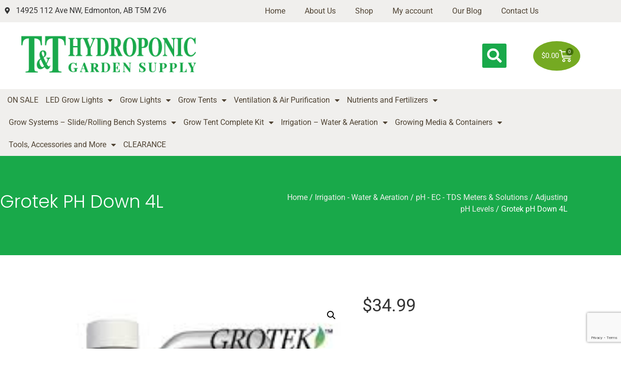

--- FILE ---
content_type: text/html; charset=UTF-8
request_url: https://www.tthydroponic.com/product/grotek-ph-down-4l/
body_size: 22165
content:
<!doctype html>
<html lang="en-US">
<head>
	<meta charset="UTF-8">
	<meta name="viewport" content="width=device-width, initial-scale=1">
	<link rel="profile" href="https://gmpg.org/xfn/11">
	<meta name='robots' content='index, follow, max-image-preview:large, max-snippet:-1, max-video-preview:-1' />

	<!-- This site is optimized with the Yoast SEO plugin v26.6 - https://yoast.com/wordpress/plugins/seo/ -->
	<title>Grotek pH Down 4L - T &amp; T Hydroponic Supplies</title>
	<link rel="canonical" href="https://www.tthydroponic.com/product/grotek-ph-down-4l/" />
	<meta property="og:locale" content="en_US" />
	<meta property="og:type" content="article" />
	<meta property="og:title" content="Grotek pH Down 4L - T &amp; T Hydroponic Supplies" />
	<meta property="og:description" content="pH Down will adjust your solution to the desired pH level. Add a few drops of pH Down to your solution tank to raise/lower the pH level in the tank. Our pH solution is concentrated so adjust slightly before adding your final nutrients. After adding the nutrient materials, test your solution to determine if the exact [&hellip;]" />
	<meta property="og:url" content="https://www.tthydroponic.com/product/grotek-ph-down-4l/" />
	<meta property="og:site_name" content="T &amp; T Hydroponic Supplies" />
	<meta property="article:modified_time" content="2022-01-07T00:06:53+00:00" />
	<meta property="og:image" content="https://www.tthydroponic.com/wp-content/uploads/2021/03/GR20pH20Down-1.jpg" />
	<meta property="og:image:width" content="218" />
	<meta property="og:image:height" content="231" />
	<meta property="og:image:type" content="image/jpeg" />
	<meta name="twitter:card" content="summary_large_image" />
	<meta name="twitter:label1" content="Est. reading time" />
	<meta name="twitter:data1" content="1 minute" />
	<script type="application/ld+json" class="yoast-schema-graph">{"@context":"https://schema.org","@graph":[{"@type":"WebPage","@id":"https://www.tthydroponic.com/product/grotek-ph-down-4l/","url":"https://www.tthydroponic.com/product/grotek-ph-down-4l/","name":"Grotek pH Down 4L - T &amp; T Hydroponic Supplies","isPartOf":{"@id":"https://www.tthydroponic.com/#website"},"primaryImageOfPage":{"@id":"https://www.tthydroponic.com/product/grotek-ph-down-4l/#primaryimage"},"image":{"@id":"https://www.tthydroponic.com/product/grotek-ph-down-4l/#primaryimage"},"thumbnailUrl":"https://www.tthydroponic.com/wp-content/uploads/2021/03/GR20pH20Down-1.jpg","datePublished":"2021-03-12T16:00:06+00:00","dateModified":"2022-01-07T00:06:53+00:00","breadcrumb":{"@id":"https://www.tthydroponic.com/product/grotek-ph-down-4l/#breadcrumb"},"inLanguage":"en-US","potentialAction":[{"@type":"ReadAction","target":["https://www.tthydroponic.com/product/grotek-ph-down-4l/"]}]},{"@type":"ImageObject","inLanguage":"en-US","@id":"https://www.tthydroponic.com/product/grotek-ph-down-4l/#primaryimage","url":"https://www.tthydroponic.com/wp-content/uploads/2021/03/GR20pH20Down-1.jpg","contentUrl":"https://www.tthydroponic.com/wp-content/uploads/2021/03/GR20pH20Down-1.jpg","width":218,"height":231},{"@type":"BreadcrumbList","@id":"https://www.tthydroponic.com/product/grotek-ph-down-4l/#breadcrumb","itemListElement":[{"@type":"ListItem","position":1,"name":"Home","item":"https://www.tthydroponic.com/"},{"@type":"ListItem","position":2,"name":"Shop","item":"https://www.tthydroponic.com/shop/"},{"@type":"ListItem","position":3,"name":"Grotek pH Down 4L"}]},{"@type":"WebSite","@id":"https://www.tthydroponic.com/#website","url":"https://www.tthydroponic.com/","name":"T &amp; T Hydroponic Supplies","description":"Grow Tents, Advanced Nutrients, Ballasts, CO2 Fans and more","publisher":{"@id":"https://www.tthydroponic.com/#organization"},"potentialAction":[{"@type":"SearchAction","target":{"@type":"EntryPoint","urlTemplate":"https://www.tthydroponic.com/?s={search_term_string}"},"query-input":{"@type":"PropertyValueSpecification","valueRequired":true,"valueName":"search_term_string"}}],"inLanguage":"en-US"},{"@type":"Organization","@id":"https://www.tthydroponic.com/#organization","name":"T &amp; T Hydroponic Supplies","url":"https://www.tthydroponic.com/","logo":{"@type":"ImageObject","inLanguage":"en-US","@id":"https://www.tthydroponic.com/#/schema/logo/image/","url":"https://www.tthydroponic.com/wp-content/uploads/2021/03/T-T-Hydroponic-garden-supply-logo.png","contentUrl":"https://www.tthydroponic.com/wp-content/uploads/2021/03/T-T-Hydroponic-garden-supply-logo.png","width":412,"height":105,"caption":"T &amp; T Hydroponic Supplies"},"image":{"@id":"https://www.tthydroponic.com/#/schema/logo/image/"}}]}</script>
	<!-- / Yoast SEO plugin. -->


<link rel="alternate" type="application/rss+xml" title="T &amp; T Hydroponic Supplies &raquo; Feed" href="https://www.tthydroponic.com/feed/" />
<link rel="alternate" type="application/rss+xml" title="T &amp; T Hydroponic Supplies &raquo; Comments Feed" href="https://www.tthydroponic.com/comments/feed/" />
<link rel="alternate" title="oEmbed (JSON)" type="application/json+oembed" href="https://www.tthydroponic.com/wp-json/oembed/1.0/embed?url=https%3A%2F%2Fwww.tthydroponic.com%2Fproduct%2Fgrotek-ph-down-4l%2F" />
<link rel="alternate" title="oEmbed (XML)" type="text/xml+oembed" href="https://www.tthydroponic.com/wp-json/oembed/1.0/embed?url=https%3A%2F%2Fwww.tthydroponic.com%2Fproduct%2Fgrotek-ph-down-4l%2F&#038;format=xml" />
<style id='wp-img-auto-sizes-contain-inline-css'>
img:is([sizes=auto i],[sizes^="auto," i]){contain-intrinsic-size:3000px 1500px}
/*# sourceURL=wp-img-auto-sizes-contain-inline-css */
</style>

<style id='wp-emoji-styles-inline-css'>

	img.wp-smiley, img.emoji {
		display: inline !important;
		border: none !important;
		box-shadow: none !important;
		height: 1em !important;
		width: 1em !important;
		margin: 0 0.07em !important;
		vertical-align: -0.1em !important;
		background: none !important;
		padding: 0 !important;
	}
/*# sourceURL=wp-emoji-styles-inline-css */
</style>
<link rel='stylesheet' id='wp-block-library-css' href='https://www.tthydroponic.com/wp-includes/css/dist/block-library/style.min.css?ver=6.9' media='all' />
<style id='global-styles-inline-css'>
:root{--wp--preset--aspect-ratio--square: 1;--wp--preset--aspect-ratio--4-3: 4/3;--wp--preset--aspect-ratio--3-4: 3/4;--wp--preset--aspect-ratio--3-2: 3/2;--wp--preset--aspect-ratio--2-3: 2/3;--wp--preset--aspect-ratio--16-9: 16/9;--wp--preset--aspect-ratio--9-16: 9/16;--wp--preset--color--black: #000000;--wp--preset--color--cyan-bluish-gray: #abb8c3;--wp--preset--color--white: #ffffff;--wp--preset--color--pale-pink: #f78da7;--wp--preset--color--vivid-red: #cf2e2e;--wp--preset--color--luminous-vivid-orange: #ff6900;--wp--preset--color--luminous-vivid-amber: #fcb900;--wp--preset--color--light-green-cyan: #7bdcb5;--wp--preset--color--vivid-green-cyan: #00d084;--wp--preset--color--pale-cyan-blue: #8ed1fc;--wp--preset--color--vivid-cyan-blue: #0693e3;--wp--preset--color--vivid-purple: #9b51e0;--wp--preset--gradient--vivid-cyan-blue-to-vivid-purple: linear-gradient(135deg,rgb(6,147,227) 0%,rgb(155,81,224) 100%);--wp--preset--gradient--light-green-cyan-to-vivid-green-cyan: linear-gradient(135deg,rgb(122,220,180) 0%,rgb(0,208,130) 100%);--wp--preset--gradient--luminous-vivid-amber-to-luminous-vivid-orange: linear-gradient(135deg,rgb(252,185,0) 0%,rgb(255,105,0) 100%);--wp--preset--gradient--luminous-vivid-orange-to-vivid-red: linear-gradient(135deg,rgb(255,105,0) 0%,rgb(207,46,46) 100%);--wp--preset--gradient--very-light-gray-to-cyan-bluish-gray: linear-gradient(135deg,rgb(238,238,238) 0%,rgb(169,184,195) 100%);--wp--preset--gradient--cool-to-warm-spectrum: linear-gradient(135deg,rgb(74,234,220) 0%,rgb(151,120,209) 20%,rgb(207,42,186) 40%,rgb(238,44,130) 60%,rgb(251,105,98) 80%,rgb(254,248,76) 100%);--wp--preset--gradient--blush-light-purple: linear-gradient(135deg,rgb(255,206,236) 0%,rgb(152,150,240) 100%);--wp--preset--gradient--blush-bordeaux: linear-gradient(135deg,rgb(254,205,165) 0%,rgb(254,45,45) 50%,rgb(107,0,62) 100%);--wp--preset--gradient--luminous-dusk: linear-gradient(135deg,rgb(255,203,112) 0%,rgb(199,81,192) 50%,rgb(65,88,208) 100%);--wp--preset--gradient--pale-ocean: linear-gradient(135deg,rgb(255,245,203) 0%,rgb(182,227,212) 50%,rgb(51,167,181) 100%);--wp--preset--gradient--electric-grass: linear-gradient(135deg,rgb(202,248,128) 0%,rgb(113,206,126) 100%);--wp--preset--gradient--midnight: linear-gradient(135deg,rgb(2,3,129) 0%,rgb(40,116,252) 100%);--wp--preset--font-size--small: 13px;--wp--preset--font-size--medium: 20px;--wp--preset--font-size--large: 36px;--wp--preset--font-size--x-large: 42px;--wp--preset--spacing--20: 0.44rem;--wp--preset--spacing--30: 0.67rem;--wp--preset--spacing--40: 1rem;--wp--preset--spacing--50: 1.5rem;--wp--preset--spacing--60: 2.25rem;--wp--preset--spacing--70: 3.38rem;--wp--preset--spacing--80: 5.06rem;--wp--preset--shadow--natural: 6px 6px 9px rgba(0, 0, 0, 0.2);--wp--preset--shadow--deep: 12px 12px 50px rgba(0, 0, 0, 0.4);--wp--preset--shadow--sharp: 6px 6px 0px rgba(0, 0, 0, 0.2);--wp--preset--shadow--outlined: 6px 6px 0px -3px rgb(255, 255, 255), 6px 6px rgb(0, 0, 0);--wp--preset--shadow--crisp: 6px 6px 0px rgb(0, 0, 0);}:root { --wp--style--global--content-size: 800px;--wp--style--global--wide-size: 1200px; }:where(body) { margin: 0; }.wp-site-blocks > .alignleft { float: left; margin-right: 2em; }.wp-site-blocks > .alignright { float: right; margin-left: 2em; }.wp-site-blocks > .aligncenter { justify-content: center; margin-left: auto; margin-right: auto; }:where(.wp-site-blocks) > * { margin-block-start: 24px; margin-block-end: 0; }:where(.wp-site-blocks) > :first-child { margin-block-start: 0; }:where(.wp-site-blocks) > :last-child { margin-block-end: 0; }:root { --wp--style--block-gap: 24px; }:root :where(.is-layout-flow) > :first-child{margin-block-start: 0;}:root :where(.is-layout-flow) > :last-child{margin-block-end: 0;}:root :where(.is-layout-flow) > *{margin-block-start: 24px;margin-block-end: 0;}:root :where(.is-layout-constrained) > :first-child{margin-block-start: 0;}:root :where(.is-layout-constrained) > :last-child{margin-block-end: 0;}:root :where(.is-layout-constrained) > *{margin-block-start: 24px;margin-block-end: 0;}:root :where(.is-layout-flex){gap: 24px;}:root :where(.is-layout-grid){gap: 24px;}.is-layout-flow > .alignleft{float: left;margin-inline-start: 0;margin-inline-end: 2em;}.is-layout-flow > .alignright{float: right;margin-inline-start: 2em;margin-inline-end: 0;}.is-layout-flow > .aligncenter{margin-left: auto !important;margin-right: auto !important;}.is-layout-constrained > .alignleft{float: left;margin-inline-start: 0;margin-inline-end: 2em;}.is-layout-constrained > .alignright{float: right;margin-inline-start: 2em;margin-inline-end: 0;}.is-layout-constrained > .aligncenter{margin-left: auto !important;margin-right: auto !important;}.is-layout-constrained > :where(:not(.alignleft):not(.alignright):not(.alignfull)){max-width: var(--wp--style--global--content-size);margin-left: auto !important;margin-right: auto !important;}.is-layout-constrained > .alignwide{max-width: var(--wp--style--global--wide-size);}body .is-layout-flex{display: flex;}.is-layout-flex{flex-wrap: wrap;align-items: center;}.is-layout-flex > :is(*, div){margin: 0;}body .is-layout-grid{display: grid;}.is-layout-grid > :is(*, div){margin: 0;}body{padding-top: 0px;padding-right: 0px;padding-bottom: 0px;padding-left: 0px;}a:where(:not(.wp-element-button)){text-decoration: underline;}:root :where(.wp-element-button, .wp-block-button__link){background-color: #32373c;border-width: 0;color: #fff;font-family: inherit;font-size: inherit;font-style: inherit;font-weight: inherit;letter-spacing: inherit;line-height: inherit;padding-top: calc(0.667em + 2px);padding-right: calc(1.333em + 2px);padding-bottom: calc(0.667em + 2px);padding-left: calc(1.333em + 2px);text-decoration: none;text-transform: inherit;}.has-black-color{color: var(--wp--preset--color--black) !important;}.has-cyan-bluish-gray-color{color: var(--wp--preset--color--cyan-bluish-gray) !important;}.has-white-color{color: var(--wp--preset--color--white) !important;}.has-pale-pink-color{color: var(--wp--preset--color--pale-pink) !important;}.has-vivid-red-color{color: var(--wp--preset--color--vivid-red) !important;}.has-luminous-vivid-orange-color{color: var(--wp--preset--color--luminous-vivid-orange) !important;}.has-luminous-vivid-amber-color{color: var(--wp--preset--color--luminous-vivid-amber) !important;}.has-light-green-cyan-color{color: var(--wp--preset--color--light-green-cyan) !important;}.has-vivid-green-cyan-color{color: var(--wp--preset--color--vivid-green-cyan) !important;}.has-pale-cyan-blue-color{color: var(--wp--preset--color--pale-cyan-blue) !important;}.has-vivid-cyan-blue-color{color: var(--wp--preset--color--vivid-cyan-blue) !important;}.has-vivid-purple-color{color: var(--wp--preset--color--vivid-purple) !important;}.has-black-background-color{background-color: var(--wp--preset--color--black) !important;}.has-cyan-bluish-gray-background-color{background-color: var(--wp--preset--color--cyan-bluish-gray) !important;}.has-white-background-color{background-color: var(--wp--preset--color--white) !important;}.has-pale-pink-background-color{background-color: var(--wp--preset--color--pale-pink) !important;}.has-vivid-red-background-color{background-color: var(--wp--preset--color--vivid-red) !important;}.has-luminous-vivid-orange-background-color{background-color: var(--wp--preset--color--luminous-vivid-orange) !important;}.has-luminous-vivid-amber-background-color{background-color: var(--wp--preset--color--luminous-vivid-amber) !important;}.has-light-green-cyan-background-color{background-color: var(--wp--preset--color--light-green-cyan) !important;}.has-vivid-green-cyan-background-color{background-color: var(--wp--preset--color--vivid-green-cyan) !important;}.has-pale-cyan-blue-background-color{background-color: var(--wp--preset--color--pale-cyan-blue) !important;}.has-vivid-cyan-blue-background-color{background-color: var(--wp--preset--color--vivid-cyan-blue) !important;}.has-vivid-purple-background-color{background-color: var(--wp--preset--color--vivid-purple) !important;}.has-black-border-color{border-color: var(--wp--preset--color--black) !important;}.has-cyan-bluish-gray-border-color{border-color: var(--wp--preset--color--cyan-bluish-gray) !important;}.has-white-border-color{border-color: var(--wp--preset--color--white) !important;}.has-pale-pink-border-color{border-color: var(--wp--preset--color--pale-pink) !important;}.has-vivid-red-border-color{border-color: var(--wp--preset--color--vivid-red) !important;}.has-luminous-vivid-orange-border-color{border-color: var(--wp--preset--color--luminous-vivid-orange) !important;}.has-luminous-vivid-amber-border-color{border-color: var(--wp--preset--color--luminous-vivid-amber) !important;}.has-light-green-cyan-border-color{border-color: var(--wp--preset--color--light-green-cyan) !important;}.has-vivid-green-cyan-border-color{border-color: var(--wp--preset--color--vivid-green-cyan) !important;}.has-pale-cyan-blue-border-color{border-color: var(--wp--preset--color--pale-cyan-blue) !important;}.has-vivid-cyan-blue-border-color{border-color: var(--wp--preset--color--vivid-cyan-blue) !important;}.has-vivid-purple-border-color{border-color: var(--wp--preset--color--vivid-purple) !important;}.has-vivid-cyan-blue-to-vivid-purple-gradient-background{background: var(--wp--preset--gradient--vivid-cyan-blue-to-vivid-purple) !important;}.has-light-green-cyan-to-vivid-green-cyan-gradient-background{background: var(--wp--preset--gradient--light-green-cyan-to-vivid-green-cyan) !important;}.has-luminous-vivid-amber-to-luminous-vivid-orange-gradient-background{background: var(--wp--preset--gradient--luminous-vivid-amber-to-luminous-vivid-orange) !important;}.has-luminous-vivid-orange-to-vivid-red-gradient-background{background: var(--wp--preset--gradient--luminous-vivid-orange-to-vivid-red) !important;}.has-very-light-gray-to-cyan-bluish-gray-gradient-background{background: var(--wp--preset--gradient--very-light-gray-to-cyan-bluish-gray) !important;}.has-cool-to-warm-spectrum-gradient-background{background: var(--wp--preset--gradient--cool-to-warm-spectrum) !important;}.has-blush-light-purple-gradient-background{background: var(--wp--preset--gradient--blush-light-purple) !important;}.has-blush-bordeaux-gradient-background{background: var(--wp--preset--gradient--blush-bordeaux) !important;}.has-luminous-dusk-gradient-background{background: var(--wp--preset--gradient--luminous-dusk) !important;}.has-pale-ocean-gradient-background{background: var(--wp--preset--gradient--pale-ocean) !important;}.has-electric-grass-gradient-background{background: var(--wp--preset--gradient--electric-grass) !important;}.has-midnight-gradient-background{background: var(--wp--preset--gradient--midnight) !important;}.has-small-font-size{font-size: var(--wp--preset--font-size--small) !important;}.has-medium-font-size{font-size: var(--wp--preset--font-size--medium) !important;}.has-large-font-size{font-size: var(--wp--preset--font-size--large) !important;}.has-x-large-font-size{font-size: var(--wp--preset--font-size--x-large) !important;}
:root :where(.wp-block-pullquote){font-size: 1.5em;line-height: 1.6;}
/*# sourceURL=global-styles-inline-css */
</style>
<link rel='stylesheet' id='photoswipe-css' href='https://www.tthydroponic.com/wp-content/plugins/woocommerce/assets/css/photoswipe/photoswipe.min.css?ver=10.4.3' media='all' />
<link rel='stylesheet' id='photoswipe-default-skin-css' href='https://www.tthydroponic.com/wp-content/plugins/woocommerce/assets/css/photoswipe/default-skin/default-skin.min.css?ver=10.4.3' media='all' />
<link rel='stylesheet' id='woocommerce-layout-css' href='https://www.tthydroponic.com/wp-content/plugins/woocommerce/assets/css/woocommerce-layout.css?ver=10.4.3' media='all' />
<link rel='stylesheet' id='woocommerce-smallscreen-css' href='https://www.tthydroponic.com/wp-content/plugins/woocommerce/assets/css/woocommerce-smallscreen.css?ver=10.4.3' media='only screen and (max-width: 768px)' />
<link rel='stylesheet' id='woocommerce-general-css' href='https://www.tthydroponic.com/wp-content/plugins/woocommerce/assets/css/woocommerce.css?ver=10.4.3' media='all' />
<style id='woocommerce-inline-inline-css'>
.woocommerce form .form-row .required { visibility: visible; }
/*# sourceURL=woocommerce-inline-inline-css */
</style>
<link rel='stylesheet' id='chld_thm_cfg_parent-css' href='https://www.tthydroponic.com/wp-content/themes/hello-elementor/style.css?ver=6.9' media='all' />
<link rel='stylesheet' id='hello-elementor-css' href='https://www.tthydroponic.com/wp-content/themes/hello-elementor/assets/css/reset.css?ver=3.4.5' media='all' />
<link rel='stylesheet' id='hello-elementor-theme-style-css' href='https://www.tthydroponic.com/wp-content/themes/hello-elementor/assets/css/theme.css?ver=3.4.5' media='all' />
<link rel='stylesheet' id='hello-elementor-header-footer-css' href='https://www.tthydroponic.com/wp-content/themes/hello-elementor/assets/css/header-footer.css?ver=3.4.5' media='all' />
<link rel='stylesheet' id='elementor-frontend-css' href='https://www.tthydroponic.com/wp-content/plugins/elementor/assets/css/frontend.min.css?ver=3.34.0' media='all' />
<link rel='stylesheet' id='widget-icon-list-css' href='https://www.tthydroponic.com/wp-content/plugins/elementor/assets/css/widget-icon-list.min.css?ver=3.34.0' media='all' />
<link rel='stylesheet' id='widget-nav-menu-css' href='https://www.tthydroponic.com/wp-content/plugins/elementor-pro/assets/css/widget-nav-menu.min.css?ver=3.32.3' media='all' />
<link rel='stylesheet' id='widget-image-css' href='https://www.tthydroponic.com/wp-content/plugins/elementor/assets/css/widget-image.min.css?ver=3.34.0' media='all' />
<link rel='stylesheet' id='e-animation-fadeIn-css' href='https://www.tthydroponic.com/wp-content/plugins/elementor/assets/lib/animations/styles/fadeIn.min.css?ver=3.34.0' media='all' />
<link rel='stylesheet' id='widget-search-form-css' href='https://www.tthydroponic.com/wp-content/plugins/elementor-pro/assets/css/widget-search-form.min.css?ver=3.32.3' media='all' />
<link rel='stylesheet' id='elementor-icons-shared-0-css' href='https://www.tthydroponic.com/wp-content/plugins/elementor/assets/lib/font-awesome/css/fontawesome.min.css?ver=5.15.3' media='all' />
<link rel='stylesheet' id='elementor-icons-fa-solid-css' href='https://www.tthydroponic.com/wp-content/plugins/elementor/assets/lib/font-awesome/css/solid.min.css?ver=5.15.3' media='all' />
<link rel='stylesheet' id='widget-woocommerce-menu-cart-css' href='https://www.tthydroponic.com/wp-content/plugins/elementor-pro/assets/css/widget-woocommerce-menu-cart.min.css?ver=3.32.3' media='all' />
<link rel='stylesheet' id='widget-heading-css' href='https://www.tthydroponic.com/wp-content/plugins/elementor/assets/css/widget-heading.min.css?ver=3.34.0' media='all' />
<link rel='stylesheet' id='widget-form-css' href='https://www.tthydroponic.com/wp-content/plugins/elementor-pro/assets/css/widget-form.min.css?ver=3.32.3' media='all' />
<link rel='stylesheet' id='widget-woocommerce-product-images-css' href='https://www.tthydroponic.com/wp-content/plugins/elementor-pro/assets/css/widget-woocommerce-product-images.min.css?ver=3.32.3' media='all' />
<link rel='stylesheet' id='widget-woocommerce-product-price-css' href='https://www.tthydroponic.com/wp-content/plugins/elementor-pro/assets/css/widget-woocommerce-product-price.min.css?ver=3.32.3' media='all' />
<link rel='stylesheet' id='widget-woocommerce-product-add-to-cart-css' href='https://www.tthydroponic.com/wp-content/plugins/elementor-pro/assets/css/widget-woocommerce-product-add-to-cart.min.css?ver=3.32.3' media='all' />
<link rel='stylesheet' id='widget-woocommerce-product-meta-css' href='https://www.tthydroponic.com/wp-content/plugins/elementor-pro/assets/css/widget-woocommerce-product-meta.min.css?ver=3.32.3' media='all' />
<link rel='stylesheet' id='widget-woocommerce-product-data-tabs-css' href='https://www.tthydroponic.com/wp-content/plugins/elementor-pro/assets/css/widget-woocommerce-product-data-tabs.min.css?ver=3.32.3' media='all' />
<link rel='stylesheet' id='widget-divider-css' href='https://www.tthydroponic.com/wp-content/plugins/elementor/assets/css/widget-divider.min.css?ver=3.34.0' media='all' />
<link rel='stylesheet' id='widget-woocommerce-products-css' href='https://www.tthydroponic.com/wp-content/plugins/elementor-pro/assets/css/widget-woocommerce-products.min.css?ver=3.32.3' media='all' />
<link rel='stylesheet' id='elementor-icons-css' href='https://www.tthydroponic.com/wp-content/plugins/elementor/assets/lib/eicons/css/elementor-icons.min.css?ver=5.45.0' media='all' />
<link rel='stylesheet' id='elementor-post-42-css' href='https://www.tthydroponic.com/wp-content/uploads/elementor/css/post-42.css?ver=1766932236' media='all' />
<link rel='stylesheet' id='elementor-post-66-css' href='https://www.tthydroponic.com/wp-content/uploads/elementor/css/post-66.css?ver=1766932236' media='all' />
<link rel='stylesheet' id='elementor-post-77-css' href='https://www.tthydroponic.com/wp-content/uploads/elementor/css/post-77.css?ver=1766932236' media='all' />
<link rel='stylesheet' id='elementor-post-97-css' href='https://www.tthydroponic.com/wp-content/uploads/elementor/css/post-97.css?ver=1766932236' media='all' />
<link rel='stylesheet' id='elementor-gf-local-roboto-css' href='https://www.tthydroponic.com/wp-content/uploads/elementor/google-fonts/css/roboto.css?ver=1745251709' media='all' />
<link rel='stylesheet' id='elementor-gf-local-robotoslab-css' href='https://www.tthydroponic.com/wp-content/uploads/elementor/google-fonts/css/robotoslab.css?ver=1745251713' media='all' />
<link rel='stylesheet' id='elementor-gf-local-poppins-css' href='https://www.tthydroponic.com/wp-content/uploads/elementor/google-fonts/css/poppins.css?ver=1745251716' media='all' />
<link rel='stylesheet' id='elementor-gf-local-robotocondensed-css' href='https://www.tthydroponic.com/wp-content/uploads/elementor/google-fonts/css/robotocondensed.css?ver=1745251725' media='all' />
<link rel='stylesheet' id='elementor-icons-fa-regular-css' href='https://www.tthydroponic.com/wp-content/plugins/elementor/assets/lib/font-awesome/css/regular.min.css?ver=5.15.3' media='all' />
<script src="https://www.tthydroponic.com/wp-includes/js/jquery/jquery.min.js?ver=3.7.1" id="jquery-core-js"></script>
<script src="https://www.tthydroponic.com/wp-includes/js/jquery/jquery-migrate.min.js?ver=3.4.1" id="jquery-migrate-js"></script>
<script src="https://www.tthydroponic.com/wp-content/plugins/woocommerce/assets/js/zoom/jquery.zoom.min.js?ver=1.7.21-wc.10.4.3" id="wc-zoom-js" defer data-wp-strategy="defer"></script>
<script src="https://www.tthydroponic.com/wp-content/plugins/woocommerce/assets/js/flexslider/jquery.flexslider.min.js?ver=2.7.2-wc.10.4.3" id="wc-flexslider-js" defer data-wp-strategy="defer"></script>
<script src="https://www.tthydroponic.com/wp-content/plugins/woocommerce/assets/js/photoswipe/photoswipe.min.js?ver=4.1.1-wc.10.4.3" id="wc-photoswipe-js" defer data-wp-strategy="defer"></script>
<script src="https://www.tthydroponic.com/wp-content/plugins/woocommerce/assets/js/photoswipe/photoswipe-ui-default.min.js?ver=4.1.1-wc.10.4.3" id="wc-photoswipe-ui-default-js" defer data-wp-strategy="defer"></script>
<script id="wc-single-product-js-extra">
var wc_single_product_params = {"i18n_required_rating_text":"Please select a rating","i18n_rating_options":["1 of 5 stars","2 of 5 stars","3 of 5 stars","4 of 5 stars","5 of 5 stars"],"i18n_product_gallery_trigger_text":"View full-screen image gallery","review_rating_required":"yes","flexslider":{"rtl":false,"animation":"slide","smoothHeight":true,"directionNav":false,"controlNav":"thumbnails","slideshow":false,"animationSpeed":500,"animationLoop":false,"allowOneSlide":false},"zoom_enabled":"1","zoom_options":[],"photoswipe_enabled":"1","photoswipe_options":{"shareEl":false,"closeOnScroll":false,"history":false,"hideAnimationDuration":0,"showAnimationDuration":0},"flexslider_enabled":"1"};
//# sourceURL=wc-single-product-js-extra
</script>
<script src="https://www.tthydroponic.com/wp-content/plugins/woocommerce/assets/js/frontend/single-product.min.js?ver=10.4.3" id="wc-single-product-js" defer data-wp-strategy="defer"></script>
<script src="https://www.tthydroponic.com/wp-content/plugins/woocommerce/assets/js/jquery-blockui/jquery.blockUI.min.js?ver=2.7.0-wc.10.4.3" id="wc-jquery-blockui-js" defer data-wp-strategy="defer"></script>
<script src="https://www.tthydroponic.com/wp-content/plugins/woocommerce/assets/js/js-cookie/js.cookie.min.js?ver=2.1.4-wc.10.4.3" id="wc-js-cookie-js" defer data-wp-strategy="defer"></script>
<script id="woocommerce-js-extra">
var woocommerce_params = {"ajax_url":"/wp-admin/admin-ajax.php","wc_ajax_url":"/?wc-ajax=%%endpoint%%","i18n_password_show":"Show password","i18n_password_hide":"Hide password"};
//# sourceURL=woocommerce-js-extra
</script>
<script src="https://www.tthydroponic.com/wp-content/plugins/woocommerce/assets/js/frontend/woocommerce.min.js?ver=10.4.3" id="woocommerce-js" defer data-wp-strategy="defer"></script>
<link rel="https://api.w.org/" href="https://www.tthydroponic.com/wp-json/" /><link rel="alternate" title="JSON" type="application/json" href="https://www.tthydroponic.com/wp-json/wp/v2/product/1665" /><link rel="EditURI" type="application/rsd+xml" title="RSD" href="https://www.tthydroponic.com/xmlrpc.php?rsd" />
<meta name="generator" content="WordPress 6.9" />
<meta name="generator" content="WooCommerce 10.4.3" />
<link rel='shortlink' href='https://www.tthydroponic.com/?p=1665' />
<!-- Google site verification - Google for WooCommerce -->
<meta name="google-site-verification" content="8fdjuFg6ieuxL-eR3SjZNMAejDjoV2-5xm0qYEk9t8Q" />
	<noscript><style>.woocommerce-product-gallery{ opacity: 1 !important; }</style></noscript>
	<meta name="generator" content="Elementor 3.34.0; features: additional_custom_breakpoints; settings: css_print_method-external, google_font-enabled, font_display-auto">
<script>
jQuery( document ).ready(function() {
    jQuery('#searchico').find('i').addClass('fa-search');
});
</script>


<!-- Global site tag (gtag.js) - Google Analytics -->
<script async src="https://www.googletagmanager.com/gtag/js?id=UA-51245320-64"></script>
<script>
  window.dataLayer = window.dataLayer || [];
  function gtag(){dataLayer.push(arguments);}
  gtag('js', new Date());

  gtag('config', 'UA-51245320-64');
</script>

			<style>
				.e-con.e-parent:nth-of-type(n+4):not(.e-lazyloaded):not(.e-no-lazyload),
				.e-con.e-parent:nth-of-type(n+4):not(.e-lazyloaded):not(.e-no-lazyload) * {
					background-image: none !important;
				}
				@media screen and (max-height: 1024px) {
					.e-con.e-parent:nth-of-type(n+3):not(.e-lazyloaded):not(.e-no-lazyload),
					.e-con.e-parent:nth-of-type(n+3):not(.e-lazyloaded):not(.e-no-lazyload) * {
						background-image: none !important;
					}
				}
				@media screen and (max-height: 640px) {
					.e-con.e-parent:nth-of-type(n+2):not(.e-lazyloaded):not(.e-no-lazyload),
					.e-con.e-parent:nth-of-type(n+2):not(.e-lazyloaded):not(.e-no-lazyload) * {
						background-image: none !important;
					}
				}
			</style>
			<link rel="icon" href="https://www.tthydroponic.com/wp-content/uploads/2021/03/TandTHydroponicCanadaIcon-100x100.jpeg" sizes="32x32" />
<link rel="icon" href="https://www.tthydroponic.com/wp-content/uploads/2021/03/TandTHydroponicCanadaIcon-300x300.jpeg" sizes="192x192" />
<link rel="apple-touch-icon" href="https://www.tthydroponic.com/wp-content/uploads/2021/03/TandTHydroponicCanadaIcon-300x300.jpeg" />
<meta name="msapplication-TileImage" content="https://www.tthydroponic.com/wp-content/uploads/2021/03/TandTHydroponicCanadaIcon-300x300.jpeg" />
		<style id="wp-custom-css">
			.woocommerce #respond input#submit.alt:hover, .woocommerce a.button.alt:hover, .woocommerce button.button.alt:hover, .woocommerce input.button.alt:hover {
    background-color: #19a94a !important;
}

.woocommerce #respond input#submit.alt, .woocommerce a.button.alt, .woocommerce button.button.alt, .woocommerce input.button.alt {
    background-color: #19a94a !important;
}

a {
    color: #19a94a;
}

.elementor-kit-42 img {
    border-style: none ;
}

#breadcrumbs a {color: #ffeb3b;}
#breadcrumbs a:hover {text-decoration: underline;}		</style>
		</head>
<body class="wp-singular product-template-default single single-product postid-1665 wp-custom-logo wp-embed-responsive wp-theme-hello-elementor wp-child-theme-hydroponic theme-hello-elementor woocommerce woocommerce-page woocommerce-no-js metaslider-plugin hello-elementor-default elementor-default elementor-template-full-width elementor-kit-42 elementor-page-97">


<a class="skip-link screen-reader-text" href="#content">Skip to content</a>

		<header data-elementor-type="header" data-elementor-id="66" class="elementor elementor-66 elementor-location-header" data-elementor-post-type="elementor_library">
					<section class="elementor-section elementor-top-section elementor-element elementor-element-3251e29 elementor-section-boxed elementor-section-height-default elementor-section-height-default" data-id="3251e29" data-element_type="section" data-settings="{&quot;background_background&quot;:&quot;classic&quot;}">
						<div class="elementor-container elementor-column-gap-default">
					<div class="elementor-column elementor-col-50 elementor-top-column elementor-element elementor-element-ec7c574" data-id="ec7c574" data-element_type="column">
			<div class="elementor-widget-wrap elementor-element-populated">
						<div class="elementor-element elementor-element-f9b1a35 elementor-icon-list--layout-traditional elementor-list-item-link-full_width elementor-widget elementor-widget-icon-list" data-id="f9b1a35" data-element_type="widget" data-widget_type="icon-list.default">
				<div class="elementor-widget-container">
							<ul class="elementor-icon-list-items">
							<li class="elementor-icon-list-item">
											<span class="elementor-icon-list-icon">
							<i aria-hidden="true" class="fas fa-map-marker-alt"></i>						</span>
										<span class="elementor-icon-list-text">14925 112 Ave NW, Edmonton, AB T5M 2V6</span>
									</li>
						</ul>
						</div>
				</div>
					</div>
		</div>
				<div class="elementor-column elementor-col-50 elementor-top-column elementor-element elementor-element-d7d1861" data-id="d7d1861" data-element_type="column">
			<div class="elementor-widget-wrap elementor-element-populated">
						<div class="elementor-element elementor-element-f6f54c7 elementor-nav-menu__align-end elementor-nav-menu--dropdown-tablet elementor-nav-menu__text-align-aside elementor-nav-menu--toggle elementor-nav-menu--burger elementor-widget elementor-widget-nav-menu" data-id="f6f54c7" data-element_type="widget" data-settings="{&quot;layout&quot;:&quot;horizontal&quot;,&quot;submenu_icon&quot;:{&quot;value&quot;:&quot;&lt;i class=\&quot;fas fa-caret-down\&quot; aria-hidden=\&quot;true\&quot;&gt;&lt;\/i&gt;&quot;,&quot;library&quot;:&quot;fa-solid&quot;},&quot;toggle&quot;:&quot;burger&quot;}" data-widget_type="nav-menu.default">
				<div class="elementor-widget-container">
								<nav aria-label="Menu" class="elementor-nav-menu--main elementor-nav-menu__container elementor-nav-menu--layout-horizontal e--pointer-underline e--animation-fade">
				<ul id="menu-1-f6f54c7" class="elementor-nav-menu"><li class="menu-item menu-item-type-post_type menu-item-object-page menu-item-home menu-item-161"><a href="https://www.tthydroponic.com/" class="elementor-item">Home</a></li>
<li class="menu-item menu-item-type-post_type menu-item-object-page menu-item-163"><a href="https://www.tthydroponic.com/about-us/" class="elementor-item">About Us</a></li>
<li class="menu-item menu-item-type-post_type menu-item-object-page current_page_parent menu-item-168"><a href="https://www.tthydroponic.com/shop/" class="elementor-item">Shop</a></li>
<li class="menu-item menu-item-type-post_type menu-item-object-page menu-item-167"><a href="https://www.tthydroponic.com/my-account/" class="elementor-item">My account</a></li>
<li class="menu-item menu-item-type-post_type menu-item-object-page menu-item-162"><a href="https://www.tthydroponic.com/our-blog/" class="elementor-item">Our Blog</a></li>
<li class="menu-item menu-item-type-post_type menu-item-object-page menu-item-166"><a href="https://www.tthydroponic.com/contact-us/" class="elementor-item">Contact Us</a></li>
</ul>			</nav>
					<div class="elementor-menu-toggle" role="button" tabindex="0" aria-label="Menu Toggle" aria-expanded="false">
			<i aria-hidden="true" role="presentation" class="elementor-menu-toggle__icon--open eicon-menu-bar"></i><i aria-hidden="true" role="presentation" class="elementor-menu-toggle__icon--close eicon-close"></i>		</div>
					<nav class="elementor-nav-menu--dropdown elementor-nav-menu__container" aria-hidden="true">
				<ul id="menu-2-f6f54c7" class="elementor-nav-menu"><li class="menu-item menu-item-type-post_type menu-item-object-page menu-item-home menu-item-161"><a href="https://www.tthydroponic.com/" class="elementor-item" tabindex="-1">Home</a></li>
<li class="menu-item menu-item-type-post_type menu-item-object-page menu-item-163"><a href="https://www.tthydroponic.com/about-us/" class="elementor-item" tabindex="-1">About Us</a></li>
<li class="menu-item menu-item-type-post_type menu-item-object-page current_page_parent menu-item-168"><a href="https://www.tthydroponic.com/shop/" class="elementor-item" tabindex="-1">Shop</a></li>
<li class="menu-item menu-item-type-post_type menu-item-object-page menu-item-167"><a href="https://www.tthydroponic.com/my-account/" class="elementor-item" tabindex="-1">My account</a></li>
<li class="menu-item menu-item-type-post_type menu-item-object-page menu-item-162"><a href="https://www.tthydroponic.com/our-blog/" class="elementor-item" tabindex="-1">Our Blog</a></li>
<li class="menu-item menu-item-type-post_type menu-item-object-page menu-item-166"><a href="https://www.tthydroponic.com/contact-us/" class="elementor-item" tabindex="-1">Contact Us</a></li>
</ul>			</nav>
						</div>
				</div>
					</div>
		</div>
					</div>
		</section>
				<section class="elementor-section elementor-top-section elementor-element elementor-element-5ff583e5 elementor-section-full_width elementor-section-height-default elementor-section-height-default" data-id="5ff583e5" data-element_type="section" data-settings="{&quot;background_background&quot;:&quot;classic&quot;}">
						<div class="elementor-container elementor-column-gap-default">
					<div class="elementor-column elementor-col-100 elementor-top-column elementor-element elementor-element-54619c21" data-id="54619c21" data-element_type="column">
			<div class="elementor-widget-wrap elementor-element-populated">
						<section class="elementor-section elementor-inner-section elementor-element elementor-element-36767b46 elementor-section-content-middle elementor-section-boxed elementor-section-height-default elementor-section-height-default" data-id="36767b46" data-element_type="section">
						<div class="elementor-container elementor-column-gap-default">
					<div class="elementor-column elementor-col-33 elementor-inner-column elementor-element elementor-element-5216fb44" data-id="5216fb44" data-element_type="column">
			<div class="elementor-widget-wrap elementor-element-populated">
						<div class="elementor-element elementor-element-8991fef elementor-widget elementor-widget-image" data-id="8991fef" data-element_type="widget" data-widget_type="image.default">
				<div class="elementor-widget-container">
																<a href="https://www.tthydroponic.com/">
							<img width="412" height="105" src="https://www.tthydroponic.com/wp-content/uploads/2021/03/T-T-Hydroponic-garden-supply-logo.png" class="attachment-full size-full wp-image-6486" alt="" srcset="https://www.tthydroponic.com/wp-content/uploads/2021/03/T-T-Hydroponic-garden-supply-logo.png 412w, https://www.tthydroponic.com/wp-content/uploads/2021/03/T-T-Hydroponic-garden-supply-logo-300x76.png 300w" sizes="(max-width: 412px) 100vw, 412px" />								</a>
															</div>
				</div>
					</div>
		</div>
				<div class="elementor-column elementor-col-33 elementor-inner-column elementor-element elementor-element-11e89015" data-id="11e89015" data-element_type="column">
			<div class="elementor-widget-wrap elementor-element-populated">
						<div class="elementor-element elementor-element-446a758e animated-fast elementor-widget__width-auto elementor-widget-tablet__width-initial elementor-widget-mobile__width-initial elementor-search-form--skin-full_screen elementor-invisible elementor-widget elementor-widget-search-form" data-id="446a758e" data-element_type="widget" id="searchico" data-settings="{&quot;_animation&quot;:&quot;fadeIn&quot;,&quot;skin&quot;:&quot;full_screen&quot;}" data-widget_type="search-form.default">
				<div class="elementor-widget-container">
							<search role="search">
			<form class="elementor-search-form" action="https://www.tthydroponic.com" method="get">
												<div class="elementor-search-form__toggle" role="button" tabindex="0" aria-label="Search">
					<i aria-hidden="true" class="fas fa-search"></i>				</div>
								<div class="elementor-search-form__container">
					<label class="elementor-screen-only" for="elementor-search-form-446a758e">Search</label>

					
					<input id="elementor-search-form-446a758e" placeholder="What You are looking for?" class="elementor-search-form__input" type="search" name="s" value="">
					
					
										<div class="dialog-lightbox-close-button dialog-close-button" role="button" tabindex="0" aria-label="Close this search box.">
						<i aria-hidden="true" class="eicon-close"></i>					</div>
									</div>
			</form>
		</search>
						</div>
				</div>
					</div>
		</div>
				<div class="elementor-column elementor-col-33 elementor-inner-column elementor-element elementor-element-f937ed4" data-id="f937ed4" data-element_type="column">
			<div class="elementor-widget-wrap elementor-element-populated">
						<div class="elementor-element elementor-element-0578075 elementor-widget__width-auto animated-fast toggle-icon--cart-medium elementor-menu-cart--items-indicator-bubble elementor-menu-cart--show-subtotal-yes elementor-menu-cart--cart-type-side-cart elementor-invisible elementor-widget elementor-widget-woocommerce-menu-cart" data-id="0578075" data-element_type="widget" data-settings="{&quot;_animation&quot;:&quot;fadeIn&quot;,&quot;cart_type&quot;:&quot;side-cart&quot;,&quot;open_cart&quot;:&quot;click&quot;,&quot;automatically_open_cart&quot;:&quot;no&quot;}" data-widget_type="woocommerce-menu-cart.default">
				<div class="elementor-widget-container">
							<div class="elementor-menu-cart__wrapper">
							<div class="elementor-menu-cart__toggle_wrapper">
					<div class="elementor-menu-cart__container elementor-lightbox" aria-hidden="true">
						<div class="elementor-menu-cart__main" aria-hidden="true">
									<div class="elementor-menu-cart__close-button">
					</div>
									<div class="widget_shopping_cart_content">
															</div>
						</div>
					</div>
							<div class="elementor-menu-cart__toggle elementor-button-wrapper">
			<a id="elementor-menu-cart__toggle_button" href="#" class="elementor-menu-cart__toggle_button elementor-button elementor-size-sm" aria-expanded="false">
				<span class="elementor-button-text"><span class="woocommerce-Price-amount amount"><bdi><span class="woocommerce-Price-currencySymbol">&#36;</span>0.00</bdi></span></span>
				<span class="elementor-button-icon">
					<span class="elementor-button-icon-qty" data-counter="0">0</span>
					<i class="eicon-cart-medium"></i>					<span class="elementor-screen-only">Cart</span>
				</span>
			</a>
		</div>
						</div>
					</div> <!-- close elementor-menu-cart__wrapper -->
						</div>
				</div>
					</div>
		</div>
					</div>
		</section>
				<section class="elementor-section elementor-inner-section elementor-element elementor-element-358dd332 elementor-section-content-middle elementor-section-boxed elementor-section-height-default elementor-section-height-default" data-id="358dd332" data-element_type="section" data-settings="{&quot;background_background&quot;:&quot;classic&quot;}">
						<div class="elementor-container elementor-column-gap-default">
					<div class="elementor-column elementor-col-100 elementor-inner-column elementor-element elementor-element-1b2757a8" data-id="1b2757a8" data-element_type="column">
			<div class="elementor-widget-wrap elementor-element-populated">
						<div class="elementor-element elementor-element-1864ee6 elementor-nav-menu--dropdown-tablet elementor-nav-menu__text-align-aside elementor-nav-menu--toggle elementor-nav-menu--burger elementor-widget elementor-widget-nav-menu" data-id="1864ee6" data-element_type="widget" data-settings="{&quot;layout&quot;:&quot;horizontal&quot;,&quot;submenu_icon&quot;:{&quot;value&quot;:&quot;&lt;i class=\&quot;fas fa-caret-down\&quot; aria-hidden=\&quot;true\&quot;&gt;&lt;\/i&gt;&quot;,&quot;library&quot;:&quot;fa-solid&quot;},&quot;toggle&quot;:&quot;burger&quot;}" data-widget_type="nav-menu.default">
				<div class="elementor-widget-container">
								<nav aria-label="Menu" class="elementor-nav-menu--main elementor-nav-menu__container elementor-nav-menu--layout-horizontal e--pointer-underline e--animation-fade">
				<ul id="menu-1-1864ee6" class="elementor-nav-menu"><li class="menu-item menu-item-type-taxonomy menu-item-object-product_cat menu-item-10194"><a href="https://www.tthydroponic.com/product-category/on-sale/" class="elementor-item">ON SALE</a></li>
<li class="menu-item menu-item-type-taxonomy menu-item-object-product_cat menu-item-has-children menu-item-5467"><a href="https://www.tthydroponic.com/product-category/led-grow-lights/" class="elementor-item">LED Grow Lights</a>
<ul class="sub-menu elementor-nav-menu--dropdown">
	<li class="menu-item menu-item-type-taxonomy menu-item-object-product_cat menu-item-7418"><a href="https://www.tthydroponic.com/product-category/led-grow-lights/t-tekhydro-led-grow-lights/" class="elementor-sub-item">T-TekHydro LED Grow Lights</a></li>
	<li class="menu-item menu-item-type-taxonomy menu-item-object-product_cat menu-item-7415"><a href="https://www.tthydroponic.com/product-category/led-grow-lights/california-lightworks/" class="elementor-sub-item">California Lightworks</a></li>
	<li class="menu-item menu-item-type-taxonomy menu-item-object-product_cat menu-item-7419"><a href="https://www.tthydroponic.com/product-category/led-grow-lights/gavita-led-grow-lights/" class="elementor-sub-item">Gavita LED Grow Lights</a></li>
	<li class="menu-item menu-item-type-taxonomy menu-item-object-product_cat menu-item-7417"><a href="https://www.tthydroponic.com/product-category/led-grow-lights/sunblaster-lighting/" class="elementor-sub-item">SunBlaster Lighting</a></li>
	<li class="menu-item menu-item-type-taxonomy menu-item-object-product_cat menu-item-7416"><a href="https://www.tthydroponic.com/product-category/led-grow-lights/led-accessories-and-more/" class="elementor-sub-item">LED Accessories and more</a></li>
</ul>
</li>
<li class="menu-item menu-item-type-taxonomy menu-item-object-product_cat menu-item-has-children menu-item-5419"><a href="https://www.tthydroponic.com/product-category/grow-lights/" class="elementor-item">Grow Lights</a>
<ul class="sub-menu elementor-nav-menu--dropdown">
	<li class="menu-item menu-item-type-taxonomy menu-item-object-product_cat menu-item-5410"><a href="https://www.tthydroponic.com/product-category/grow-lights/cmh-grow-light-fixtures/" class="elementor-sub-item">CMH Grow Lights</a></li>
	<li class="menu-item menu-item-type-taxonomy menu-item-object-product_cat menu-item-has-children menu-item-5418"><a href="https://www.tthydroponic.com/product-category/grow-lights/grow-light-complete-kits/" class="elementor-sub-item">Grow Light Complete Kits</a>
	<ul class="sub-menu elementor-nav-menu--dropdown">
		<li class="menu-item menu-item-type-taxonomy menu-item-object-product_cat menu-item-5494"><a href="https://www.tthydroponic.com/product-category/grow-lights/grow-light-complete-kits/lighting-complete-1000-watt-kits/" class="elementor-sub-item">Lighting Complete 1000 Watt Kits</a></li>
		<li class="menu-item menu-item-type-taxonomy menu-item-object-product_cat menu-item-5495"><a href="https://www.tthydroponic.com/product-category/grow-lights/grow-light-complete-kits/lighting-complete-400-watt-kits/" class="elementor-sub-item">Lighting Complete 400 Watt Kits</a></li>
		<li class="menu-item menu-item-type-taxonomy menu-item-object-product_cat menu-item-5496"><a href="https://www.tthydroponic.com/product-category/grow-lights/grow-light-complete-kits/lighting-complete-600-watt-kits/" class="elementor-sub-item">Lighting Complete 600 Watt Kits</a></li>
		<li class="menu-item menu-item-type-taxonomy menu-item-object-product_cat menu-item-5497"><a href="https://www.tthydroponic.com/product-category/grow-lights/grow-light-complete-kits/lighting-double-ended-completed-system/" class="elementor-sub-item">Lighting Double Ended Completed System</a></li>
	</ul>
</li>
	<li class="menu-item menu-item-type-taxonomy menu-item-object-product_cat menu-item-5424"><a href="https://www.tthydroponic.com/product-category/grow-lights/electronic-ballast-magnetic-ballast/" class="elementor-sub-item">Electronic Ballast &#8211; Magnetic Ballast</a></li>
	<li class="menu-item menu-item-type-taxonomy menu-item-object-product_cat menu-item-5486"><a href="https://www.tthydroponic.com/product-category/grow-lights/metal-halide-bulbs/" class="elementor-sub-item">Metal Halide Bulbs</a></li>
	<li class="menu-item menu-item-type-taxonomy menu-item-object-product_cat menu-item-5482"><a href="https://www.tthydroponic.com/product-category/grow-lights/high-pressure-sodium-bulbs/" class="elementor-sub-item">High Pressure Sodium Bulbs</a></li>
	<li class="menu-item menu-item-type-taxonomy menu-item-object-product_cat menu-item-5507"><a href="https://www.tthydroponic.com/product-category/grow-lights/t5-ho-cfl-lighting/" class="elementor-sub-item">T5 HO &amp; CFL Lighting</a></li>
	<li class="menu-item menu-item-type-taxonomy menu-item-object-product_cat menu-item-5501"><a href="https://www.tthydroponic.com/product-category/grow-lights/uv-grow-lamps/" class="elementor-sub-item">UV Grow Lamps</a></li>
	<li class="menu-item menu-item-type-taxonomy menu-item-object-product_cat menu-item-5506"><a href="https://www.tthydroponic.com/product-category/grow-lights/reflectors-reflective-material/" class="elementor-sub-item">Reflectors &amp; Reflective Material</a></li>
	<li class="menu-item menu-item-type-taxonomy menu-item-object-product_cat menu-item-5484"><a href="https://www.tthydroponic.com/product-category/grow-lights/light-movers-hangers/" class="elementor-sub-item">Light Movers &amp; Hangers</a></li>
	<li class="menu-item menu-item-type-taxonomy menu-item-object-product_cat menu-item-5415"><a href="https://www.tthydroponic.com/product-category/grow-lights/electrical-lighting-accessories/" class="elementor-sub-item">Electrical &amp; Lighting Accessories</a></li>
</ul>
</li>
<li class="menu-item menu-item-type-taxonomy menu-item-object-product_cat menu-item-has-children menu-item-5460"><a href="https://www.tthydroponic.com/product-category/grow-tents/" class="elementor-item">Grow Tents</a>
<ul class="sub-menu elementor-nav-menu--dropdown">
	<li class="menu-item menu-item-type-taxonomy menu-item-object-product_cat menu-item-5512"><a href="https://www.tthydroponic.com/product-category/grow-tents/t-tekhydro-grow-tents-superdeal/" class="elementor-sub-item">T-Tekhydro Grow Tents (SUPERDEAL!)</a></li>
	<li class="menu-item menu-item-type-taxonomy menu-item-object-product_cat menu-item-5461"><a href="https://www.tthydroponic.com/product-category/grow-tents/mammoth-tent/" class="elementor-sub-item">Mammoth Tent</a></li>
	<li class="menu-item menu-item-type-taxonomy menu-item-object-product_cat menu-item-5447"><a href="https://www.tthydroponic.com/product-category/grow-tents/gorilla-grow-tents/" class="elementor-sub-item">Gorilla Grow Tents</a></li>
	<li class="menu-item menu-item-type-taxonomy menu-item-object-product_cat menu-item-10273"><a href="https://www.tthydroponic.com/product-category/grow-tents/grow-tent-accessories/" class="elementor-sub-item">Grow Tent Accessories</a></li>
</ul>
</li>
<li class="menu-item menu-item-type-taxonomy menu-item-object-product_cat menu-item-has-children menu-item-5399"><a href="https://www.tthydroponic.com/product-category/ventilation-air-purification/" class="elementor-item">Ventilation &amp; Air Purification</a>
<ul class="sub-menu elementor-nav-menu--dropdown">
	<li class="menu-item menu-item-type-taxonomy menu-item-object-product_cat menu-item-has-children menu-item-5489"><a href="https://www.tthydroponic.com/product-category/ventilation-air-purification/inline-fan/" class="elementor-sub-item">Inline Fan</a>
	<ul class="sub-menu elementor-nav-menu--dropdown">
		<li class="menu-item menu-item-type-taxonomy menu-item-object-product_cat menu-item-5514"><a href="https://www.tthydroponic.com/product-category/ventilation-air-purification/inline-fan/t-tekhydro-inline-fan/" class="elementor-sub-item">T-Tekhydro Inline Fan</a></li>
		<li class="menu-item menu-item-type-taxonomy menu-item-object-product_cat menu-item-5400"><a href="https://www.tthydroponic.com/product-category/ventilation-air-purification/inline-fan/can-fan/" class="elementor-sub-item">Can-Fan</a></li>
		<li class="menu-item menu-item-type-taxonomy menu-item-object-product_cat menu-item-5490"><a href="https://www.tthydroponic.com/product-category/ventilation-air-purification/inline-fan/max-fan/" class="elementor-sub-item">Max-Fan</a></li>
		<li class="menu-item menu-item-type-taxonomy menu-item-object-product_cat menu-item-10107"><a href="https://www.tthydroponic.com/product-category/ventilation-air-purification/inline-fan/stealth-fan/" class="elementor-sub-item">Stealth Fan</a></li>
		<li class="menu-item menu-item-type-taxonomy menu-item-object-product_cat menu-item-5515"><a href="https://www.tthydroponic.com/product-category/ventilation-air-purification/inline-fan/vortex-power-fans/" class="elementor-sub-item">Vortex Power Fans</a></li>
	</ul>
</li>
	<li class="menu-item menu-item-type-taxonomy menu-item-object-product_cat menu-item-has-children menu-item-5404"><a href="https://www.tthydroponic.com/product-category/ventilation-air-purification/carbon-filter/" class="elementor-sub-item">Carbon Filter</a>
	<ul class="sub-menu elementor-nav-menu--dropdown">
		<li class="menu-item menu-item-type-taxonomy menu-item-object-product_cat menu-item-5407"><a href="https://www.tthydroponic.com/product-category/ventilation-air-purification/carbon-filter/t-tekhydro-carbon-filter/" class="elementor-sub-item">T-TekHydro Carbon Filter</a></li>
		<li class="menu-item menu-item-type-taxonomy menu-item-object-product_cat menu-item-5405"><a href="https://www.tthydroponic.com/product-category/ventilation-air-purification/carbon-filter/can-filters/" class="elementor-sub-item">Can-Filters</a></li>
		<li class="menu-item menu-item-type-taxonomy menu-item-object-product_cat menu-item-10064"><a href="https://www.tthydroponic.com/product-category/ventilation-air-purification/carbon-filter/kootenay-filter/" class="elementor-sub-item">Kootenay Filter</a></li>
	</ul>
</li>
	<li class="menu-item menu-item-type-taxonomy menu-item-object-product_cat menu-item-5409"><a href="https://www.tthydroponic.com/product-category/ventilation-air-purification/fan-filter-combos/" class="elementor-sub-item">Fan &amp; Filter Combos</a></li>
	<li class="menu-item menu-item-type-taxonomy menu-item-object-product_cat menu-item-5488"><a href="https://www.tthydroponic.com/product-category/ventilation-air-purification/in-line-duct-fan-booster/" class="elementor-sub-item">In-Line Duct Fan Booster</a></li>
	<li class="menu-item menu-item-type-taxonomy menu-item-object-product_cat menu-item-5492"><a href="https://www.tthydroponic.com/product-category/ventilation-air-purification/oscillating-fans/" class="elementor-sub-item">Oscillating Fans</a></li>
	<li class="menu-item menu-item-type-taxonomy menu-item-object-product_cat menu-item-has-children menu-item-5413"><a href="https://www.tthydroponic.com/product-category/ventilation-air-purification/dehumidifiers/" class="elementor-sub-item">Dehumidifiers</a>
	<ul class="sub-menu elementor-nav-menu--dropdown">
		<li class="menu-item menu-item-type-taxonomy menu-item-object-product_cat menu-item-5414"><a href="https://www.tthydroponic.com/product-category/ventilation-air-purification/dehumidifiers/anden/" class="elementor-sub-item">Anden</a></li>
		<li class="menu-item menu-item-type-taxonomy menu-item-object-product_cat menu-item-5503"><a href="https://www.tthydroponic.com/product-category/ventilation-air-purification/dehumidifiers/quest/" class="elementor-sub-item">Quest</a></li>
	</ul>
</li>
	<li class="menu-item menu-item-type-taxonomy menu-item-object-product_cat menu-item-5401"><a href="https://www.tthydroponic.com/product-category/ventilation-air-purification/ducting-duct-accessories/" class="elementor-sub-item">Ducting &amp; Duct Accessories</a></li>
	<li class="menu-item menu-item-type-taxonomy menu-item-object-product_cat menu-item-5412"><a href="https://www.tthydroponic.com/product-category/ventilation-air-purification/controllers-timers/" class="elementor-sub-item">Controllers &#8211; Timers</a></li>
	<li class="menu-item menu-item-type-taxonomy menu-item-object-product_cat menu-item-5411"><a href="https://www.tthydroponic.com/product-category/ventilation-air-purification/co2-equipment/" class="elementor-sub-item">CO2 Equipment</a></li>
	<li class="menu-item menu-item-type-taxonomy menu-item-object-product_cat menu-item-5500"><a href="https://www.tthydroponic.com/product-category/ventilation-air-purification/temperature-humidity-co2-control/" class="elementor-sub-item">Temperature &#8211; Humidity &#8211; CO2 Control</a></li>
</ul>
</li>
<li class="menu-item menu-item-type-taxonomy menu-item-object-product_cat current-product-ancestor menu-item-has-children menu-item-5471"><a href="https://www.tthydroponic.com/product-category/nutrients-and-fertilizers/" class="elementor-item">Nutrients and Fertilizers</a>
<ul class="sub-menu elementor-nav-menu--dropdown">
	<li class="menu-item menu-item-type-taxonomy menu-item-object-product_cat menu-item-5432"><a href="https://www.tthydroponic.com/product-category/nutrients-and-fertilizers/cx-horticulture/" class="elementor-sub-item">CX Horticulture</a></li>
	<li class="menu-item menu-item-type-taxonomy menu-item-object-product_cat menu-item-5428"><a href="https://www.tthydroponic.com/product-category/nutrients-and-fertilizers/advanced-nutrients/" class="elementor-sub-item">Advanced Nutrients</a></li>
	<li class="menu-item menu-item-type-taxonomy menu-item-object-product_cat menu-item-10503"><a href="https://www.tthydroponic.com/product-category/nutrients-and-fertilizers/athena-fertilizer/" class="elementor-sub-item">Athena Fertilizer</a></li>
	<li class="menu-item menu-item-type-taxonomy menu-item-object-product_cat menu-item-5434"><a href="https://www.tthydroponic.com/product-category/nutrients-and-fertilizers/diablo-nutrients/" class="elementor-sub-item">Diablo Nutrients</a></li>
	<li class="menu-item menu-item-type-taxonomy menu-item-object-product_cat menu-item-5430"><a href="https://www.tthydroponic.com/product-category/nutrients-and-fertilizers/botanicare/" class="elementor-sub-item">Botanicare</a></li>
	<li class="menu-item menu-item-type-taxonomy menu-item-object-product_cat current-product-ancestor current-menu-parent current-product-parent menu-item-5443"><a href="https://www.tthydroponic.com/product-category/nutrients-and-fertilizers/grotek/" class="elementor-sub-item">Grotek</a></li>
	<li class="menu-item menu-item-type-taxonomy menu-item-object-product_cat menu-item-5431"><a href="https://www.tthydroponic.com/product-category/nutrients-and-fertilizers/canna/" class="elementor-sub-item">CANNA</a></li>
	<li class="menu-item menu-item-type-taxonomy menu-item-object-product_cat menu-item-5472"><a href="https://www.tthydroponic.com/product-category/nutrients-and-fertilizers/house-garden/" class="elementor-sub-item">House &amp; Garden</a></li>
	<li class="menu-item menu-item-type-taxonomy menu-item-object-product_cat menu-item-5478"><a href="https://www.tthydroponic.com/product-category/nutrients-and-fertilizers/organics-products/" class="elementor-sub-item">Organics Products</a></li>
	<li class="menu-item menu-item-type-taxonomy menu-item-object-product_cat menu-item-5429"><a href="https://www.tthydroponic.com/product-category/nutrients-and-fertilizers/bluesky-organics/" class="elementor-sub-item">BlueSky Organics</a></li>
	<li class="menu-item menu-item-type-taxonomy menu-item-object-product_cat menu-item-5438"><a href="https://www.tthydroponic.com/product-category/nutrients-and-fertilizers/emerald-harvest/" class="elementor-sub-item">Emerald Harvest®</a></li>
	<li class="menu-item menu-item-type-taxonomy menu-item-object-product_cat menu-item-5439"><a href="https://www.tthydroponic.com/product-category/nutrients-and-fertilizers/future-harvest/" class="elementor-sub-item">Future Harvest</a></li>
	<li class="menu-item menu-item-type-taxonomy menu-item-object-product_cat menu-item-5437"><a href="https://www.tthydroponic.com/product-category/nutrients-and-fertilizers/elite-91/" class="elementor-sub-item">Elite 91</a></li>
	<li class="menu-item menu-item-type-taxonomy menu-item-object-product_cat menu-item-5477"><a href="https://www.tthydroponic.com/product-category/nutrients-and-fertilizers/optic-foliar/" class="elementor-sub-item">Optic Foliar</a></li>
	<li class="menu-item menu-item-type-taxonomy menu-item-object-product_cat menu-item-5440"><a href="https://www.tthydroponic.com/product-category/nutrients-and-fertilizers/gaia-green/" class="elementor-sub-item">Gaia Green</a></li>
	<li class="menu-item menu-item-type-taxonomy menu-item-object-product_cat menu-item-5441"><a href="https://www.tthydroponic.com/product-category/nutrients-and-fertilizers/general-hydroponics/" class="elementor-sub-item">General Hydroponics</a></li>
	<li class="menu-item menu-item-type-taxonomy menu-item-object-product_cat menu-item-5473"><a href="https://www.tthydroponic.com/product-category/nutrients-and-fertilizers/water-soluble-fertilizers/" class="elementor-sub-item">Water Soluble Fertilizers</a></li>
	<li class="menu-item menu-item-type-taxonomy menu-item-object-product_cat menu-item-5442"><a href="https://www.tthydroponic.com/product-category/nutrients-and-fertilizers/green-planet-nutrients/" class="elementor-sub-item">GreenPlanet Nutrients</a></li>
	<li class="menu-item menu-item-type-taxonomy menu-item-object-product_cat menu-item-5505"><a href="https://www.tthydroponic.com/product-category/nutrients-and-fertilizers/remo-nutrients/" class="elementor-sub-item">Remo Nutrients</a></li>
	<li class="menu-item menu-item-type-taxonomy menu-item-object-product_cat menu-item-5474"><a href="https://www.tthydroponic.com/product-category/nutrients-and-fertilizers/misc-nutrients/" class="elementor-sub-item">Misc. Nutrients</a></li>
</ul>
</li>
<li class="menu-item menu-item-type-taxonomy menu-item-object-product_cat menu-item-has-children menu-item-5417"><a href="https://www.tthydroponic.com/product-category/grow-systems-slide-rolling-bench-systems/" class="elementor-item">Grow Systems &#8211; Slide/Rolling Bench Systems</a>
<ul class="sub-menu elementor-nav-menu--dropdown">
	<li class="menu-item menu-item-type-taxonomy menu-item-object-product_cat menu-item-5493"><a href="https://www.tthydroponic.com/product-category/grow-systems-slide-rolling-bench-systems/hydroponic-systems/" class="elementor-sub-item">Hydroponic Systems</a></li>
	<li class="menu-item menu-item-type-taxonomy menu-item-object-product_cat menu-item-has-children menu-item-5509"><a href="https://www.tthydroponic.com/product-category/grow-systems-slide-rolling-bench-systems/slide-benches-rolling-benches-support-accessories/" class="elementor-sub-item">Slide Benches &#8211; Rolling Benches &#8211; Support Accessories</a>
	<ul class="sub-menu elementor-nav-menu--dropdown">
		<li class="menu-item menu-item-type-taxonomy menu-item-object-product_cat menu-item-9453"><a href="https://www.tthydroponic.com/product-category/grow-systems-slide-rolling-bench-systems/slide-benches-rolling-benches-support-accessories/botanicare-slide-benches/" class="elementor-sub-item">Botanicare® Slide Benches</a></li>
		<li class="menu-item menu-item-type-taxonomy menu-item-object-product_cat menu-item-9454"><a href="https://www.tthydroponic.com/product-category/grow-systems-slide-rolling-bench-systems/slide-benches-rolling-benches-support-accessories/fast-fit-benches/" class="elementor-sub-item">Fast Fit® Benches</a></li>
		<li class="menu-item menu-item-type-taxonomy menu-item-object-product_cat menu-item-9455"><a href="https://www.tthydroponic.com/product-category/grow-systems-slide-rolling-bench-systems/slide-benches-rolling-benches-support-accessories/xtrays-rolling-benches/" class="elementor-sub-item">XTrays Rolling Benches</a></li>
	</ul>
</li>
	<li class="menu-item menu-item-type-taxonomy menu-item-object-product_cat menu-item-5508"><a href="https://www.tthydroponic.com/product-category/grow-systems-slide-rolling-bench-systems/reservoirs/" class="elementor-sub-item">Reservoirs</a></li>
	<li class="menu-item menu-item-type-taxonomy menu-item-object-product_cat menu-item-5445"><a href="https://www.tthydroponic.com/product-category/grow-systems-slide-rolling-bench-systems/flood-tables-trays/" class="elementor-sub-item">Flood Tables &#8211; Trays</a></li>
</ul>
</li>
<li class="menu-item menu-item-type-taxonomy menu-item-object-product_cat menu-item-has-children menu-item-5448"><a href="https://www.tthydroponic.com/product-category/grow-tent-complete-kit/" class="elementor-item">Grow Tent Complete Kit</a>
<ul class="sub-menu elementor-nav-menu--dropdown">
	<li class="menu-item menu-item-type-taxonomy menu-item-object-product_cat menu-item-5457"><a href="https://www.tthydroponic.com/product-category/grow-tent-complete-kit/propagator-tent-3ft-x-2ft-x-2ft/" class="elementor-sub-item">Propagator Tent 3ft x 2ft x 2ft</a></li>
	<li class="menu-item menu-item-type-taxonomy menu-item-object-product_cat menu-item-5513"><a href="https://www.tthydroponic.com/product-category/grow-tent-complete-kit/t-tekhydro-grow-tent-2-ft-x-2-ft-x-5-1-4ft/" class="elementor-sub-item">Grow Tent 2 ft x 2 ft x 5 1/4ft</a></li>
	<li class="menu-item menu-item-type-taxonomy menu-item-object-product_cat menu-item-5451"><a href="https://www.tthydroponic.com/product-category/grow-tent-complete-kit/grow-tent-2-1-4-x-2-1-4-x-5/" class="elementor-sub-item">Grow Tent 2 1/4’ x 2 1/4’ x 5’</a></li>
	<li class="menu-item menu-item-type-taxonomy menu-item-object-product_cat menu-item-5452"><a href="https://www.tthydroponic.com/product-category/grow-tent-complete-kit/grow-tent-3-1-4ft-x-3-1-4ft-x-6-1-2ft/" class="elementor-sub-item">Grow Tent 3 1/4ft x 3 1/4ft x 6 1/2ft</a></li>
	<li class="menu-item menu-item-type-taxonomy menu-item-object-product_cat menu-item-5454"><a href="https://www.tthydroponic.com/product-category/grow-tent-complete-kit/grow-tent-4ft-x-2ft-x-6-1-2ft/" class="elementor-sub-item">Grow Tent 4ft x 2ft x 6 1/2ft</a></li>
	<li class="menu-item menu-item-type-taxonomy menu-item-object-product_cat menu-item-5455"><a href="https://www.tthydroponic.com/product-category/grow-tent-complete-kit/grow-tent-4ft-x-4ft-x-7ft/" class="elementor-sub-item">Grow Tent 4ft x 4ft x 7ft</a></li>
	<li class="menu-item menu-item-type-taxonomy menu-item-object-product_cat menu-item-5456"><a href="https://www.tthydroponic.com/product-category/grow-tent-complete-kit/grow-tent-5-1-4ft-x-5-1-4ft-x-7ft/" class="elementor-sub-item">Grow Tent 5 1/4ft x 5 1/4ft x 7ft</a></li>
	<li class="menu-item menu-item-type-taxonomy menu-item-object-product_cat menu-item-5458"><a href="https://www.tthydroponic.com/product-category/grow-tent-complete-kit/grow-tent-8ft-x-8ft-x-7ft/" class="elementor-sub-item">Grow Tent 8ft x 8ft x 7ft</a></li>
	<li class="menu-item menu-item-type-taxonomy menu-item-object-product_cat menu-item-5453"><a href="https://www.tthydroponic.com/product-category/grow-tent-complete-kit/grow-tent-5-ft-x-10-ft-x-7-ft/" class="elementor-sub-item">Grow Tent 5 ft x 10 ft x 7 ft</a></li>
</ul>
</li>
<li class="menu-item menu-item-type-taxonomy menu-item-object-product_cat current-product-ancestor menu-item-has-children menu-item-5435"><a href="https://www.tthydroponic.com/product-category/irrigation-water-aeration/" class="elementor-item">Irrigation &#8211; Water &amp; Aeration</a>
<ul class="sub-menu elementor-nav-menu--dropdown">
	<li class="menu-item menu-item-type-taxonomy menu-item-object-product_cat menu-item-5485"><a href="https://www.tthydroponic.com/product-category/irrigation-water-aeration/water-pumps/" class="elementor-sub-item">Water Pumps</a></li>
	<li class="menu-item menu-item-type-taxonomy menu-item-object-product_cat menu-item-5528"><a href="https://www.tthydroponic.com/product-category/irrigation-water-aeration/water-aeration/" class="elementor-sub-item">Water Aeration</a></li>
	<li class="menu-item menu-item-type-taxonomy menu-item-object-product_cat current-product-ancestor menu-item-has-children menu-item-5468"><a href="https://www.tthydroponic.com/product-category/irrigation-water-aeration/ph-ec-tds-meters-solutions/" class="elementor-sub-item">pH &#8211; EC &#8211; TDS Meters &amp; Solutions</a>
	<ul class="sub-menu elementor-nav-menu--dropdown">
		<li class="menu-item menu-item-type-taxonomy menu-item-object-product_cat menu-item-5469"><a href="https://www.tthydroponic.com/product-category/irrigation-water-aeration/ph-ec-tds-meters-solutions/meters-test-kits/" class="elementor-sub-item">Meters &amp; Test Kits</a></li>
		<li class="menu-item menu-item-type-taxonomy menu-item-object-product_cat menu-item-5470"><a href="https://www.tthydroponic.com/product-category/irrigation-water-aeration/ph-ec-tds-meters-solutions/calibration-care-and-maintenance/" class="elementor-sub-item">Calibration, Care and Maintenance</a></li>
		<li class="menu-item menu-item-type-taxonomy menu-item-object-product_cat current-product-ancestor current-menu-parent current-product-parent menu-item-5517"><a href="https://www.tthydroponic.com/product-category/irrigation-water-aeration/ph-ec-tds-meters-solutions/adjusting-ph-levels/" class="elementor-sub-item">Adjusting pH Levels</a></li>
	</ul>
</li>
	<li class="menu-item menu-item-type-taxonomy menu-item-object-product_cat menu-item-5502"><a href="https://www.tthydroponic.com/product-category/irrigation-water-aeration/water-purification-heaters-chiller/" class="elementor-sub-item">Water Purification &#8211; Heaters &#8211; Chiller</a></li>
	<li class="menu-item menu-item-type-taxonomy menu-item-object-product_cat menu-item-has-children menu-item-5463"><a href="https://www.tthydroponic.com/product-category/irrigation-water-aeration/irrigation-hoses/" class="elementor-sub-item">Irrigation &amp; Hoses</a>
	<ul class="sub-menu elementor-nav-menu--dropdown">
		<li class="menu-item menu-item-type-taxonomy menu-item-object-product_cat menu-item-5427"><a href="https://www.tthydroponic.com/product-category/irrigation-water-aeration/irrigation-hoses/adaptors-thruhulls/" class="elementor-sub-item">Adaptors &amp; Thruhull</a></li>
		<li class="menu-item menu-item-type-taxonomy menu-item-object-product_cat menu-item-5444"><a href="https://www.tthydroponic.com/product-category/irrigation-water-aeration/irrigation-hoses/buckets-inserts/" class="elementor-sub-item">Buckets &amp; Inserts</a></li>
		<li class="menu-item menu-item-type-taxonomy menu-item-object-product_cat menu-item-5465"><a href="https://www.tthydroponic.com/product-category/irrigation-water-aeration/irrigation-hoses/micro-irrigation-drippers/" class="elementor-sub-item">Micro Irrigation &amp; drippers</a></li>
		<li class="menu-item menu-item-type-taxonomy menu-item-object-product_cat menu-item-5464"><a href="https://www.tthydroponic.com/product-category/irrigation-water-aeration/irrigation-hoses/hoses-tubing/" class="elementor-sub-item">Hoses &amp; Tubing</a></li>
	</ul>
</li>
</ul>
</li>
<li class="menu-item menu-item-type-taxonomy menu-item-object-product_cat menu-item-has-children menu-item-5449"><a href="https://www.tthydroponic.com/product-category/growing-media-containers/" class="elementor-item">Growing Media &amp; Containers</a>
<ul class="sub-menu elementor-nav-menu--dropdown">
	<li class="menu-item menu-item-type-taxonomy menu-item-object-product_cat menu-item-5426"><a href="https://www.tthydroponic.com/product-category/growing-media-containers/growing-media/" class="elementor-sub-item">Growing Media</a></li>
	<li class="menu-item menu-item-type-taxonomy menu-item-object-product_cat menu-item-5481"><a href="https://www.tthydroponic.com/product-category/growing-media-containers/pots-saucers/" class="elementor-sub-item">Pots &amp; Saucers</a></li>
	<li class="menu-item menu-item-type-taxonomy menu-item-object-product_cat menu-item-5446"><a href="https://www.tthydroponic.com/product-category/growing-media-containers/grow-bags/" class="elementor-sub-item">Grow Bags</a></li>
	<li class="menu-item menu-item-type-taxonomy menu-item-object-product_cat menu-item-5498"><a href="https://www.tthydroponic.com/product-category/growing-media-containers/propagation/" class="elementor-sub-item">Propagation</a></li>
	<li class="menu-item menu-item-type-taxonomy menu-item-object-product_cat menu-item-5462"><a href="https://www.tthydroponic.com/product-category/growing-media-containers/insect-pest-mold-control/" class="elementor-sub-item">Insect &#8211; Pest &#8211; Mold &#8211; Control</a></li>
</ul>
</li>
<li class="menu-item menu-item-type-taxonomy menu-item-object-product_cat menu-item-has-children menu-item-5450"><a href="https://www.tthydroponic.com/product-category/tools-accessories-and-more/" class="elementor-item">Tools, Accessories and More</a>
<ul class="sub-menu elementor-nav-menu--dropdown">
	<li class="menu-item menu-item-type-taxonomy menu-item-object-product_cat menu-item-5416"><a href="https://www.tthydroponic.com/product-category/tools-accessories-and-more/garden-tools/" class="elementor-sub-item">Garden Tools</a></li>
	<li class="menu-item menu-item-type-taxonomy menu-item-object-product_cat menu-item-5466"><a href="https://www.tthydroponic.com/product-category/tools-accessories-and-more/leaf-trimmers/" class="elementor-sub-item">Leaf Trimmers</a></li>
	<li class="menu-item menu-item-type-taxonomy menu-item-object-product_cat menu-item-5403"><a href="https://www.tthydroponic.com/product-category/tools-accessories-and-more/butane/" class="elementor-sub-item">Butane</a></li>
	<li class="menu-item menu-item-type-taxonomy menu-item-object-product_cat menu-item-5499"><a href="https://www.tthydroponic.com/product-category/tools-accessories-and-more/scales/" class="elementor-sub-item">Scales</a></li>
</ul>
</li>
<li class="menu-item menu-item-type-taxonomy menu-item-object-product_cat menu-item-10197"><a href="https://www.tthydroponic.com/product-category/clearance/" class="elementor-item">CLEARANCE</a></li>
</ul>			</nav>
					<div class="elementor-menu-toggle" role="button" tabindex="0" aria-label="Menu Toggle" aria-expanded="false">
			<i aria-hidden="true" role="presentation" class="elementor-menu-toggle__icon--open eicon-menu-bar"></i><i aria-hidden="true" role="presentation" class="elementor-menu-toggle__icon--close eicon-close"></i>		</div>
					<nav class="elementor-nav-menu--dropdown elementor-nav-menu__container" aria-hidden="true">
				<ul id="menu-2-1864ee6" class="elementor-nav-menu"><li class="menu-item menu-item-type-taxonomy menu-item-object-product_cat menu-item-10194"><a href="https://www.tthydroponic.com/product-category/on-sale/" class="elementor-item" tabindex="-1">ON SALE</a></li>
<li class="menu-item menu-item-type-taxonomy menu-item-object-product_cat menu-item-has-children menu-item-5467"><a href="https://www.tthydroponic.com/product-category/led-grow-lights/" class="elementor-item" tabindex="-1">LED Grow Lights</a>
<ul class="sub-menu elementor-nav-menu--dropdown">
	<li class="menu-item menu-item-type-taxonomy menu-item-object-product_cat menu-item-7418"><a href="https://www.tthydroponic.com/product-category/led-grow-lights/t-tekhydro-led-grow-lights/" class="elementor-sub-item" tabindex="-1">T-TekHydro LED Grow Lights</a></li>
	<li class="menu-item menu-item-type-taxonomy menu-item-object-product_cat menu-item-7415"><a href="https://www.tthydroponic.com/product-category/led-grow-lights/california-lightworks/" class="elementor-sub-item" tabindex="-1">California Lightworks</a></li>
	<li class="menu-item menu-item-type-taxonomy menu-item-object-product_cat menu-item-7419"><a href="https://www.tthydroponic.com/product-category/led-grow-lights/gavita-led-grow-lights/" class="elementor-sub-item" tabindex="-1">Gavita LED Grow Lights</a></li>
	<li class="menu-item menu-item-type-taxonomy menu-item-object-product_cat menu-item-7417"><a href="https://www.tthydroponic.com/product-category/led-grow-lights/sunblaster-lighting/" class="elementor-sub-item" tabindex="-1">SunBlaster Lighting</a></li>
	<li class="menu-item menu-item-type-taxonomy menu-item-object-product_cat menu-item-7416"><a href="https://www.tthydroponic.com/product-category/led-grow-lights/led-accessories-and-more/" class="elementor-sub-item" tabindex="-1">LED Accessories and more</a></li>
</ul>
</li>
<li class="menu-item menu-item-type-taxonomy menu-item-object-product_cat menu-item-has-children menu-item-5419"><a href="https://www.tthydroponic.com/product-category/grow-lights/" class="elementor-item" tabindex="-1">Grow Lights</a>
<ul class="sub-menu elementor-nav-menu--dropdown">
	<li class="menu-item menu-item-type-taxonomy menu-item-object-product_cat menu-item-5410"><a href="https://www.tthydroponic.com/product-category/grow-lights/cmh-grow-light-fixtures/" class="elementor-sub-item" tabindex="-1">CMH Grow Lights</a></li>
	<li class="menu-item menu-item-type-taxonomy menu-item-object-product_cat menu-item-has-children menu-item-5418"><a href="https://www.tthydroponic.com/product-category/grow-lights/grow-light-complete-kits/" class="elementor-sub-item" tabindex="-1">Grow Light Complete Kits</a>
	<ul class="sub-menu elementor-nav-menu--dropdown">
		<li class="menu-item menu-item-type-taxonomy menu-item-object-product_cat menu-item-5494"><a href="https://www.tthydroponic.com/product-category/grow-lights/grow-light-complete-kits/lighting-complete-1000-watt-kits/" class="elementor-sub-item" tabindex="-1">Lighting Complete 1000 Watt Kits</a></li>
		<li class="menu-item menu-item-type-taxonomy menu-item-object-product_cat menu-item-5495"><a href="https://www.tthydroponic.com/product-category/grow-lights/grow-light-complete-kits/lighting-complete-400-watt-kits/" class="elementor-sub-item" tabindex="-1">Lighting Complete 400 Watt Kits</a></li>
		<li class="menu-item menu-item-type-taxonomy menu-item-object-product_cat menu-item-5496"><a href="https://www.tthydroponic.com/product-category/grow-lights/grow-light-complete-kits/lighting-complete-600-watt-kits/" class="elementor-sub-item" tabindex="-1">Lighting Complete 600 Watt Kits</a></li>
		<li class="menu-item menu-item-type-taxonomy menu-item-object-product_cat menu-item-5497"><a href="https://www.tthydroponic.com/product-category/grow-lights/grow-light-complete-kits/lighting-double-ended-completed-system/" class="elementor-sub-item" tabindex="-1">Lighting Double Ended Completed System</a></li>
	</ul>
</li>
	<li class="menu-item menu-item-type-taxonomy menu-item-object-product_cat menu-item-5424"><a href="https://www.tthydroponic.com/product-category/grow-lights/electronic-ballast-magnetic-ballast/" class="elementor-sub-item" tabindex="-1">Electronic Ballast &#8211; Magnetic Ballast</a></li>
	<li class="menu-item menu-item-type-taxonomy menu-item-object-product_cat menu-item-5486"><a href="https://www.tthydroponic.com/product-category/grow-lights/metal-halide-bulbs/" class="elementor-sub-item" tabindex="-1">Metal Halide Bulbs</a></li>
	<li class="menu-item menu-item-type-taxonomy menu-item-object-product_cat menu-item-5482"><a href="https://www.tthydroponic.com/product-category/grow-lights/high-pressure-sodium-bulbs/" class="elementor-sub-item" tabindex="-1">High Pressure Sodium Bulbs</a></li>
	<li class="menu-item menu-item-type-taxonomy menu-item-object-product_cat menu-item-5507"><a href="https://www.tthydroponic.com/product-category/grow-lights/t5-ho-cfl-lighting/" class="elementor-sub-item" tabindex="-1">T5 HO &amp; CFL Lighting</a></li>
	<li class="menu-item menu-item-type-taxonomy menu-item-object-product_cat menu-item-5501"><a href="https://www.tthydroponic.com/product-category/grow-lights/uv-grow-lamps/" class="elementor-sub-item" tabindex="-1">UV Grow Lamps</a></li>
	<li class="menu-item menu-item-type-taxonomy menu-item-object-product_cat menu-item-5506"><a href="https://www.tthydroponic.com/product-category/grow-lights/reflectors-reflective-material/" class="elementor-sub-item" tabindex="-1">Reflectors &amp; Reflective Material</a></li>
	<li class="menu-item menu-item-type-taxonomy menu-item-object-product_cat menu-item-5484"><a href="https://www.tthydroponic.com/product-category/grow-lights/light-movers-hangers/" class="elementor-sub-item" tabindex="-1">Light Movers &amp; Hangers</a></li>
	<li class="menu-item menu-item-type-taxonomy menu-item-object-product_cat menu-item-5415"><a href="https://www.tthydroponic.com/product-category/grow-lights/electrical-lighting-accessories/" class="elementor-sub-item" tabindex="-1">Electrical &amp; Lighting Accessories</a></li>
</ul>
</li>
<li class="menu-item menu-item-type-taxonomy menu-item-object-product_cat menu-item-has-children menu-item-5460"><a href="https://www.tthydroponic.com/product-category/grow-tents/" class="elementor-item" tabindex="-1">Grow Tents</a>
<ul class="sub-menu elementor-nav-menu--dropdown">
	<li class="menu-item menu-item-type-taxonomy menu-item-object-product_cat menu-item-5512"><a href="https://www.tthydroponic.com/product-category/grow-tents/t-tekhydro-grow-tents-superdeal/" class="elementor-sub-item" tabindex="-1">T-Tekhydro Grow Tents (SUPERDEAL!)</a></li>
	<li class="menu-item menu-item-type-taxonomy menu-item-object-product_cat menu-item-5461"><a href="https://www.tthydroponic.com/product-category/grow-tents/mammoth-tent/" class="elementor-sub-item" tabindex="-1">Mammoth Tent</a></li>
	<li class="menu-item menu-item-type-taxonomy menu-item-object-product_cat menu-item-5447"><a href="https://www.tthydroponic.com/product-category/grow-tents/gorilla-grow-tents/" class="elementor-sub-item" tabindex="-1">Gorilla Grow Tents</a></li>
	<li class="menu-item menu-item-type-taxonomy menu-item-object-product_cat menu-item-10273"><a href="https://www.tthydroponic.com/product-category/grow-tents/grow-tent-accessories/" class="elementor-sub-item" tabindex="-1">Grow Tent Accessories</a></li>
</ul>
</li>
<li class="menu-item menu-item-type-taxonomy menu-item-object-product_cat menu-item-has-children menu-item-5399"><a href="https://www.tthydroponic.com/product-category/ventilation-air-purification/" class="elementor-item" tabindex="-1">Ventilation &amp; Air Purification</a>
<ul class="sub-menu elementor-nav-menu--dropdown">
	<li class="menu-item menu-item-type-taxonomy menu-item-object-product_cat menu-item-has-children menu-item-5489"><a href="https://www.tthydroponic.com/product-category/ventilation-air-purification/inline-fan/" class="elementor-sub-item" tabindex="-1">Inline Fan</a>
	<ul class="sub-menu elementor-nav-menu--dropdown">
		<li class="menu-item menu-item-type-taxonomy menu-item-object-product_cat menu-item-5514"><a href="https://www.tthydroponic.com/product-category/ventilation-air-purification/inline-fan/t-tekhydro-inline-fan/" class="elementor-sub-item" tabindex="-1">T-Tekhydro Inline Fan</a></li>
		<li class="menu-item menu-item-type-taxonomy menu-item-object-product_cat menu-item-5400"><a href="https://www.tthydroponic.com/product-category/ventilation-air-purification/inline-fan/can-fan/" class="elementor-sub-item" tabindex="-1">Can-Fan</a></li>
		<li class="menu-item menu-item-type-taxonomy menu-item-object-product_cat menu-item-5490"><a href="https://www.tthydroponic.com/product-category/ventilation-air-purification/inline-fan/max-fan/" class="elementor-sub-item" tabindex="-1">Max-Fan</a></li>
		<li class="menu-item menu-item-type-taxonomy menu-item-object-product_cat menu-item-10107"><a href="https://www.tthydroponic.com/product-category/ventilation-air-purification/inline-fan/stealth-fan/" class="elementor-sub-item" tabindex="-1">Stealth Fan</a></li>
		<li class="menu-item menu-item-type-taxonomy menu-item-object-product_cat menu-item-5515"><a href="https://www.tthydroponic.com/product-category/ventilation-air-purification/inline-fan/vortex-power-fans/" class="elementor-sub-item" tabindex="-1">Vortex Power Fans</a></li>
	</ul>
</li>
	<li class="menu-item menu-item-type-taxonomy menu-item-object-product_cat menu-item-has-children menu-item-5404"><a href="https://www.tthydroponic.com/product-category/ventilation-air-purification/carbon-filter/" class="elementor-sub-item" tabindex="-1">Carbon Filter</a>
	<ul class="sub-menu elementor-nav-menu--dropdown">
		<li class="menu-item menu-item-type-taxonomy menu-item-object-product_cat menu-item-5407"><a href="https://www.tthydroponic.com/product-category/ventilation-air-purification/carbon-filter/t-tekhydro-carbon-filter/" class="elementor-sub-item" tabindex="-1">T-TekHydro Carbon Filter</a></li>
		<li class="menu-item menu-item-type-taxonomy menu-item-object-product_cat menu-item-5405"><a href="https://www.tthydroponic.com/product-category/ventilation-air-purification/carbon-filter/can-filters/" class="elementor-sub-item" tabindex="-1">Can-Filters</a></li>
		<li class="menu-item menu-item-type-taxonomy menu-item-object-product_cat menu-item-10064"><a href="https://www.tthydroponic.com/product-category/ventilation-air-purification/carbon-filter/kootenay-filter/" class="elementor-sub-item" tabindex="-1">Kootenay Filter</a></li>
	</ul>
</li>
	<li class="menu-item menu-item-type-taxonomy menu-item-object-product_cat menu-item-5409"><a href="https://www.tthydroponic.com/product-category/ventilation-air-purification/fan-filter-combos/" class="elementor-sub-item" tabindex="-1">Fan &amp; Filter Combos</a></li>
	<li class="menu-item menu-item-type-taxonomy menu-item-object-product_cat menu-item-5488"><a href="https://www.tthydroponic.com/product-category/ventilation-air-purification/in-line-duct-fan-booster/" class="elementor-sub-item" tabindex="-1">In-Line Duct Fan Booster</a></li>
	<li class="menu-item menu-item-type-taxonomy menu-item-object-product_cat menu-item-5492"><a href="https://www.tthydroponic.com/product-category/ventilation-air-purification/oscillating-fans/" class="elementor-sub-item" tabindex="-1">Oscillating Fans</a></li>
	<li class="menu-item menu-item-type-taxonomy menu-item-object-product_cat menu-item-has-children menu-item-5413"><a href="https://www.tthydroponic.com/product-category/ventilation-air-purification/dehumidifiers/" class="elementor-sub-item" tabindex="-1">Dehumidifiers</a>
	<ul class="sub-menu elementor-nav-menu--dropdown">
		<li class="menu-item menu-item-type-taxonomy menu-item-object-product_cat menu-item-5414"><a href="https://www.tthydroponic.com/product-category/ventilation-air-purification/dehumidifiers/anden/" class="elementor-sub-item" tabindex="-1">Anden</a></li>
		<li class="menu-item menu-item-type-taxonomy menu-item-object-product_cat menu-item-5503"><a href="https://www.tthydroponic.com/product-category/ventilation-air-purification/dehumidifiers/quest/" class="elementor-sub-item" tabindex="-1">Quest</a></li>
	</ul>
</li>
	<li class="menu-item menu-item-type-taxonomy menu-item-object-product_cat menu-item-5401"><a href="https://www.tthydroponic.com/product-category/ventilation-air-purification/ducting-duct-accessories/" class="elementor-sub-item" tabindex="-1">Ducting &amp; Duct Accessories</a></li>
	<li class="menu-item menu-item-type-taxonomy menu-item-object-product_cat menu-item-5412"><a href="https://www.tthydroponic.com/product-category/ventilation-air-purification/controllers-timers/" class="elementor-sub-item" tabindex="-1">Controllers &#8211; Timers</a></li>
	<li class="menu-item menu-item-type-taxonomy menu-item-object-product_cat menu-item-5411"><a href="https://www.tthydroponic.com/product-category/ventilation-air-purification/co2-equipment/" class="elementor-sub-item" tabindex="-1">CO2 Equipment</a></li>
	<li class="menu-item menu-item-type-taxonomy menu-item-object-product_cat menu-item-5500"><a href="https://www.tthydroponic.com/product-category/ventilation-air-purification/temperature-humidity-co2-control/" class="elementor-sub-item" tabindex="-1">Temperature &#8211; Humidity &#8211; CO2 Control</a></li>
</ul>
</li>
<li class="menu-item menu-item-type-taxonomy menu-item-object-product_cat current-product-ancestor menu-item-has-children menu-item-5471"><a href="https://www.tthydroponic.com/product-category/nutrients-and-fertilizers/" class="elementor-item" tabindex="-1">Nutrients and Fertilizers</a>
<ul class="sub-menu elementor-nav-menu--dropdown">
	<li class="menu-item menu-item-type-taxonomy menu-item-object-product_cat menu-item-5432"><a href="https://www.tthydroponic.com/product-category/nutrients-and-fertilizers/cx-horticulture/" class="elementor-sub-item" tabindex="-1">CX Horticulture</a></li>
	<li class="menu-item menu-item-type-taxonomy menu-item-object-product_cat menu-item-5428"><a href="https://www.tthydroponic.com/product-category/nutrients-and-fertilizers/advanced-nutrients/" class="elementor-sub-item" tabindex="-1">Advanced Nutrients</a></li>
	<li class="menu-item menu-item-type-taxonomy menu-item-object-product_cat menu-item-10503"><a href="https://www.tthydroponic.com/product-category/nutrients-and-fertilizers/athena-fertilizer/" class="elementor-sub-item" tabindex="-1">Athena Fertilizer</a></li>
	<li class="menu-item menu-item-type-taxonomy menu-item-object-product_cat menu-item-5434"><a href="https://www.tthydroponic.com/product-category/nutrients-and-fertilizers/diablo-nutrients/" class="elementor-sub-item" tabindex="-1">Diablo Nutrients</a></li>
	<li class="menu-item menu-item-type-taxonomy menu-item-object-product_cat menu-item-5430"><a href="https://www.tthydroponic.com/product-category/nutrients-and-fertilizers/botanicare/" class="elementor-sub-item" tabindex="-1">Botanicare</a></li>
	<li class="menu-item menu-item-type-taxonomy menu-item-object-product_cat current-product-ancestor current-menu-parent current-product-parent menu-item-5443"><a href="https://www.tthydroponic.com/product-category/nutrients-and-fertilizers/grotek/" class="elementor-sub-item" tabindex="-1">Grotek</a></li>
	<li class="menu-item menu-item-type-taxonomy menu-item-object-product_cat menu-item-5431"><a href="https://www.tthydroponic.com/product-category/nutrients-and-fertilizers/canna/" class="elementor-sub-item" tabindex="-1">CANNA</a></li>
	<li class="menu-item menu-item-type-taxonomy menu-item-object-product_cat menu-item-5472"><a href="https://www.tthydroponic.com/product-category/nutrients-and-fertilizers/house-garden/" class="elementor-sub-item" tabindex="-1">House &amp; Garden</a></li>
	<li class="menu-item menu-item-type-taxonomy menu-item-object-product_cat menu-item-5478"><a href="https://www.tthydroponic.com/product-category/nutrients-and-fertilizers/organics-products/" class="elementor-sub-item" tabindex="-1">Organics Products</a></li>
	<li class="menu-item menu-item-type-taxonomy menu-item-object-product_cat menu-item-5429"><a href="https://www.tthydroponic.com/product-category/nutrients-and-fertilizers/bluesky-organics/" class="elementor-sub-item" tabindex="-1">BlueSky Organics</a></li>
	<li class="menu-item menu-item-type-taxonomy menu-item-object-product_cat menu-item-5438"><a href="https://www.tthydroponic.com/product-category/nutrients-and-fertilizers/emerald-harvest/" class="elementor-sub-item" tabindex="-1">Emerald Harvest®</a></li>
	<li class="menu-item menu-item-type-taxonomy menu-item-object-product_cat menu-item-5439"><a href="https://www.tthydroponic.com/product-category/nutrients-and-fertilizers/future-harvest/" class="elementor-sub-item" tabindex="-1">Future Harvest</a></li>
	<li class="menu-item menu-item-type-taxonomy menu-item-object-product_cat menu-item-5437"><a href="https://www.tthydroponic.com/product-category/nutrients-and-fertilizers/elite-91/" class="elementor-sub-item" tabindex="-1">Elite 91</a></li>
	<li class="menu-item menu-item-type-taxonomy menu-item-object-product_cat menu-item-5477"><a href="https://www.tthydroponic.com/product-category/nutrients-and-fertilizers/optic-foliar/" class="elementor-sub-item" tabindex="-1">Optic Foliar</a></li>
	<li class="menu-item menu-item-type-taxonomy menu-item-object-product_cat menu-item-5440"><a href="https://www.tthydroponic.com/product-category/nutrients-and-fertilizers/gaia-green/" class="elementor-sub-item" tabindex="-1">Gaia Green</a></li>
	<li class="menu-item menu-item-type-taxonomy menu-item-object-product_cat menu-item-5441"><a href="https://www.tthydroponic.com/product-category/nutrients-and-fertilizers/general-hydroponics/" class="elementor-sub-item" tabindex="-1">General Hydroponics</a></li>
	<li class="menu-item menu-item-type-taxonomy menu-item-object-product_cat menu-item-5473"><a href="https://www.tthydroponic.com/product-category/nutrients-and-fertilizers/water-soluble-fertilizers/" class="elementor-sub-item" tabindex="-1">Water Soluble Fertilizers</a></li>
	<li class="menu-item menu-item-type-taxonomy menu-item-object-product_cat menu-item-5442"><a href="https://www.tthydroponic.com/product-category/nutrients-and-fertilizers/green-planet-nutrients/" class="elementor-sub-item" tabindex="-1">GreenPlanet Nutrients</a></li>
	<li class="menu-item menu-item-type-taxonomy menu-item-object-product_cat menu-item-5505"><a href="https://www.tthydroponic.com/product-category/nutrients-and-fertilizers/remo-nutrients/" class="elementor-sub-item" tabindex="-1">Remo Nutrients</a></li>
	<li class="menu-item menu-item-type-taxonomy menu-item-object-product_cat menu-item-5474"><a href="https://www.tthydroponic.com/product-category/nutrients-and-fertilizers/misc-nutrients/" class="elementor-sub-item" tabindex="-1">Misc. Nutrients</a></li>
</ul>
</li>
<li class="menu-item menu-item-type-taxonomy menu-item-object-product_cat menu-item-has-children menu-item-5417"><a href="https://www.tthydroponic.com/product-category/grow-systems-slide-rolling-bench-systems/" class="elementor-item" tabindex="-1">Grow Systems &#8211; Slide/Rolling Bench Systems</a>
<ul class="sub-menu elementor-nav-menu--dropdown">
	<li class="menu-item menu-item-type-taxonomy menu-item-object-product_cat menu-item-5493"><a href="https://www.tthydroponic.com/product-category/grow-systems-slide-rolling-bench-systems/hydroponic-systems/" class="elementor-sub-item" tabindex="-1">Hydroponic Systems</a></li>
	<li class="menu-item menu-item-type-taxonomy menu-item-object-product_cat menu-item-has-children menu-item-5509"><a href="https://www.tthydroponic.com/product-category/grow-systems-slide-rolling-bench-systems/slide-benches-rolling-benches-support-accessories/" class="elementor-sub-item" tabindex="-1">Slide Benches &#8211; Rolling Benches &#8211; Support Accessories</a>
	<ul class="sub-menu elementor-nav-menu--dropdown">
		<li class="menu-item menu-item-type-taxonomy menu-item-object-product_cat menu-item-9453"><a href="https://www.tthydroponic.com/product-category/grow-systems-slide-rolling-bench-systems/slide-benches-rolling-benches-support-accessories/botanicare-slide-benches/" class="elementor-sub-item" tabindex="-1">Botanicare® Slide Benches</a></li>
		<li class="menu-item menu-item-type-taxonomy menu-item-object-product_cat menu-item-9454"><a href="https://www.tthydroponic.com/product-category/grow-systems-slide-rolling-bench-systems/slide-benches-rolling-benches-support-accessories/fast-fit-benches/" class="elementor-sub-item" tabindex="-1">Fast Fit® Benches</a></li>
		<li class="menu-item menu-item-type-taxonomy menu-item-object-product_cat menu-item-9455"><a href="https://www.tthydroponic.com/product-category/grow-systems-slide-rolling-bench-systems/slide-benches-rolling-benches-support-accessories/xtrays-rolling-benches/" class="elementor-sub-item" tabindex="-1">XTrays Rolling Benches</a></li>
	</ul>
</li>
	<li class="menu-item menu-item-type-taxonomy menu-item-object-product_cat menu-item-5508"><a href="https://www.tthydroponic.com/product-category/grow-systems-slide-rolling-bench-systems/reservoirs/" class="elementor-sub-item" tabindex="-1">Reservoirs</a></li>
	<li class="menu-item menu-item-type-taxonomy menu-item-object-product_cat menu-item-5445"><a href="https://www.tthydroponic.com/product-category/grow-systems-slide-rolling-bench-systems/flood-tables-trays/" class="elementor-sub-item" tabindex="-1">Flood Tables &#8211; Trays</a></li>
</ul>
</li>
<li class="menu-item menu-item-type-taxonomy menu-item-object-product_cat menu-item-has-children menu-item-5448"><a href="https://www.tthydroponic.com/product-category/grow-tent-complete-kit/" class="elementor-item" tabindex="-1">Grow Tent Complete Kit</a>
<ul class="sub-menu elementor-nav-menu--dropdown">
	<li class="menu-item menu-item-type-taxonomy menu-item-object-product_cat menu-item-5457"><a href="https://www.tthydroponic.com/product-category/grow-tent-complete-kit/propagator-tent-3ft-x-2ft-x-2ft/" class="elementor-sub-item" tabindex="-1">Propagator Tent 3ft x 2ft x 2ft</a></li>
	<li class="menu-item menu-item-type-taxonomy menu-item-object-product_cat menu-item-5513"><a href="https://www.tthydroponic.com/product-category/grow-tent-complete-kit/t-tekhydro-grow-tent-2-ft-x-2-ft-x-5-1-4ft/" class="elementor-sub-item" tabindex="-1">Grow Tent 2 ft x 2 ft x 5 1/4ft</a></li>
	<li class="menu-item menu-item-type-taxonomy menu-item-object-product_cat menu-item-5451"><a href="https://www.tthydroponic.com/product-category/grow-tent-complete-kit/grow-tent-2-1-4-x-2-1-4-x-5/" class="elementor-sub-item" tabindex="-1">Grow Tent 2 1/4’ x 2 1/4’ x 5’</a></li>
	<li class="menu-item menu-item-type-taxonomy menu-item-object-product_cat menu-item-5452"><a href="https://www.tthydroponic.com/product-category/grow-tent-complete-kit/grow-tent-3-1-4ft-x-3-1-4ft-x-6-1-2ft/" class="elementor-sub-item" tabindex="-1">Grow Tent 3 1/4ft x 3 1/4ft x 6 1/2ft</a></li>
	<li class="menu-item menu-item-type-taxonomy menu-item-object-product_cat menu-item-5454"><a href="https://www.tthydroponic.com/product-category/grow-tent-complete-kit/grow-tent-4ft-x-2ft-x-6-1-2ft/" class="elementor-sub-item" tabindex="-1">Grow Tent 4ft x 2ft x 6 1/2ft</a></li>
	<li class="menu-item menu-item-type-taxonomy menu-item-object-product_cat menu-item-5455"><a href="https://www.tthydroponic.com/product-category/grow-tent-complete-kit/grow-tent-4ft-x-4ft-x-7ft/" class="elementor-sub-item" tabindex="-1">Grow Tent 4ft x 4ft x 7ft</a></li>
	<li class="menu-item menu-item-type-taxonomy menu-item-object-product_cat menu-item-5456"><a href="https://www.tthydroponic.com/product-category/grow-tent-complete-kit/grow-tent-5-1-4ft-x-5-1-4ft-x-7ft/" class="elementor-sub-item" tabindex="-1">Grow Tent 5 1/4ft x 5 1/4ft x 7ft</a></li>
	<li class="menu-item menu-item-type-taxonomy menu-item-object-product_cat menu-item-5458"><a href="https://www.tthydroponic.com/product-category/grow-tent-complete-kit/grow-tent-8ft-x-8ft-x-7ft/" class="elementor-sub-item" tabindex="-1">Grow Tent 8ft x 8ft x 7ft</a></li>
	<li class="menu-item menu-item-type-taxonomy menu-item-object-product_cat menu-item-5453"><a href="https://www.tthydroponic.com/product-category/grow-tent-complete-kit/grow-tent-5-ft-x-10-ft-x-7-ft/" class="elementor-sub-item" tabindex="-1">Grow Tent 5 ft x 10 ft x 7 ft</a></li>
</ul>
</li>
<li class="menu-item menu-item-type-taxonomy menu-item-object-product_cat current-product-ancestor menu-item-has-children menu-item-5435"><a href="https://www.tthydroponic.com/product-category/irrigation-water-aeration/" class="elementor-item" tabindex="-1">Irrigation &#8211; Water &amp; Aeration</a>
<ul class="sub-menu elementor-nav-menu--dropdown">
	<li class="menu-item menu-item-type-taxonomy menu-item-object-product_cat menu-item-5485"><a href="https://www.tthydroponic.com/product-category/irrigation-water-aeration/water-pumps/" class="elementor-sub-item" tabindex="-1">Water Pumps</a></li>
	<li class="menu-item menu-item-type-taxonomy menu-item-object-product_cat menu-item-5528"><a href="https://www.tthydroponic.com/product-category/irrigation-water-aeration/water-aeration/" class="elementor-sub-item" tabindex="-1">Water Aeration</a></li>
	<li class="menu-item menu-item-type-taxonomy menu-item-object-product_cat current-product-ancestor menu-item-has-children menu-item-5468"><a href="https://www.tthydroponic.com/product-category/irrigation-water-aeration/ph-ec-tds-meters-solutions/" class="elementor-sub-item" tabindex="-1">pH &#8211; EC &#8211; TDS Meters &amp; Solutions</a>
	<ul class="sub-menu elementor-nav-menu--dropdown">
		<li class="menu-item menu-item-type-taxonomy menu-item-object-product_cat menu-item-5469"><a href="https://www.tthydroponic.com/product-category/irrigation-water-aeration/ph-ec-tds-meters-solutions/meters-test-kits/" class="elementor-sub-item" tabindex="-1">Meters &amp; Test Kits</a></li>
		<li class="menu-item menu-item-type-taxonomy menu-item-object-product_cat menu-item-5470"><a href="https://www.tthydroponic.com/product-category/irrigation-water-aeration/ph-ec-tds-meters-solutions/calibration-care-and-maintenance/" class="elementor-sub-item" tabindex="-1">Calibration, Care and Maintenance</a></li>
		<li class="menu-item menu-item-type-taxonomy menu-item-object-product_cat current-product-ancestor current-menu-parent current-product-parent menu-item-5517"><a href="https://www.tthydroponic.com/product-category/irrigation-water-aeration/ph-ec-tds-meters-solutions/adjusting-ph-levels/" class="elementor-sub-item" tabindex="-1">Adjusting pH Levels</a></li>
	</ul>
</li>
	<li class="menu-item menu-item-type-taxonomy menu-item-object-product_cat menu-item-5502"><a href="https://www.tthydroponic.com/product-category/irrigation-water-aeration/water-purification-heaters-chiller/" class="elementor-sub-item" tabindex="-1">Water Purification &#8211; Heaters &#8211; Chiller</a></li>
	<li class="menu-item menu-item-type-taxonomy menu-item-object-product_cat menu-item-has-children menu-item-5463"><a href="https://www.tthydroponic.com/product-category/irrigation-water-aeration/irrigation-hoses/" class="elementor-sub-item" tabindex="-1">Irrigation &amp; Hoses</a>
	<ul class="sub-menu elementor-nav-menu--dropdown">
		<li class="menu-item menu-item-type-taxonomy menu-item-object-product_cat menu-item-5427"><a href="https://www.tthydroponic.com/product-category/irrigation-water-aeration/irrigation-hoses/adaptors-thruhulls/" class="elementor-sub-item" tabindex="-1">Adaptors &amp; Thruhull</a></li>
		<li class="menu-item menu-item-type-taxonomy menu-item-object-product_cat menu-item-5444"><a href="https://www.tthydroponic.com/product-category/irrigation-water-aeration/irrigation-hoses/buckets-inserts/" class="elementor-sub-item" tabindex="-1">Buckets &amp; Inserts</a></li>
		<li class="menu-item menu-item-type-taxonomy menu-item-object-product_cat menu-item-5465"><a href="https://www.tthydroponic.com/product-category/irrigation-water-aeration/irrigation-hoses/micro-irrigation-drippers/" class="elementor-sub-item" tabindex="-1">Micro Irrigation &amp; drippers</a></li>
		<li class="menu-item menu-item-type-taxonomy menu-item-object-product_cat menu-item-5464"><a href="https://www.tthydroponic.com/product-category/irrigation-water-aeration/irrigation-hoses/hoses-tubing/" class="elementor-sub-item" tabindex="-1">Hoses &amp; Tubing</a></li>
	</ul>
</li>
</ul>
</li>
<li class="menu-item menu-item-type-taxonomy menu-item-object-product_cat menu-item-has-children menu-item-5449"><a href="https://www.tthydroponic.com/product-category/growing-media-containers/" class="elementor-item" tabindex="-1">Growing Media &amp; Containers</a>
<ul class="sub-menu elementor-nav-menu--dropdown">
	<li class="menu-item menu-item-type-taxonomy menu-item-object-product_cat menu-item-5426"><a href="https://www.tthydroponic.com/product-category/growing-media-containers/growing-media/" class="elementor-sub-item" tabindex="-1">Growing Media</a></li>
	<li class="menu-item menu-item-type-taxonomy menu-item-object-product_cat menu-item-5481"><a href="https://www.tthydroponic.com/product-category/growing-media-containers/pots-saucers/" class="elementor-sub-item" tabindex="-1">Pots &amp; Saucers</a></li>
	<li class="menu-item menu-item-type-taxonomy menu-item-object-product_cat menu-item-5446"><a href="https://www.tthydroponic.com/product-category/growing-media-containers/grow-bags/" class="elementor-sub-item" tabindex="-1">Grow Bags</a></li>
	<li class="menu-item menu-item-type-taxonomy menu-item-object-product_cat menu-item-5498"><a href="https://www.tthydroponic.com/product-category/growing-media-containers/propagation/" class="elementor-sub-item" tabindex="-1">Propagation</a></li>
	<li class="menu-item menu-item-type-taxonomy menu-item-object-product_cat menu-item-5462"><a href="https://www.tthydroponic.com/product-category/growing-media-containers/insect-pest-mold-control/" class="elementor-sub-item" tabindex="-1">Insect &#8211; Pest &#8211; Mold &#8211; Control</a></li>
</ul>
</li>
<li class="menu-item menu-item-type-taxonomy menu-item-object-product_cat menu-item-has-children menu-item-5450"><a href="https://www.tthydroponic.com/product-category/tools-accessories-and-more/" class="elementor-item" tabindex="-1">Tools, Accessories and More</a>
<ul class="sub-menu elementor-nav-menu--dropdown">
	<li class="menu-item menu-item-type-taxonomy menu-item-object-product_cat menu-item-5416"><a href="https://www.tthydroponic.com/product-category/tools-accessories-and-more/garden-tools/" class="elementor-sub-item" tabindex="-1">Garden Tools</a></li>
	<li class="menu-item menu-item-type-taxonomy menu-item-object-product_cat menu-item-5466"><a href="https://www.tthydroponic.com/product-category/tools-accessories-and-more/leaf-trimmers/" class="elementor-sub-item" tabindex="-1">Leaf Trimmers</a></li>
	<li class="menu-item menu-item-type-taxonomy menu-item-object-product_cat menu-item-5403"><a href="https://www.tthydroponic.com/product-category/tools-accessories-and-more/butane/" class="elementor-sub-item" tabindex="-1">Butane</a></li>
	<li class="menu-item menu-item-type-taxonomy menu-item-object-product_cat menu-item-5499"><a href="https://www.tthydroponic.com/product-category/tools-accessories-and-more/scales/" class="elementor-sub-item" tabindex="-1">Scales</a></li>
</ul>
</li>
<li class="menu-item menu-item-type-taxonomy menu-item-object-product_cat menu-item-10197"><a href="https://www.tthydroponic.com/product-category/clearance/" class="elementor-item" tabindex="-1">CLEARANCE</a></li>
</ul>			</nav>
						</div>
				</div>
					</div>
		</div>
					</div>
		</section>
					</div>
		</div>
					</div>
		</section>
				</header>
		<div class="woocommerce-notices-wrapper"></div>		<div data-elementor-type="product" data-elementor-id="97" class="elementor elementor-97 elementor-location-single post-1665 product type-product status-publish has-post-thumbnail product_cat-adjusting-ph-levels product_cat-grotek product_tag-adjusting-ph-levels product_tag-grotek product_tag-ph-adjustment product_tag-ph-down product_tag-ph-level first outofstock taxable shipping-taxable purchasable product-type-simple product" data-elementor-post-type="elementor_library">
					<section class="elementor-section elementor-top-section elementor-element elementor-element-27547dd2 elementor-section-boxed elementor-section-height-default elementor-section-height-default elementor-invisible" data-id="27547dd2" data-element_type="section" data-settings="{&quot;background_background&quot;:&quot;classic&quot;,&quot;animation&quot;:&quot;fadeIn&quot;}">
							<div class="elementor-background-overlay"></div>
							<div class="elementor-container elementor-column-gap-default">
					<div class="elementor-column elementor-col-50 elementor-top-column elementor-element elementor-element-729d9063" data-id="729d9063" data-element_type="column">
			<div class="elementor-widget-wrap elementor-element-populated">
						<div class="elementor-element elementor-element-20472c37 elementor-widget elementor-widget-woocommerce-product-title elementor-page-title elementor-widget-heading" data-id="20472c37" data-element_type="widget" data-widget_type="woocommerce-product-title.default">
				<div class="elementor-widget-container">
					<h1 class="product_title entry-title elementor-heading-title elementor-size-default">Grotek pH Down 4L</h1>				</div>
				</div>
					</div>
		</div>
				<div class="elementor-column elementor-col-50 elementor-top-column elementor-element elementor-element-143f6c1e" data-id="143f6c1e" data-element_type="column">
			<div class="elementor-widget-wrap elementor-element-populated">
						<div class="elementor-element elementor-element-3b37ad4 elementor-widget elementor-widget-woocommerce-breadcrumb" data-id="3b37ad4" data-element_type="widget" data-widget_type="woocommerce-breadcrumb.default">
				<div class="elementor-widget-container">
					<nav class="woocommerce-breadcrumb" aria-label="Breadcrumb"><a href="https://www.tthydroponic.com">Home</a>&nbsp;&#47;&nbsp;<a href="https://www.tthydroponic.com/product-category/irrigation-water-aeration/">Irrigation - Water &amp; Aeration</a>&nbsp;&#47;&nbsp;<a href="https://www.tthydroponic.com/product-category/irrigation-water-aeration/ph-ec-tds-meters-solutions/">pH - EC - TDS Meters &amp; Solutions</a>&nbsp;&#47;&nbsp;<a href="https://www.tthydroponic.com/product-category/irrigation-water-aeration/ph-ec-tds-meters-solutions/adjusting-ph-levels/">Adjusting pH Levels</a>&nbsp;&#47;&nbsp;Grotek pH Down 4L</nav>				</div>
				</div>
					</div>
		</div>
					</div>
		</section>
				<section class="elementor-section elementor-top-section elementor-element elementor-element-3014e482 elementor-section-boxed elementor-section-height-default elementor-section-height-default" data-id="3014e482" data-element_type="section">
						<div class="elementor-container elementor-column-gap-default">
					<div class="elementor-column elementor-col-50 elementor-top-column elementor-element elementor-element-62f9ced4" data-id="62f9ced4" data-element_type="column">
			<div class="elementor-widget-wrap elementor-element-populated">
						<div class="elementor-element elementor-element-132a0be yes elementor-widget elementor-widget-woocommerce-product-images" data-id="132a0be" data-element_type="widget" data-widget_type="woocommerce-product-images.default">
				<div class="elementor-widget-container">
					<div class="woocommerce-product-gallery woocommerce-product-gallery--with-images woocommerce-product-gallery--columns-4 images" data-columns="4" style="opacity: 0; transition: opacity .25s ease-in-out;">
	<div class="woocommerce-product-gallery__wrapper">
		<div data-thumb="https://www.tthydroponic.com/wp-content/uploads/2021/03/GR20pH20Down-1-100x100.jpg" data-thumb-alt="Grotek pH Down 4L" data-thumb-srcset="https://www.tthydroponic.com/wp-content/uploads/2021/03/GR20pH20Down-1-100x100.jpg 100w, https://www.tthydroponic.com/wp-content/uploads/2021/03/GR20pH20Down-1-200x200.jpg 200w, https://www.tthydroponic.com/wp-content/uploads/2021/03/GR20pH20Down-1-150x150.jpg 150w"  data-thumb-sizes="(max-width: 100px) 100vw, 100px" class="woocommerce-product-gallery__image"><a href="https://www.tthydroponic.com/wp-content/uploads/2021/03/GR20pH20Down-1.jpg"><img width="218" height="231" src="https://www.tthydroponic.com/wp-content/uploads/2021/03/GR20pH20Down-1.jpg" class="wp-post-image" alt="Grotek pH Down 4L" data-caption="" data-src="https://www.tthydroponic.com/wp-content/uploads/2021/03/GR20pH20Down-1.jpg" data-large_image="https://www.tthydroponic.com/wp-content/uploads/2021/03/GR20pH20Down-1.jpg" data-large_image_width="218" data-large_image_height="231" decoding="async" srcset="https://www.tthydroponic.com/wp-content/uploads/2021/03/GR20pH20Down-1.jpg 218w, https://www.tthydroponic.com/wp-content/uploads/2021/03/GR20pH20Down-1-200x212.jpg 200w" sizes="(max-width: 218px) 100vw, 218px" /></a></div>	</div>
</div>
				</div>
				</div>
					</div>
		</div>
				<div class="elementor-column elementor-col-50 elementor-top-column elementor-element elementor-element-3fe70c0b" data-id="3fe70c0b" data-element_type="column">
			<div class="elementor-widget-wrap elementor-element-populated">
						<div class="elementor-element elementor-element-24c4dc6f elementor-widget elementor-widget-woocommerce-product-price" data-id="24c4dc6f" data-element_type="widget" data-widget_type="woocommerce-product-price.default">
				<div class="elementor-widget-container">
					<p class="price"><span class="woocommerce-Price-amount amount"><bdi><span class="woocommerce-Price-currencySymbol">&#36;</span>34.99</bdi></span></p>
				</div>
				</div>
				<div class="elementor-element elementor-element-2305212d elementor-widget elementor-widget-heading" data-id="2305212d" data-element_type="widget" data-widget_type="heading.default">
				<div class="elementor-widget-container">
					<h6 class="elementor-heading-title elementor-size-default">Quantity:</h6>				</div>
				</div>
				<div class="elementor-element elementor-element-3a91b5e7 e-add-to-cart--show-quantity-yes elementor-widget elementor-widget-woocommerce-product-add-to-cart" data-id="3a91b5e7" data-element_type="widget" data-widget_type="woocommerce-product-add-to-cart.default">
				<div class="elementor-widget-container">
					
		<div class="elementor-add-to-cart elementor-product-simple">
			<p class="stock out-of-stock">Out of stock</p>
		</div>

						</div>
				</div>
				<div class="elementor-element elementor-element-27367f99 elementor-woo-meta--view-stacked elementor-widget elementor-widget-woocommerce-product-meta" data-id="27367f99" data-element_type="widget" data-widget_type="woocommerce-product-meta.default">
				<div class="elementor-widget-container">
							<div class="product_meta">

			
			
							<span class="posted_in detail-container"><span class="detail-label">Categories:</span> <span class="detail-content"><a href="https://www.tthydroponic.com/product-category/irrigation-water-aeration/ph-ec-tds-meters-solutions/adjusting-ph-levels/" rel="tag">Adjusting pH Levels</a>, <a href="https://www.tthydroponic.com/product-category/nutrients-and-fertilizers/grotek/" rel="tag">Grotek</a></span></span>
			
							<span class="tagged_as detail-container"><span class="detail-label">Tags:</span> <span class="detail-content"><a href="https://www.tthydroponic.com/product-tag/adjusting-ph-levels/" rel="tag">Adjusting pH Levels</a>, <a href="https://www.tthydroponic.com/product-tag/grotek/" rel="tag">grotek</a>, <a href="https://www.tthydroponic.com/product-tag/ph-adjustment/" rel="tag">pH adjustment</a>, <a href="https://www.tthydroponic.com/product-tag/ph-down/" rel="tag">pH Down</a>, <a href="https://www.tthydroponic.com/product-tag/ph-level/" rel="tag">pH level</a></span></span>
			
			
		</div>
						</div>
				</div>
					</div>
		</div>
					</div>
		</section>
				<section class="elementor-section elementor-top-section elementor-element elementor-element-16eb0e53 elementor-section-boxed elementor-section-height-default elementor-section-height-default" data-id="16eb0e53" data-element_type="section" data-settings="{&quot;background_background&quot;:&quot;classic&quot;}">
						<div class="elementor-container elementor-column-gap-default">
					<div class="elementor-column elementor-col-100 elementor-top-column elementor-element elementor-element-2c918b02" data-id="2c918b02" data-element_type="column">
			<div class="elementor-widget-wrap elementor-element-populated">
						<div class="elementor-element elementor-element-5398d8e4 elementor-widget elementor-widget-woocommerce-product-data-tabs" data-id="5398d8e4" data-element_type="widget" data-widget_type="woocommerce-product-data-tabs.default">
				<div class="elementor-widget-container">
					
	<div class="woocommerce-tabs wc-tabs-wrapper">
		<ul class="tabs wc-tabs" role="tablist">
							<li role="presentation" class="description_tab" id="tab-title-description">
					<a href="#tab-description" role="tab" aria-controls="tab-description">
						Description					</a>
				</li>
					</ul>
					<div class="woocommerce-Tabs-panel woocommerce-Tabs-panel--description panel entry-content wc-tab" id="tab-description" role="tabpanel" aria-labelledby="tab-title-description">
				
	<h2>Description</h2>

<p>pH Down will adjust your solution to the desired pH level.<br />
Add a few drops of pH Down to your solution tank to raise/lower the pH level in the tank.<br />
Our pH solution is concentrated so adjust slightly before adding your final nutrients.<br />
After adding the nutrient materials, test your solution to determine if the exact level has been reached.<br />
It may be necessary to add a few more drops to reach the desired level.<br />
<em>Directions for use: </em><br />
Test pre-existing nutrient solution and if pH is too high, add a few drops of pH Down.<br />
Re-test pH level of nutrient solution and add pH Down as required.<br />
The optimum pH level for most plant growth is 5.5 &#8211; 6.5.<br />
Use only as directed.<br style="font-family: Arial, Helvetica, sans-serif;line-height: 18px" /></p>
			</div>
		
			</div>

				</div>
				</div>
					</div>
		</div>
					</div>
		</section>
				<section class="elementor-section elementor-top-section elementor-element elementor-element-dcc7b6b elementor-section-boxed elementor-section-height-default elementor-section-height-default" data-id="dcc7b6b" data-element_type="section" data-settings="{&quot;background_background&quot;:&quot;classic&quot;}">
						<div class="elementor-container elementor-column-gap-default">
					<div class="elementor-column elementor-col-100 elementor-top-column elementor-element elementor-element-4a7c49a3" data-id="4a7c49a3" data-element_type="column">
			<div class="elementor-widget-wrap elementor-element-populated">
						<div class="elementor-element elementor-element-1f752ef3 elementor-widget-divider--view-line elementor-widget elementor-widget-divider" data-id="1f752ef3" data-element_type="widget" data-widget_type="divider.default">
				<div class="elementor-widget-container">
							<div class="elementor-divider">
			<span class="elementor-divider-separator">
						</span>
		</div>
						</div>
				</div>
				<div class="elementor-element elementor-element-630cd9f6 elementor-grid-3 elementor-grid-tablet-3 elementor-grid-mobile-2 elementor-product-loop-item--align-center animated-fast elementor-products-grid elementor-wc-products show-heading-yes elementor-invisible elementor-widget elementor-widget-woocommerce-product-related" data-id="630cd9f6" data-element_type="widget" data-settings="{&quot;_animation&quot;:&quot;fadeIn&quot;}" data-widget_type="woocommerce-product-related.default">
				<div class="elementor-widget-container">
					
	<section class="related products">

					<h2>Related products</h2>
				<ul class="products elementor-grid columns-5">

			
					<li class="product type-product post-2449 status-publish first instock product_cat-grotek product_tag-aqua-grow-system product_tag-boost-of-essential-nutrients product_tag-grotek product_tag-grow-hydro product_tag-hydroponic-growing product_tag-hydroponics product_tag-improve-stem-strength product_tag-mineral product_tag-nutrients product_tag-organic-based product_tag-propagating product_tag-root-development product_tag-vitamax product_tag-vitamax-pro has-post-thumbnail taxable shipping-taxable purchasable product-type-simple">
	<a href="https://www.tthydroponic.com/product/grotek-vitamax-pro-1l/" class="woocommerce-LoopProduct-link woocommerce-loop-product__link"><img width="277" height="269" src="https://www.tthydroponic.com/wp-content/uploads/2021/03/Grotek-VitamaxPro.jpg" class="attachment-woocommerce_thumbnail size-woocommerce_thumbnail" alt="Grotek Vitamax™ Pro 1L" decoding="async" /><h2 class="woocommerce-loop-product__title">Grotek Vitamax™ Pro 1L</h2>
	<span class="price"><span class="woocommerce-Price-amount amount"><bdi><span class="woocommerce-Price-currencySymbol">&#36;</span>29.99</bdi></span></span>
</a><a href="/product/grotek-ph-down-4l/?add-to-cart=2449" aria-describedby="woocommerce_loop_add_to_cart_link_describedby_2449" data-quantity="1" class="button product_type_simple add_to_cart_button ajax_add_to_cart" data-product_id="2449" data-product_sku="" aria-label="Add to cart: &ldquo;Grotek Vitamax™ Pro 1L&rdquo;" rel="nofollow" data-success_message="&ldquo;Grotek Vitamax™ Pro 1L&rdquo; has been added to your cart">Add to cart</a>	<span id="woocommerce_loop_add_to_cart_link_describedby_2449" class="screen-reader-text">
			</span>
</li>

			
					<li class="product type-product post-851 status-publish instock product_cat-grotek product_tag-bloom product_tag-bloom-enhancer product_tag-booster product_tag-flower-clusters product_tag-grotek product_tag-grow product_tag-harvest-yield product_tag-hydroponics product_tag-monster-bloom product_tag-nutrients product_tag-ripening product_tag-yields has-post-thumbnail taxable shipping-taxable purchasable product-type-simple">
	<a href="https://www.tthydroponic.com/product/grotek-monster-bloom-500g/" class="woocommerce-LoopProduct-link woocommerce-loop-product__link"><img width="243" height="230" src="https://www.tthydroponic.com/wp-content/uploads/2021/03/Grotek-MonsterBloom500g.jpg" class="attachment-woocommerce_thumbnail size-woocommerce_thumbnail" alt="Grotek Monster Bloom™ 500g" decoding="async" /><h2 class="woocommerce-loop-product__title">Grotek Monster Bloom™ 500g</h2>
	<span class="price"><span class="woocommerce-Price-amount amount"><bdi><span class="woocommerce-Price-currencySymbol">&#36;</span>59.99</bdi></span></span>
</a><a href="/product/grotek-ph-down-4l/?add-to-cart=851" aria-describedby="woocommerce_loop_add_to_cart_link_describedby_851" data-quantity="1" class="button product_type_simple add_to_cart_button ajax_add_to_cart" data-product_id="851" data-product_sku="" aria-label="Add to cart: &ldquo;Grotek Monster Bloom™ 500g&rdquo;" rel="nofollow" data-success_message="&ldquo;Grotek Monster Bloom™ 500g&rdquo; has been added to your cart">Add to cart</a>	<span id="woocommerce_loop_add_to_cart_link_describedby_851" class="screen-reader-text">
			</span>
</li>

			
					<li class="product type-product post-1865 status-publish outofstock product_cat-grotek product_cat-meters-test-kits has-post-thumbnail taxable shipping-taxable purchasable product-type-simple">
	<a href="https://www.tthydroponic.com/product/grotek-ph-test-paper/" class="woocommerce-LoopProduct-link woocommerce-loop-product__link"><img width="500" height="500" src="https://www.tthydroponic.com/wp-content/uploads/2021/03/GR20pH20Paper.jpeg" class="attachment-woocommerce_thumbnail size-woocommerce_thumbnail" alt="Grotek pH Test Paper" decoding="async" srcset="https://www.tthydroponic.com/wp-content/uploads/2021/03/GR20pH20Paper.jpeg 500w, https://www.tthydroponic.com/wp-content/uploads/2021/03/GR20pH20Paper-100x100.jpeg 100w, https://www.tthydroponic.com/wp-content/uploads/2021/03/GR20pH20Paper-300x300.jpeg 300w, https://www.tthydroponic.com/wp-content/uploads/2021/03/GR20pH20Paper-150x150.jpeg 150w" sizes="(max-width: 500px) 100vw, 500px" /><h2 class="woocommerce-loop-product__title">Grotek pH Test Paper</h2>
	<span class="price"><span class="woocommerce-Price-amount amount"><bdi><span class="woocommerce-Price-currencySymbol">&#36;</span>13.99</bdi></span></span>
</a><a href="https://www.tthydroponic.com/product/grotek-ph-test-paper/" aria-describedby="woocommerce_loop_add_to_cart_link_describedby_1865" data-quantity="1" class="button product_type_simple" data-product_id="1865" data-product_sku="" aria-label="Read more about &ldquo;Grotek pH Test Paper&rdquo;" rel="nofollow" data-success_message="">Read more</a>	<span id="woocommerce_loop_add_to_cart_link_describedby_1865" class="screen-reader-text">
			</span>
</li>

			
		</ul>

	</section>
					</div>
				</div>
					</div>
		</div>
					</div>
		</section>
				</div>
				<footer data-elementor-type="footer" data-elementor-id="77" class="elementor elementor-77 elementor-location-footer" data-elementor-post-type="elementor_library">
					<section class="elementor-section elementor-top-section elementor-element elementor-element-64679922 elementor-section-boxed elementor-section-height-default elementor-section-height-default" data-id="64679922" data-element_type="section" data-settings="{&quot;background_background&quot;:&quot;classic&quot;}">
						<div class="elementor-container elementor-column-gap-default">
					<div class="elementor-column elementor-col-25 elementor-top-column elementor-element elementor-element-6f740209" data-id="6f740209" data-element_type="column">
			<div class="elementor-widget-wrap elementor-element-populated">
						<div class="elementor-element elementor-element-71b6ad76 animated-fast elementor-invisible elementor-widget elementor-widget-image" data-id="71b6ad76" data-element_type="widget" data-settings="{&quot;_animation&quot;:&quot;fadeIn&quot;}" data-widget_type="image.default">
				<div class="elementor-widget-container">
																<a href="https://www.tthydroponic.com/">
							<img width="412" height="105" src="https://www.tthydroponic.com/wp-content/uploads/2021/03/TT-Hydroponic-Canada-Logo-White.png" class="attachment-full size-full wp-image-5279" alt="" srcset="https://www.tthydroponic.com/wp-content/uploads/2021/03/TT-Hydroponic-Canada-Logo-White.png 412w, https://www.tthydroponic.com/wp-content/uploads/2021/03/TT-Hydroponic-Canada-Logo-White-300x76.png 300w" sizes="(max-width: 412px) 100vw, 412px" />								</a>
															</div>
				</div>
				<div class="elementor-element elementor-element-1ae4f6be elementor-invisible elementor-widget elementor-widget-text-editor" data-id="1ae4f6be" data-element_type="widget" data-settings="{&quot;_animation&quot;:&quot;fadeIn&quot;}" data-widget_type="text-editor.default">
				<div class="elementor-widget-container">
									<p>We are Canada&#8217;s oldest and the best  Hydroponic Store.  We carry a huge selection of grow products to meet all your growing needs.</p>								</div>
				</div>
					</div>
		</div>
				<div class="elementor-column elementor-col-25 elementor-top-column elementor-element elementor-element-448fdfb8" data-id="448fdfb8" data-element_type="column">
			<div class="elementor-widget-wrap elementor-element-populated">
						<div class="elementor-element elementor-element-4bf39458 elementor-widget elementor-widget-heading" data-id="4bf39458" data-element_type="widget" data-widget_type="heading.default">
				<div class="elementor-widget-container">
					<h6 class="elementor-heading-title elementor-size-default">Contact</h6>				</div>
				</div>
				<div class="elementor-element elementor-element-3da675c elementor-icon-list--layout-traditional elementor-list-item-link-full_width elementor-widget elementor-widget-icon-list" data-id="3da675c" data-element_type="widget" data-widget_type="icon-list.default">
				<div class="elementor-widget-container">
							<ul class="elementor-icon-list-items">
							<li class="elementor-icon-list-item">
											<a href="https://g.page/r/CbJjPJD5FCK9EBA?we" target="_blank">

												<span class="elementor-icon-list-icon">
							<i aria-hidden="true" class="fas fa-map-marker-alt"></i>						</span>
										<span class="elementor-icon-list-text">14925 112 Ave NW, <br /> Edmonton, AB T5M 2V6</span>
											</a>
									</li>
								<li class="elementor-icon-list-item">
											<a href="tel:7804529868">

												<span class="elementor-icon-list-icon">
							<i aria-hidden="true" class="fas fa-phone"></i>						</span>
										<span class="elementor-icon-list-text">(780) 452-9868</span>
											</a>
									</li>
								<li class="elementor-icon-list-item">
											<a href="mailto:store@tthydroponic.com">

												<span class="elementor-icon-list-icon">
							<i aria-hidden="true" class="far fa-envelope"></i>						</span>
										<span class="elementor-icon-list-text">store@tthydroponic.com</span>
											</a>
									</li>
						</ul>
						</div>
				</div>
					</div>
		</div>
				<div class="elementor-column elementor-col-25 elementor-top-column elementor-element elementor-element-c60badf" data-id="c60badf" data-element_type="column">
			<div class="elementor-widget-wrap elementor-element-populated">
						<div class="elementor-element elementor-element-7af759a elementor-widget elementor-widget-heading" data-id="7af759a" data-element_type="widget" data-widget_type="heading.default">
				<div class="elementor-widget-container">
					<h6 class="elementor-heading-title elementor-size-default">Information</h6>				</div>
				</div>
				<div class="elementor-element elementor-element-0d56898 elementor-nav-menu__align-start elementor-nav-menu--dropdown-none elementor-widget elementor-widget-nav-menu" data-id="0d56898" data-element_type="widget" data-settings="{&quot;layout&quot;:&quot;vertical&quot;,&quot;submenu_icon&quot;:{&quot;value&quot;:&quot;&lt;i class=\&quot;fas fa-caret-down\&quot; aria-hidden=\&quot;true\&quot;&gt;&lt;\/i&gt;&quot;,&quot;library&quot;:&quot;fa-solid&quot;}}" data-widget_type="nav-menu.default">
				<div class="elementor-widget-container">
								<nav aria-label="Menu" class="elementor-nav-menu--main elementor-nav-menu__container elementor-nav-menu--layout-vertical e--pointer-underline e--animation-fade">
				<ul id="menu-1-0d56898" class="elementor-nav-menu sm-vertical"><li class="menu-item menu-item-type-post_type menu-item-object-page menu-item-home menu-item-5263"><a href="https://www.tthydroponic.com/" class="elementor-item">Home</a></li>
<li class="menu-item menu-item-type-post_type menu-item-object-page menu-item-privacy-policy menu-item-5264"><a rel="privacy-policy" href="https://www.tthydroponic.com/privacy-policy/" class="elementor-item">Privacy Policy</a></li>
<li class="menu-item menu-item-type-post_type menu-item-object-page menu-item-5265"><a href="https://www.tthydroponic.com/delivery-information/" class="elementor-item">Delivery Information</a></li>
<li class="menu-item menu-item-type-post_type menu-item-object-page menu-item-5266"><a href="https://www.tthydroponic.com/terms-conditions-warranty/" class="elementor-item">Terms &amp; Conditions &amp; Warranty</a></li>
</ul>			</nav>
						<nav class="elementor-nav-menu--dropdown elementor-nav-menu__container" aria-hidden="true">
				<ul id="menu-2-0d56898" class="elementor-nav-menu sm-vertical"><li class="menu-item menu-item-type-post_type menu-item-object-page menu-item-home menu-item-5263"><a href="https://www.tthydroponic.com/" class="elementor-item" tabindex="-1">Home</a></li>
<li class="menu-item menu-item-type-post_type menu-item-object-page menu-item-privacy-policy menu-item-5264"><a rel="privacy-policy" href="https://www.tthydroponic.com/privacy-policy/" class="elementor-item" tabindex="-1">Privacy Policy</a></li>
<li class="menu-item menu-item-type-post_type menu-item-object-page menu-item-5265"><a href="https://www.tthydroponic.com/delivery-information/" class="elementor-item" tabindex="-1">Delivery Information</a></li>
<li class="menu-item menu-item-type-post_type menu-item-object-page menu-item-5266"><a href="https://www.tthydroponic.com/terms-conditions-warranty/" class="elementor-item" tabindex="-1">Terms &amp; Conditions &amp; Warranty</a></li>
</ul>			</nav>
						</div>
				</div>
					</div>
		</div>
				<div class="elementor-column elementor-col-25 elementor-top-column elementor-element elementor-element-49851f86" data-id="49851f86" data-element_type="column">
			<div class="elementor-widget-wrap elementor-element-populated">
						<div class="elementor-element elementor-element-1b2db7ae elementor-widget elementor-widget-heading" data-id="1b2db7ae" data-element_type="widget" data-widget_type="heading.default">
				<div class="elementor-widget-container">
					<h6 class="elementor-heading-title elementor-size-default">Newsletter</h6>				</div>
				</div>
				<div class="elementor-element elementor-element-3f8461f1 elementor-invisible elementor-widget elementor-widget-text-editor" data-id="3f8461f1" data-element_type="widget" data-settings="{&quot;_animation&quot;:&quot;fadeIn&quot;}" data-widget_type="text-editor.default">
				<div class="elementor-widget-container">
									<p>Join our newsletter and stay informed about our Flash Sales and New Products</p>								</div>
				</div>
				<div class="elementor-element elementor-element-8bcbc79 elementor-button-align-stretch elementor-widget elementor-widget-form" data-id="8bcbc79" data-element_type="widget" data-settings="{&quot;step_next_label&quot;:&quot;Next&quot;,&quot;step_previous_label&quot;:&quot;Previous&quot;,&quot;button_width&quot;:&quot;100&quot;,&quot;step_type&quot;:&quot;number_text&quot;,&quot;step_icon_shape&quot;:&quot;circle&quot;}" data-widget_type="form.default">
				<div class="elementor-widget-container">
							<form class="elementor-form" method="post" name="Newsletter Form" aria-label="Newsletter Form">
			<input type="hidden" name="post_id" value="77"/>
			<input type="hidden" name="form_id" value="8bcbc79"/>
			<input type="hidden" name="referer_title" value="grotek Archives - Page 2 of 2 - T &amp; T Hydroponic Supplies" />

			
			<div class="elementor-form-fields-wrapper elementor-labels-">
								<div class="elementor-field-type-text elementor-field-group elementor-column elementor-field-group-name elementor-col-100 elementor-field-required">
												<label for="form-field-name" class="elementor-field-label elementor-screen-only">
								Name							</label>
														<input size="1" type="text" name="form_fields[name]" id="form-field-name" class="elementor-field elementor-size-sm  elementor-field-textual" placeholder="Name" required="required">
											</div>
								<div class="elementor-field-type-email elementor-field-group elementor-column elementor-field-group-email elementor-col-100 elementor-field-required">
												<label for="form-field-email" class="elementor-field-label elementor-screen-only">
								Email							</label>
														<input size="1" type="email" name="form_fields[email]" id="form-field-email" class="elementor-field elementor-size-sm  elementor-field-textual" placeholder="Email" required="required">
											</div>
								<div class="elementor-field-type-recaptcha_v3 elementor-field-group elementor-column elementor-field-group-field_1966e40 elementor-col-100 recaptcha_v3-bottomright">
					<div class="elementor-field" id="form-field-field_1966e40"><div class="elementor-g-recaptcha" data-sitekey="6Lc3EoYUAAAAAEp1zXjA_zWHv-mRzBjA8SdSX8S1" data-type="v3" data-action="Form" data-badge="bottomright" data-size="invisible"></div></div>				</div>
								<div class="elementor-field-group elementor-column elementor-field-type-submit elementor-col-100 e-form__buttons">
					<button class="elementor-button elementor-size-sm" type="submit">
						<span class="elementor-button-content-wrapper">
																						<span class="elementor-button-text">Subscribe</span>
													</span>
					</button>
				</div>
			</div>
		</form>
						</div>
				</div>
					</div>
		</div>
					</div>
		</section>
				<section class="elementor-section elementor-top-section elementor-element elementor-element-1417d00 elementor-section-boxed elementor-section-height-default elementor-section-height-default" data-id="1417d00" data-element_type="section" data-settings="{&quot;background_background&quot;:&quot;classic&quot;}">
						<div class="elementor-container elementor-column-gap-default">
					<div class="elementor-column elementor-col-100 elementor-top-column elementor-element elementor-element-6abb0fb" data-id="6abb0fb" data-element_type="column">
			<div class="elementor-widget-wrap elementor-element-populated">
						<div class="elementor-element elementor-element-922a0fd elementor-widget elementor-widget-text-editor" data-id="922a0fd" data-element_type="widget" data-widget_type="text-editor.default">
				<div class="elementor-widget-container">
									Copyright 2021 &#8211; T &amp; T Hydroponic Store Canada.  All Rights Reserved.								</div>
				</div>
					</div>
		</div>
					</div>
		</section>
				</footer>
		
<script type="speculationrules">
{"prefetch":[{"source":"document","where":{"and":[{"href_matches":"/*"},{"not":{"href_matches":["/wp-*.php","/wp-admin/*","/wp-content/uploads/*","/wp-content/*","/wp-content/plugins/*","/wp-content/themes/hydroponic/*","/wp-content/themes/hello-elementor/*","/*\\?(.+)"]}},{"not":{"selector_matches":"a[rel~=\"nofollow\"]"}},{"not":{"selector_matches":".no-prefetch, .no-prefetch a"}}]},"eagerness":"conservative"}]}
</script>
<script type="application/ld+json">{"@context":"https://schema.org/","@type":"BreadcrumbList","itemListElement":[{"@type":"ListItem","position":1,"item":{"name":"Home","@id":"https://www.tthydroponic.com"}},{"@type":"ListItem","position":2,"item":{"name":"Irrigation - Water &amp;amp; Aeration","@id":"https://www.tthydroponic.com/product-category/irrigation-water-aeration/"}},{"@type":"ListItem","position":3,"item":{"name":"pH - EC - TDS Meters &amp;amp; Solutions","@id":"https://www.tthydroponic.com/product-category/irrigation-water-aeration/ph-ec-tds-meters-solutions/"}},{"@type":"ListItem","position":4,"item":{"name":"Adjusting pH Levels","@id":"https://www.tthydroponic.com/product-category/irrigation-water-aeration/ph-ec-tds-meters-solutions/adjusting-ph-levels/"}},{"@type":"ListItem","position":5,"item":{"name":"Grotek pH Down 4L","@id":"https://www.tthydroponic.com/product/grotek-ph-down-4l/"}}]}</script>			<script>
				const lazyloadRunObserver = () => {
					const lazyloadBackgrounds = document.querySelectorAll( `.e-con.e-parent:not(.e-lazyloaded)` );
					const lazyloadBackgroundObserver = new IntersectionObserver( ( entries ) => {
						entries.forEach( ( entry ) => {
							if ( entry.isIntersecting ) {
								let lazyloadBackground = entry.target;
								if( lazyloadBackground ) {
									lazyloadBackground.classList.add( 'e-lazyloaded' );
								}
								lazyloadBackgroundObserver.unobserve( entry.target );
							}
						});
					}, { rootMargin: '200px 0px 200px 0px' } );
					lazyloadBackgrounds.forEach( ( lazyloadBackground ) => {
						lazyloadBackgroundObserver.observe( lazyloadBackground );
					} );
				};
				const events = [
					'DOMContentLoaded',
					'elementor/lazyload/observe',
				];
				events.forEach( ( event ) => {
					document.addEventListener( event, lazyloadRunObserver );
				} );
			</script>
			
<div id="photoswipe-fullscreen-dialog" class="pswp" tabindex="-1" role="dialog" aria-modal="true" aria-hidden="true" aria-label="Full screen image">
	<div class="pswp__bg"></div>
	<div class="pswp__scroll-wrap">
		<div class="pswp__container">
			<div class="pswp__item"></div>
			<div class="pswp__item"></div>
			<div class="pswp__item"></div>
		</div>
		<div class="pswp__ui pswp__ui--hidden">
			<div class="pswp__top-bar">
				<div class="pswp__counter"></div>
				<button class="pswp__button pswp__button--zoom" aria-label="Zoom in/out"></button>
				<button class="pswp__button pswp__button--fs" aria-label="Toggle fullscreen"></button>
				<button class="pswp__button pswp__button--share" aria-label="Share"></button>
				<button class="pswp__button pswp__button--close" aria-label="Close (Esc)"></button>
				<div class="pswp__preloader">
					<div class="pswp__preloader__icn">
						<div class="pswp__preloader__cut">
							<div class="pswp__preloader__donut"></div>
						</div>
					</div>
				</div>
			</div>
			<div class="pswp__share-modal pswp__share-modal--hidden pswp__single-tap">
				<div class="pswp__share-tooltip"></div>
			</div>
			<button class="pswp__button pswp__button--arrow--left" aria-label="Previous (arrow left)"></button>
			<button class="pswp__button pswp__button--arrow--right" aria-label="Next (arrow right)"></button>
			<div class="pswp__caption">
				<div class="pswp__caption__center"></div>
			</div>
		</div>
	</div>
</div>
	<script>
		(function () {
			var c = document.body.className;
			c = c.replace(/woocommerce-no-js/, 'woocommerce-js');
			document.body.className = c;
		})();
	</script>
	<link rel='stylesheet' id='wc-blocks-style-css' href='https://www.tthydroponic.com/wp-content/plugins/woocommerce/assets/client/blocks/wc-blocks.css?ver=wc-10.4.3' media='all' />
<script src="https://www.tthydroponic.com/wp-content/plugins/elementor/assets/js/webpack.runtime.min.js?ver=3.34.0" id="elementor-webpack-runtime-js"></script>
<script src="https://www.tthydroponic.com/wp-content/plugins/elementor/assets/js/frontend-modules.min.js?ver=3.34.0" id="elementor-frontend-modules-js"></script>
<script src="https://www.tthydroponic.com/wp-includes/js/jquery/ui/core.min.js?ver=1.13.3" id="jquery-ui-core-js"></script>
<script id="elementor-frontend-js-before">
var elementorFrontendConfig = {"environmentMode":{"edit":false,"wpPreview":false,"isScriptDebug":false},"i18n":{"shareOnFacebook":"Share on Facebook","shareOnTwitter":"Share on Twitter","pinIt":"Pin it","download":"Download","downloadImage":"Download image","fullscreen":"Fullscreen","zoom":"Zoom","share":"Share","playVideo":"Play Video","previous":"Previous","next":"Next","close":"Close","a11yCarouselPrevSlideMessage":"Previous slide","a11yCarouselNextSlideMessage":"Next slide","a11yCarouselFirstSlideMessage":"This is the first slide","a11yCarouselLastSlideMessage":"This is the last slide","a11yCarouselPaginationBulletMessage":"Go to slide"},"is_rtl":false,"breakpoints":{"xs":0,"sm":480,"md":768,"lg":1025,"xl":1440,"xxl":1600},"responsive":{"breakpoints":{"mobile":{"label":"Mobile Portrait","value":767,"default_value":767,"direction":"max","is_enabled":true},"mobile_extra":{"label":"Mobile Landscape","value":880,"default_value":880,"direction":"max","is_enabled":false},"tablet":{"label":"Tablet Portrait","value":1024,"default_value":1024,"direction":"max","is_enabled":true},"tablet_extra":{"label":"Tablet Landscape","value":1200,"default_value":1200,"direction":"max","is_enabled":false},"laptop":{"label":"Laptop","value":1366,"default_value":1366,"direction":"max","is_enabled":false},"widescreen":{"label":"Widescreen","value":2400,"default_value":2400,"direction":"min","is_enabled":false}},"hasCustomBreakpoints":false},"version":"3.34.0","is_static":false,"experimentalFeatures":{"additional_custom_breakpoints":true,"theme_builder_v2":true,"home_screen":true,"global_classes_should_enforce_capabilities":true,"e_variables":true,"cloud-library":true,"e_opt_in_v4_page":true,"e_interactions":true,"import-export-customization":true,"e_pro_variables":true},"urls":{"assets":"https:\/\/www.tthydroponic.com\/wp-content\/plugins\/elementor\/assets\/","ajaxurl":"https:\/\/www.tthydroponic.com\/wp-admin\/admin-ajax.php","uploadUrl":"https:\/\/www.tthydroponic.com\/wp-content\/uploads"},"nonces":{"floatingButtonsClickTracking":"570ee02c39"},"swiperClass":"swiper","settings":{"page":[],"editorPreferences":[]},"kit":{"active_breakpoints":["viewport_mobile","viewport_tablet"],"global_image_lightbox":"yes","lightbox_enable_counter":"yes","lightbox_enable_fullscreen":"yes","lightbox_enable_zoom":"yes","lightbox_enable_share":"yes","lightbox_title_src":"title","lightbox_description_src":"description","woocommerce_notices_elements":[]},"post":{"id":1665,"title":"Grotek%20pH%20Down%204L%20-%20T%20%26%20T%20Hydroponic%20Supplies","excerpt":"","featuredImage":"https:\/\/www.tthydroponic.com\/wp-content\/uploads\/2021\/03\/GR20pH20Down-1.jpg"}};
//# sourceURL=elementor-frontend-js-before
</script>
<script src="https://www.tthydroponic.com/wp-content/plugins/elementor/assets/js/frontend.min.js?ver=3.34.0" id="elementor-frontend-js"></script>
<script src="https://www.tthydroponic.com/wp-content/plugins/elementor-pro/assets/lib/smartmenus/jquery.smartmenus.min.js?ver=1.2.1" id="smartmenus-js"></script>
<script src="https://www.tthydroponic.com/wp-content/plugins/woocommerce/assets/js/sourcebuster/sourcebuster.min.js?ver=10.4.3" id="sourcebuster-js-js"></script>
<script id="wc-order-attribution-js-extra">
var wc_order_attribution = {"params":{"lifetime":1.0e-5,"session":30,"base64":false,"ajaxurl":"https://www.tthydroponic.com/wp-admin/admin-ajax.php","prefix":"wc_order_attribution_","allowTracking":true},"fields":{"source_type":"current.typ","referrer":"current_add.rf","utm_campaign":"current.cmp","utm_source":"current.src","utm_medium":"current.mdm","utm_content":"current.cnt","utm_id":"current.id","utm_term":"current.trm","utm_source_platform":"current.plt","utm_creative_format":"current.fmt","utm_marketing_tactic":"current.tct","session_entry":"current_add.ep","session_start_time":"current_add.fd","session_pages":"session.pgs","session_count":"udata.vst","user_agent":"udata.uag"}};
//# sourceURL=wc-order-attribution-js-extra
</script>
<script src="https://www.tthydroponic.com/wp-content/plugins/woocommerce/assets/js/frontend/order-attribution.min.js?ver=10.4.3" id="wc-order-attribution-js"></script>
<script id="wc-cart-fragments-js-extra">
var wc_cart_fragments_params = {"ajax_url":"/wp-admin/admin-ajax.php","wc_ajax_url":"/?wc-ajax=%%endpoint%%","cart_hash_key":"wc_cart_hash_02d4d685ed3946d623ebaee1cd002738","fragment_name":"wc_fragments_02d4d685ed3946d623ebaee1cd002738","request_timeout":"5000"};
//# sourceURL=wc-cart-fragments-js-extra
</script>
<script src="https://www.tthydroponic.com/wp-content/plugins/woocommerce/assets/js/frontend/cart-fragments.min.js?ver=10.4.3" id="wc-cart-fragments-js" defer data-wp-strategy="defer"></script>
<script src="https://www.google.com/recaptcha/api.js?render=explicit&amp;ver=3.32.3" id="elementor-recaptcha_v3-api-js"></script>
<script src="https://www.tthydroponic.com/wp-content/plugins/elementor-pro/assets/js/webpack-pro.runtime.min.js?ver=3.32.3" id="elementor-pro-webpack-runtime-js"></script>
<script src="https://www.tthydroponic.com/wp-includes/js/dist/hooks.min.js?ver=dd5603f07f9220ed27f1" id="wp-hooks-js"></script>
<script src="https://www.tthydroponic.com/wp-includes/js/dist/i18n.min.js?ver=c26c3dc7bed366793375" id="wp-i18n-js"></script>
<script id="wp-i18n-js-after">
wp.i18n.setLocaleData( { 'text direction\u0004ltr': [ 'ltr' ] } );
//# sourceURL=wp-i18n-js-after
</script>
<script id="elementor-pro-frontend-js-before">
var ElementorProFrontendConfig = {"ajaxurl":"https:\/\/www.tthydroponic.com\/wp-admin\/admin-ajax.php","nonce":"bcbb67c15a","urls":{"assets":"https:\/\/www.tthydroponic.com\/wp-content\/plugins\/elementor-pro\/assets\/","rest":"https:\/\/www.tthydroponic.com\/wp-json\/"},"settings":{"lazy_load_background_images":true},"popup":{"hasPopUps":false},"shareButtonsNetworks":{"facebook":{"title":"Facebook","has_counter":true},"twitter":{"title":"Twitter"},"linkedin":{"title":"LinkedIn","has_counter":true},"pinterest":{"title":"Pinterest","has_counter":true},"reddit":{"title":"Reddit","has_counter":true},"vk":{"title":"VK","has_counter":true},"odnoklassniki":{"title":"OK","has_counter":true},"tumblr":{"title":"Tumblr"},"digg":{"title":"Digg"},"skype":{"title":"Skype"},"stumbleupon":{"title":"StumbleUpon","has_counter":true},"mix":{"title":"Mix"},"telegram":{"title":"Telegram"},"pocket":{"title":"Pocket","has_counter":true},"xing":{"title":"XING","has_counter":true},"whatsapp":{"title":"WhatsApp"},"email":{"title":"Email"},"print":{"title":"Print"},"x-twitter":{"title":"X"},"threads":{"title":"Threads"}},"woocommerce":{"menu_cart":{"cart_page_url":"https:\/\/www.tthydroponic.com\/cart\/","checkout_page_url":"https:\/\/www.tthydroponic.com\/checkout\/","fragments_nonce":"0decc258b4"}},"facebook_sdk":{"lang":"en_US","app_id":""},"lottie":{"defaultAnimationUrl":"https:\/\/www.tthydroponic.com\/wp-content\/plugins\/elementor-pro\/modules\/lottie\/assets\/animations\/default.json"}};
//# sourceURL=elementor-pro-frontend-js-before
</script>
<script src="https://www.tthydroponic.com/wp-content/plugins/elementor-pro/assets/js/frontend.min.js?ver=3.32.3" id="elementor-pro-frontend-js"></script>
<script src="https://www.tthydroponic.com/wp-content/plugins/elementor-pro/assets/js/elements-handlers.min.js?ver=3.32.3" id="pro-elements-handlers-js"></script>
<script id="wp-emoji-settings" type="application/json">
{"baseUrl":"https://s.w.org/images/core/emoji/17.0.2/72x72/","ext":".png","svgUrl":"https://s.w.org/images/core/emoji/17.0.2/svg/","svgExt":".svg","source":{"concatemoji":"https://www.tthydroponic.com/wp-includes/js/wp-emoji-release.min.js?ver=6.9"}}
</script>
<script type="module">
/*! This file is auto-generated */
const a=JSON.parse(document.getElementById("wp-emoji-settings").textContent),o=(window._wpemojiSettings=a,"wpEmojiSettingsSupports"),s=["flag","emoji"];function i(e){try{var t={supportTests:e,timestamp:(new Date).valueOf()};sessionStorage.setItem(o,JSON.stringify(t))}catch(e){}}function c(e,t,n){e.clearRect(0,0,e.canvas.width,e.canvas.height),e.fillText(t,0,0);t=new Uint32Array(e.getImageData(0,0,e.canvas.width,e.canvas.height).data);e.clearRect(0,0,e.canvas.width,e.canvas.height),e.fillText(n,0,0);const a=new Uint32Array(e.getImageData(0,0,e.canvas.width,e.canvas.height).data);return t.every((e,t)=>e===a[t])}function p(e,t){e.clearRect(0,0,e.canvas.width,e.canvas.height),e.fillText(t,0,0);var n=e.getImageData(16,16,1,1);for(let e=0;e<n.data.length;e++)if(0!==n.data[e])return!1;return!0}function u(e,t,n,a){switch(t){case"flag":return n(e,"\ud83c\udff3\ufe0f\u200d\u26a7\ufe0f","\ud83c\udff3\ufe0f\u200b\u26a7\ufe0f")?!1:!n(e,"\ud83c\udde8\ud83c\uddf6","\ud83c\udde8\u200b\ud83c\uddf6")&&!n(e,"\ud83c\udff4\udb40\udc67\udb40\udc62\udb40\udc65\udb40\udc6e\udb40\udc67\udb40\udc7f","\ud83c\udff4\u200b\udb40\udc67\u200b\udb40\udc62\u200b\udb40\udc65\u200b\udb40\udc6e\u200b\udb40\udc67\u200b\udb40\udc7f");case"emoji":return!a(e,"\ud83e\u1fac8")}return!1}function f(e,t,n,a){let r;const o=(r="undefined"!=typeof WorkerGlobalScope&&self instanceof WorkerGlobalScope?new OffscreenCanvas(300,150):document.createElement("canvas")).getContext("2d",{willReadFrequently:!0}),s=(o.textBaseline="top",o.font="600 32px Arial",{});return e.forEach(e=>{s[e]=t(o,e,n,a)}),s}function r(e){var t=document.createElement("script");t.src=e,t.defer=!0,document.head.appendChild(t)}a.supports={everything:!0,everythingExceptFlag:!0},new Promise(t=>{let n=function(){try{var e=JSON.parse(sessionStorage.getItem(o));if("object"==typeof e&&"number"==typeof e.timestamp&&(new Date).valueOf()<e.timestamp+604800&&"object"==typeof e.supportTests)return e.supportTests}catch(e){}return null}();if(!n){if("undefined"!=typeof Worker&&"undefined"!=typeof OffscreenCanvas&&"undefined"!=typeof URL&&URL.createObjectURL&&"undefined"!=typeof Blob)try{var e="postMessage("+f.toString()+"("+[JSON.stringify(s),u.toString(),c.toString(),p.toString()].join(",")+"));",a=new Blob([e],{type:"text/javascript"});const r=new Worker(URL.createObjectURL(a),{name:"wpTestEmojiSupports"});return void(r.onmessage=e=>{i(n=e.data),r.terminate(),t(n)})}catch(e){}i(n=f(s,u,c,p))}t(n)}).then(e=>{for(const n in e)a.supports[n]=e[n],a.supports.everything=a.supports.everything&&a.supports[n],"flag"!==n&&(a.supports.everythingExceptFlag=a.supports.everythingExceptFlag&&a.supports[n]);var t;a.supports.everythingExceptFlag=a.supports.everythingExceptFlag&&!a.supports.flag,a.supports.everything||((t=a.source||{}).concatemoji?r(t.concatemoji):t.wpemoji&&t.twemoji&&(r(t.twemoji),r(t.wpemoji)))});
//# sourceURL=https://www.tthydroponic.com/wp-includes/js/wp-emoji-loader.min.js
</script>

</body>
</html>


<!-- Page cached by LiteSpeed Cache 7.7 on 2026-01-16 17:10:40 -->

--- FILE ---
content_type: text/html; charset=utf-8
request_url: https://www.google.com/recaptcha/api2/anchor?ar=1&k=6Lc3EoYUAAAAAEp1zXjA_zWHv-mRzBjA8SdSX8S1&co=aHR0cHM6Ly93d3cudHRoeWRyb3BvbmljLmNvbTo0NDM.&hl=en&type=v3&v=PoyoqOPhxBO7pBk68S4YbpHZ&size=invisible&badge=bottomright&sa=Form&anchor-ms=20000&execute-ms=30000&cb=ng25dsqpb8k9
body_size: 49815
content:
<!DOCTYPE HTML><html dir="ltr" lang="en"><head><meta http-equiv="Content-Type" content="text/html; charset=UTF-8">
<meta http-equiv="X-UA-Compatible" content="IE=edge">
<title>reCAPTCHA</title>
<style type="text/css">
/* cyrillic-ext */
@font-face {
  font-family: 'Roboto';
  font-style: normal;
  font-weight: 400;
  font-stretch: 100%;
  src: url(//fonts.gstatic.com/s/roboto/v48/KFO7CnqEu92Fr1ME7kSn66aGLdTylUAMa3GUBHMdazTgWw.woff2) format('woff2');
  unicode-range: U+0460-052F, U+1C80-1C8A, U+20B4, U+2DE0-2DFF, U+A640-A69F, U+FE2E-FE2F;
}
/* cyrillic */
@font-face {
  font-family: 'Roboto';
  font-style: normal;
  font-weight: 400;
  font-stretch: 100%;
  src: url(//fonts.gstatic.com/s/roboto/v48/KFO7CnqEu92Fr1ME7kSn66aGLdTylUAMa3iUBHMdazTgWw.woff2) format('woff2');
  unicode-range: U+0301, U+0400-045F, U+0490-0491, U+04B0-04B1, U+2116;
}
/* greek-ext */
@font-face {
  font-family: 'Roboto';
  font-style: normal;
  font-weight: 400;
  font-stretch: 100%;
  src: url(//fonts.gstatic.com/s/roboto/v48/KFO7CnqEu92Fr1ME7kSn66aGLdTylUAMa3CUBHMdazTgWw.woff2) format('woff2');
  unicode-range: U+1F00-1FFF;
}
/* greek */
@font-face {
  font-family: 'Roboto';
  font-style: normal;
  font-weight: 400;
  font-stretch: 100%;
  src: url(//fonts.gstatic.com/s/roboto/v48/KFO7CnqEu92Fr1ME7kSn66aGLdTylUAMa3-UBHMdazTgWw.woff2) format('woff2');
  unicode-range: U+0370-0377, U+037A-037F, U+0384-038A, U+038C, U+038E-03A1, U+03A3-03FF;
}
/* math */
@font-face {
  font-family: 'Roboto';
  font-style: normal;
  font-weight: 400;
  font-stretch: 100%;
  src: url(//fonts.gstatic.com/s/roboto/v48/KFO7CnqEu92Fr1ME7kSn66aGLdTylUAMawCUBHMdazTgWw.woff2) format('woff2');
  unicode-range: U+0302-0303, U+0305, U+0307-0308, U+0310, U+0312, U+0315, U+031A, U+0326-0327, U+032C, U+032F-0330, U+0332-0333, U+0338, U+033A, U+0346, U+034D, U+0391-03A1, U+03A3-03A9, U+03B1-03C9, U+03D1, U+03D5-03D6, U+03F0-03F1, U+03F4-03F5, U+2016-2017, U+2034-2038, U+203C, U+2040, U+2043, U+2047, U+2050, U+2057, U+205F, U+2070-2071, U+2074-208E, U+2090-209C, U+20D0-20DC, U+20E1, U+20E5-20EF, U+2100-2112, U+2114-2115, U+2117-2121, U+2123-214F, U+2190, U+2192, U+2194-21AE, U+21B0-21E5, U+21F1-21F2, U+21F4-2211, U+2213-2214, U+2216-22FF, U+2308-230B, U+2310, U+2319, U+231C-2321, U+2336-237A, U+237C, U+2395, U+239B-23B7, U+23D0, U+23DC-23E1, U+2474-2475, U+25AF, U+25B3, U+25B7, U+25BD, U+25C1, U+25CA, U+25CC, U+25FB, U+266D-266F, U+27C0-27FF, U+2900-2AFF, U+2B0E-2B11, U+2B30-2B4C, U+2BFE, U+3030, U+FF5B, U+FF5D, U+1D400-1D7FF, U+1EE00-1EEFF;
}
/* symbols */
@font-face {
  font-family: 'Roboto';
  font-style: normal;
  font-weight: 400;
  font-stretch: 100%;
  src: url(//fonts.gstatic.com/s/roboto/v48/KFO7CnqEu92Fr1ME7kSn66aGLdTylUAMaxKUBHMdazTgWw.woff2) format('woff2');
  unicode-range: U+0001-000C, U+000E-001F, U+007F-009F, U+20DD-20E0, U+20E2-20E4, U+2150-218F, U+2190, U+2192, U+2194-2199, U+21AF, U+21E6-21F0, U+21F3, U+2218-2219, U+2299, U+22C4-22C6, U+2300-243F, U+2440-244A, U+2460-24FF, U+25A0-27BF, U+2800-28FF, U+2921-2922, U+2981, U+29BF, U+29EB, U+2B00-2BFF, U+4DC0-4DFF, U+FFF9-FFFB, U+10140-1018E, U+10190-1019C, U+101A0, U+101D0-101FD, U+102E0-102FB, U+10E60-10E7E, U+1D2C0-1D2D3, U+1D2E0-1D37F, U+1F000-1F0FF, U+1F100-1F1AD, U+1F1E6-1F1FF, U+1F30D-1F30F, U+1F315, U+1F31C, U+1F31E, U+1F320-1F32C, U+1F336, U+1F378, U+1F37D, U+1F382, U+1F393-1F39F, U+1F3A7-1F3A8, U+1F3AC-1F3AF, U+1F3C2, U+1F3C4-1F3C6, U+1F3CA-1F3CE, U+1F3D4-1F3E0, U+1F3ED, U+1F3F1-1F3F3, U+1F3F5-1F3F7, U+1F408, U+1F415, U+1F41F, U+1F426, U+1F43F, U+1F441-1F442, U+1F444, U+1F446-1F449, U+1F44C-1F44E, U+1F453, U+1F46A, U+1F47D, U+1F4A3, U+1F4B0, U+1F4B3, U+1F4B9, U+1F4BB, U+1F4BF, U+1F4C8-1F4CB, U+1F4D6, U+1F4DA, U+1F4DF, U+1F4E3-1F4E6, U+1F4EA-1F4ED, U+1F4F7, U+1F4F9-1F4FB, U+1F4FD-1F4FE, U+1F503, U+1F507-1F50B, U+1F50D, U+1F512-1F513, U+1F53E-1F54A, U+1F54F-1F5FA, U+1F610, U+1F650-1F67F, U+1F687, U+1F68D, U+1F691, U+1F694, U+1F698, U+1F6AD, U+1F6B2, U+1F6B9-1F6BA, U+1F6BC, U+1F6C6-1F6CF, U+1F6D3-1F6D7, U+1F6E0-1F6EA, U+1F6F0-1F6F3, U+1F6F7-1F6FC, U+1F700-1F7FF, U+1F800-1F80B, U+1F810-1F847, U+1F850-1F859, U+1F860-1F887, U+1F890-1F8AD, U+1F8B0-1F8BB, U+1F8C0-1F8C1, U+1F900-1F90B, U+1F93B, U+1F946, U+1F984, U+1F996, U+1F9E9, U+1FA00-1FA6F, U+1FA70-1FA7C, U+1FA80-1FA89, U+1FA8F-1FAC6, U+1FACE-1FADC, U+1FADF-1FAE9, U+1FAF0-1FAF8, U+1FB00-1FBFF;
}
/* vietnamese */
@font-face {
  font-family: 'Roboto';
  font-style: normal;
  font-weight: 400;
  font-stretch: 100%;
  src: url(//fonts.gstatic.com/s/roboto/v48/KFO7CnqEu92Fr1ME7kSn66aGLdTylUAMa3OUBHMdazTgWw.woff2) format('woff2');
  unicode-range: U+0102-0103, U+0110-0111, U+0128-0129, U+0168-0169, U+01A0-01A1, U+01AF-01B0, U+0300-0301, U+0303-0304, U+0308-0309, U+0323, U+0329, U+1EA0-1EF9, U+20AB;
}
/* latin-ext */
@font-face {
  font-family: 'Roboto';
  font-style: normal;
  font-weight: 400;
  font-stretch: 100%;
  src: url(//fonts.gstatic.com/s/roboto/v48/KFO7CnqEu92Fr1ME7kSn66aGLdTylUAMa3KUBHMdazTgWw.woff2) format('woff2');
  unicode-range: U+0100-02BA, U+02BD-02C5, U+02C7-02CC, U+02CE-02D7, U+02DD-02FF, U+0304, U+0308, U+0329, U+1D00-1DBF, U+1E00-1E9F, U+1EF2-1EFF, U+2020, U+20A0-20AB, U+20AD-20C0, U+2113, U+2C60-2C7F, U+A720-A7FF;
}
/* latin */
@font-face {
  font-family: 'Roboto';
  font-style: normal;
  font-weight: 400;
  font-stretch: 100%;
  src: url(//fonts.gstatic.com/s/roboto/v48/KFO7CnqEu92Fr1ME7kSn66aGLdTylUAMa3yUBHMdazQ.woff2) format('woff2');
  unicode-range: U+0000-00FF, U+0131, U+0152-0153, U+02BB-02BC, U+02C6, U+02DA, U+02DC, U+0304, U+0308, U+0329, U+2000-206F, U+20AC, U+2122, U+2191, U+2193, U+2212, U+2215, U+FEFF, U+FFFD;
}
/* cyrillic-ext */
@font-face {
  font-family: 'Roboto';
  font-style: normal;
  font-weight: 500;
  font-stretch: 100%;
  src: url(//fonts.gstatic.com/s/roboto/v48/KFO7CnqEu92Fr1ME7kSn66aGLdTylUAMa3GUBHMdazTgWw.woff2) format('woff2');
  unicode-range: U+0460-052F, U+1C80-1C8A, U+20B4, U+2DE0-2DFF, U+A640-A69F, U+FE2E-FE2F;
}
/* cyrillic */
@font-face {
  font-family: 'Roboto';
  font-style: normal;
  font-weight: 500;
  font-stretch: 100%;
  src: url(//fonts.gstatic.com/s/roboto/v48/KFO7CnqEu92Fr1ME7kSn66aGLdTylUAMa3iUBHMdazTgWw.woff2) format('woff2');
  unicode-range: U+0301, U+0400-045F, U+0490-0491, U+04B0-04B1, U+2116;
}
/* greek-ext */
@font-face {
  font-family: 'Roboto';
  font-style: normal;
  font-weight: 500;
  font-stretch: 100%;
  src: url(//fonts.gstatic.com/s/roboto/v48/KFO7CnqEu92Fr1ME7kSn66aGLdTylUAMa3CUBHMdazTgWw.woff2) format('woff2');
  unicode-range: U+1F00-1FFF;
}
/* greek */
@font-face {
  font-family: 'Roboto';
  font-style: normal;
  font-weight: 500;
  font-stretch: 100%;
  src: url(//fonts.gstatic.com/s/roboto/v48/KFO7CnqEu92Fr1ME7kSn66aGLdTylUAMa3-UBHMdazTgWw.woff2) format('woff2');
  unicode-range: U+0370-0377, U+037A-037F, U+0384-038A, U+038C, U+038E-03A1, U+03A3-03FF;
}
/* math */
@font-face {
  font-family: 'Roboto';
  font-style: normal;
  font-weight: 500;
  font-stretch: 100%;
  src: url(//fonts.gstatic.com/s/roboto/v48/KFO7CnqEu92Fr1ME7kSn66aGLdTylUAMawCUBHMdazTgWw.woff2) format('woff2');
  unicode-range: U+0302-0303, U+0305, U+0307-0308, U+0310, U+0312, U+0315, U+031A, U+0326-0327, U+032C, U+032F-0330, U+0332-0333, U+0338, U+033A, U+0346, U+034D, U+0391-03A1, U+03A3-03A9, U+03B1-03C9, U+03D1, U+03D5-03D6, U+03F0-03F1, U+03F4-03F5, U+2016-2017, U+2034-2038, U+203C, U+2040, U+2043, U+2047, U+2050, U+2057, U+205F, U+2070-2071, U+2074-208E, U+2090-209C, U+20D0-20DC, U+20E1, U+20E5-20EF, U+2100-2112, U+2114-2115, U+2117-2121, U+2123-214F, U+2190, U+2192, U+2194-21AE, U+21B0-21E5, U+21F1-21F2, U+21F4-2211, U+2213-2214, U+2216-22FF, U+2308-230B, U+2310, U+2319, U+231C-2321, U+2336-237A, U+237C, U+2395, U+239B-23B7, U+23D0, U+23DC-23E1, U+2474-2475, U+25AF, U+25B3, U+25B7, U+25BD, U+25C1, U+25CA, U+25CC, U+25FB, U+266D-266F, U+27C0-27FF, U+2900-2AFF, U+2B0E-2B11, U+2B30-2B4C, U+2BFE, U+3030, U+FF5B, U+FF5D, U+1D400-1D7FF, U+1EE00-1EEFF;
}
/* symbols */
@font-face {
  font-family: 'Roboto';
  font-style: normal;
  font-weight: 500;
  font-stretch: 100%;
  src: url(//fonts.gstatic.com/s/roboto/v48/KFO7CnqEu92Fr1ME7kSn66aGLdTylUAMaxKUBHMdazTgWw.woff2) format('woff2');
  unicode-range: U+0001-000C, U+000E-001F, U+007F-009F, U+20DD-20E0, U+20E2-20E4, U+2150-218F, U+2190, U+2192, U+2194-2199, U+21AF, U+21E6-21F0, U+21F3, U+2218-2219, U+2299, U+22C4-22C6, U+2300-243F, U+2440-244A, U+2460-24FF, U+25A0-27BF, U+2800-28FF, U+2921-2922, U+2981, U+29BF, U+29EB, U+2B00-2BFF, U+4DC0-4DFF, U+FFF9-FFFB, U+10140-1018E, U+10190-1019C, U+101A0, U+101D0-101FD, U+102E0-102FB, U+10E60-10E7E, U+1D2C0-1D2D3, U+1D2E0-1D37F, U+1F000-1F0FF, U+1F100-1F1AD, U+1F1E6-1F1FF, U+1F30D-1F30F, U+1F315, U+1F31C, U+1F31E, U+1F320-1F32C, U+1F336, U+1F378, U+1F37D, U+1F382, U+1F393-1F39F, U+1F3A7-1F3A8, U+1F3AC-1F3AF, U+1F3C2, U+1F3C4-1F3C6, U+1F3CA-1F3CE, U+1F3D4-1F3E0, U+1F3ED, U+1F3F1-1F3F3, U+1F3F5-1F3F7, U+1F408, U+1F415, U+1F41F, U+1F426, U+1F43F, U+1F441-1F442, U+1F444, U+1F446-1F449, U+1F44C-1F44E, U+1F453, U+1F46A, U+1F47D, U+1F4A3, U+1F4B0, U+1F4B3, U+1F4B9, U+1F4BB, U+1F4BF, U+1F4C8-1F4CB, U+1F4D6, U+1F4DA, U+1F4DF, U+1F4E3-1F4E6, U+1F4EA-1F4ED, U+1F4F7, U+1F4F9-1F4FB, U+1F4FD-1F4FE, U+1F503, U+1F507-1F50B, U+1F50D, U+1F512-1F513, U+1F53E-1F54A, U+1F54F-1F5FA, U+1F610, U+1F650-1F67F, U+1F687, U+1F68D, U+1F691, U+1F694, U+1F698, U+1F6AD, U+1F6B2, U+1F6B9-1F6BA, U+1F6BC, U+1F6C6-1F6CF, U+1F6D3-1F6D7, U+1F6E0-1F6EA, U+1F6F0-1F6F3, U+1F6F7-1F6FC, U+1F700-1F7FF, U+1F800-1F80B, U+1F810-1F847, U+1F850-1F859, U+1F860-1F887, U+1F890-1F8AD, U+1F8B0-1F8BB, U+1F8C0-1F8C1, U+1F900-1F90B, U+1F93B, U+1F946, U+1F984, U+1F996, U+1F9E9, U+1FA00-1FA6F, U+1FA70-1FA7C, U+1FA80-1FA89, U+1FA8F-1FAC6, U+1FACE-1FADC, U+1FADF-1FAE9, U+1FAF0-1FAF8, U+1FB00-1FBFF;
}
/* vietnamese */
@font-face {
  font-family: 'Roboto';
  font-style: normal;
  font-weight: 500;
  font-stretch: 100%;
  src: url(//fonts.gstatic.com/s/roboto/v48/KFO7CnqEu92Fr1ME7kSn66aGLdTylUAMa3OUBHMdazTgWw.woff2) format('woff2');
  unicode-range: U+0102-0103, U+0110-0111, U+0128-0129, U+0168-0169, U+01A0-01A1, U+01AF-01B0, U+0300-0301, U+0303-0304, U+0308-0309, U+0323, U+0329, U+1EA0-1EF9, U+20AB;
}
/* latin-ext */
@font-face {
  font-family: 'Roboto';
  font-style: normal;
  font-weight: 500;
  font-stretch: 100%;
  src: url(//fonts.gstatic.com/s/roboto/v48/KFO7CnqEu92Fr1ME7kSn66aGLdTylUAMa3KUBHMdazTgWw.woff2) format('woff2');
  unicode-range: U+0100-02BA, U+02BD-02C5, U+02C7-02CC, U+02CE-02D7, U+02DD-02FF, U+0304, U+0308, U+0329, U+1D00-1DBF, U+1E00-1E9F, U+1EF2-1EFF, U+2020, U+20A0-20AB, U+20AD-20C0, U+2113, U+2C60-2C7F, U+A720-A7FF;
}
/* latin */
@font-face {
  font-family: 'Roboto';
  font-style: normal;
  font-weight: 500;
  font-stretch: 100%;
  src: url(//fonts.gstatic.com/s/roboto/v48/KFO7CnqEu92Fr1ME7kSn66aGLdTylUAMa3yUBHMdazQ.woff2) format('woff2');
  unicode-range: U+0000-00FF, U+0131, U+0152-0153, U+02BB-02BC, U+02C6, U+02DA, U+02DC, U+0304, U+0308, U+0329, U+2000-206F, U+20AC, U+2122, U+2191, U+2193, U+2212, U+2215, U+FEFF, U+FFFD;
}
/* cyrillic-ext */
@font-face {
  font-family: 'Roboto';
  font-style: normal;
  font-weight: 900;
  font-stretch: 100%;
  src: url(//fonts.gstatic.com/s/roboto/v48/KFO7CnqEu92Fr1ME7kSn66aGLdTylUAMa3GUBHMdazTgWw.woff2) format('woff2');
  unicode-range: U+0460-052F, U+1C80-1C8A, U+20B4, U+2DE0-2DFF, U+A640-A69F, U+FE2E-FE2F;
}
/* cyrillic */
@font-face {
  font-family: 'Roboto';
  font-style: normal;
  font-weight: 900;
  font-stretch: 100%;
  src: url(//fonts.gstatic.com/s/roboto/v48/KFO7CnqEu92Fr1ME7kSn66aGLdTylUAMa3iUBHMdazTgWw.woff2) format('woff2');
  unicode-range: U+0301, U+0400-045F, U+0490-0491, U+04B0-04B1, U+2116;
}
/* greek-ext */
@font-face {
  font-family: 'Roboto';
  font-style: normal;
  font-weight: 900;
  font-stretch: 100%;
  src: url(//fonts.gstatic.com/s/roboto/v48/KFO7CnqEu92Fr1ME7kSn66aGLdTylUAMa3CUBHMdazTgWw.woff2) format('woff2');
  unicode-range: U+1F00-1FFF;
}
/* greek */
@font-face {
  font-family: 'Roboto';
  font-style: normal;
  font-weight: 900;
  font-stretch: 100%;
  src: url(//fonts.gstatic.com/s/roboto/v48/KFO7CnqEu92Fr1ME7kSn66aGLdTylUAMa3-UBHMdazTgWw.woff2) format('woff2');
  unicode-range: U+0370-0377, U+037A-037F, U+0384-038A, U+038C, U+038E-03A1, U+03A3-03FF;
}
/* math */
@font-face {
  font-family: 'Roboto';
  font-style: normal;
  font-weight: 900;
  font-stretch: 100%;
  src: url(//fonts.gstatic.com/s/roboto/v48/KFO7CnqEu92Fr1ME7kSn66aGLdTylUAMawCUBHMdazTgWw.woff2) format('woff2');
  unicode-range: U+0302-0303, U+0305, U+0307-0308, U+0310, U+0312, U+0315, U+031A, U+0326-0327, U+032C, U+032F-0330, U+0332-0333, U+0338, U+033A, U+0346, U+034D, U+0391-03A1, U+03A3-03A9, U+03B1-03C9, U+03D1, U+03D5-03D6, U+03F0-03F1, U+03F4-03F5, U+2016-2017, U+2034-2038, U+203C, U+2040, U+2043, U+2047, U+2050, U+2057, U+205F, U+2070-2071, U+2074-208E, U+2090-209C, U+20D0-20DC, U+20E1, U+20E5-20EF, U+2100-2112, U+2114-2115, U+2117-2121, U+2123-214F, U+2190, U+2192, U+2194-21AE, U+21B0-21E5, U+21F1-21F2, U+21F4-2211, U+2213-2214, U+2216-22FF, U+2308-230B, U+2310, U+2319, U+231C-2321, U+2336-237A, U+237C, U+2395, U+239B-23B7, U+23D0, U+23DC-23E1, U+2474-2475, U+25AF, U+25B3, U+25B7, U+25BD, U+25C1, U+25CA, U+25CC, U+25FB, U+266D-266F, U+27C0-27FF, U+2900-2AFF, U+2B0E-2B11, U+2B30-2B4C, U+2BFE, U+3030, U+FF5B, U+FF5D, U+1D400-1D7FF, U+1EE00-1EEFF;
}
/* symbols */
@font-face {
  font-family: 'Roboto';
  font-style: normal;
  font-weight: 900;
  font-stretch: 100%;
  src: url(//fonts.gstatic.com/s/roboto/v48/KFO7CnqEu92Fr1ME7kSn66aGLdTylUAMaxKUBHMdazTgWw.woff2) format('woff2');
  unicode-range: U+0001-000C, U+000E-001F, U+007F-009F, U+20DD-20E0, U+20E2-20E4, U+2150-218F, U+2190, U+2192, U+2194-2199, U+21AF, U+21E6-21F0, U+21F3, U+2218-2219, U+2299, U+22C4-22C6, U+2300-243F, U+2440-244A, U+2460-24FF, U+25A0-27BF, U+2800-28FF, U+2921-2922, U+2981, U+29BF, U+29EB, U+2B00-2BFF, U+4DC0-4DFF, U+FFF9-FFFB, U+10140-1018E, U+10190-1019C, U+101A0, U+101D0-101FD, U+102E0-102FB, U+10E60-10E7E, U+1D2C0-1D2D3, U+1D2E0-1D37F, U+1F000-1F0FF, U+1F100-1F1AD, U+1F1E6-1F1FF, U+1F30D-1F30F, U+1F315, U+1F31C, U+1F31E, U+1F320-1F32C, U+1F336, U+1F378, U+1F37D, U+1F382, U+1F393-1F39F, U+1F3A7-1F3A8, U+1F3AC-1F3AF, U+1F3C2, U+1F3C4-1F3C6, U+1F3CA-1F3CE, U+1F3D4-1F3E0, U+1F3ED, U+1F3F1-1F3F3, U+1F3F5-1F3F7, U+1F408, U+1F415, U+1F41F, U+1F426, U+1F43F, U+1F441-1F442, U+1F444, U+1F446-1F449, U+1F44C-1F44E, U+1F453, U+1F46A, U+1F47D, U+1F4A3, U+1F4B0, U+1F4B3, U+1F4B9, U+1F4BB, U+1F4BF, U+1F4C8-1F4CB, U+1F4D6, U+1F4DA, U+1F4DF, U+1F4E3-1F4E6, U+1F4EA-1F4ED, U+1F4F7, U+1F4F9-1F4FB, U+1F4FD-1F4FE, U+1F503, U+1F507-1F50B, U+1F50D, U+1F512-1F513, U+1F53E-1F54A, U+1F54F-1F5FA, U+1F610, U+1F650-1F67F, U+1F687, U+1F68D, U+1F691, U+1F694, U+1F698, U+1F6AD, U+1F6B2, U+1F6B9-1F6BA, U+1F6BC, U+1F6C6-1F6CF, U+1F6D3-1F6D7, U+1F6E0-1F6EA, U+1F6F0-1F6F3, U+1F6F7-1F6FC, U+1F700-1F7FF, U+1F800-1F80B, U+1F810-1F847, U+1F850-1F859, U+1F860-1F887, U+1F890-1F8AD, U+1F8B0-1F8BB, U+1F8C0-1F8C1, U+1F900-1F90B, U+1F93B, U+1F946, U+1F984, U+1F996, U+1F9E9, U+1FA00-1FA6F, U+1FA70-1FA7C, U+1FA80-1FA89, U+1FA8F-1FAC6, U+1FACE-1FADC, U+1FADF-1FAE9, U+1FAF0-1FAF8, U+1FB00-1FBFF;
}
/* vietnamese */
@font-face {
  font-family: 'Roboto';
  font-style: normal;
  font-weight: 900;
  font-stretch: 100%;
  src: url(//fonts.gstatic.com/s/roboto/v48/KFO7CnqEu92Fr1ME7kSn66aGLdTylUAMa3OUBHMdazTgWw.woff2) format('woff2');
  unicode-range: U+0102-0103, U+0110-0111, U+0128-0129, U+0168-0169, U+01A0-01A1, U+01AF-01B0, U+0300-0301, U+0303-0304, U+0308-0309, U+0323, U+0329, U+1EA0-1EF9, U+20AB;
}
/* latin-ext */
@font-face {
  font-family: 'Roboto';
  font-style: normal;
  font-weight: 900;
  font-stretch: 100%;
  src: url(//fonts.gstatic.com/s/roboto/v48/KFO7CnqEu92Fr1ME7kSn66aGLdTylUAMa3KUBHMdazTgWw.woff2) format('woff2');
  unicode-range: U+0100-02BA, U+02BD-02C5, U+02C7-02CC, U+02CE-02D7, U+02DD-02FF, U+0304, U+0308, U+0329, U+1D00-1DBF, U+1E00-1E9F, U+1EF2-1EFF, U+2020, U+20A0-20AB, U+20AD-20C0, U+2113, U+2C60-2C7F, U+A720-A7FF;
}
/* latin */
@font-face {
  font-family: 'Roboto';
  font-style: normal;
  font-weight: 900;
  font-stretch: 100%;
  src: url(//fonts.gstatic.com/s/roboto/v48/KFO7CnqEu92Fr1ME7kSn66aGLdTylUAMa3yUBHMdazQ.woff2) format('woff2');
  unicode-range: U+0000-00FF, U+0131, U+0152-0153, U+02BB-02BC, U+02C6, U+02DA, U+02DC, U+0304, U+0308, U+0329, U+2000-206F, U+20AC, U+2122, U+2191, U+2193, U+2212, U+2215, U+FEFF, U+FFFD;
}

</style>
<link rel="stylesheet" type="text/css" href="https://www.gstatic.com/recaptcha/releases/PoyoqOPhxBO7pBk68S4YbpHZ/styles__ltr.css">
<script nonce="6RLdC0d_nZWXsdid8UFFAQ" type="text/javascript">window['__recaptcha_api'] = 'https://www.google.com/recaptcha/api2/';</script>
<script type="text/javascript" src="https://www.gstatic.com/recaptcha/releases/PoyoqOPhxBO7pBk68S4YbpHZ/recaptcha__en.js" nonce="6RLdC0d_nZWXsdid8UFFAQ">
      
    </script></head>
<body><div id="rc-anchor-alert" class="rc-anchor-alert"></div>
<input type="hidden" id="recaptcha-token" value="[base64]">
<script type="text/javascript" nonce="6RLdC0d_nZWXsdid8UFFAQ">
      recaptcha.anchor.Main.init("[\x22ainput\x22,[\x22bgdata\x22,\x22\x22,\[base64]/[base64]/[base64]/KE4oMTI0LHYsdi5HKSxMWihsLHYpKTpOKDEyNCx2LGwpLFYpLHYpLFQpKSxGKDE3MSx2KX0scjc9ZnVuY3Rpb24obCl7cmV0dXJuIGx9LEM9ZnVuY3Rpb24obCxWLHYpe04odixsLFYpLFZbYWtdPTI3OTZ9LG49ZnVuY3Rpb24obCxWKXtWLlg9KChWLlg/[base64]/[base64]/[base64]/[base64]/[base64]/[base64]/[base64]/[base64]/[base64]/[base64]/[base64]\\u003d\x22,\[base64]\\u003d\x22,\[base64]/[base64]/DvGNzKH3CoMOJbW/CmWhsw6zDh8KoXV3DmcOZwowhwpIZMsKzKsK3d37CrGzChAEhw4VQR03CvMKZw5nCpcOzw7DCoMOjw58lwpZ2wp7CtsK5wo/Cn8O/wpUSw4XClS7CkXZ0w7fDjsKzw7zDj8OLwp/DlsK5I3PCnMKHQ1MGJ8KAMcKsCxvCusKFw41Bw4/[base64]/CpU/DlMOUYVQ8w5FowrPCr1t9YSkfRsKnHTnCkMOAWcOewoFOV8Oyw5ocw4jDjMOFw6kTw4wdw7YJYcKUw5ciMkrDpQlCwoYDw4vCmsOWAD8rXMO1ATvDgVbCuRlqASUHwpBGwoTCmgjDkRTDiVROwpnCqG3DkkZewps7wp3CiifDmcKAw7A3AVgFP8K/w5HCusOGw5TDiMOGwpHCm1s7esOUw7Rgw4PDoMK0MUVcwonDl0AAdcKow7LCssOGOsOxwqUJNcOdK8K5dGdiw4oYDMOVw6DDrwfCm8OkXDQwVCIVw4vCnQ5ZwpDDmwBYYcKQwrNwasOLw5rDhmzDv8OBwqXDv1J5JhbDk8KiO2fDm3ZXAAPDnMO2wq/Dq8O1wqPCgTPCgsKUGUfDpcK6wrwvw4bDh0how4MtMcKBWsKWwprDmMKOQF5rw5HDkSADcCBXS8Kww4JhScOdwoHCqVrDmyVsR8OBJh/CicOwwqLDnsKHwpHDkW1iVy0AYXhcNsK2w4ppdGTCjcKQJsK/TRHCoTXCjxzCp8Oww4zClCvCpMK7w6PChcOuPMOiEcOPb2zCh24ZXcOmw7DDtMKHwrfDvcKvw4Newph3w7vDpcKZbMK6woHCrX/DoMKwT2XDq8OMwqIxEyjCmcKOMsOeEMKfw5jCj8KGbynDu1/[base64]/CuSANwoLCvnMnwqd0w53DucKuw6kYccOtw4bDrV/DhlbDrMK6Gm1FVcOcw7DDksKaN0VHw7zCvcOIwod6LMO8w5HDmX16w4nDtBcfwrbDj2gQwol1RsKQwr4KwpdzcMOPTnvDoQFdf8KXwqrCt8OIw5DCusOvw7AkZmnChMObwr/CgmhRfsO5w7tFE8OEw51uTcOZw4TDuTxsw4VMwo3CtydjLsO4w67DnsOwKsOKwoXDqsKrLcOEwozClnJYSXFfWCTCpcKow7BDNMKnFCN/wrHCrULDhA7Cpn4Jc8K7w4geX8K5wog4w6vDpMORMGzDrcKMUn/[base64]/ClS1bFMOvK8KhXWvDoAfDkC4fDcK/woPCp8KKw70+QcOhKMOvwrXCmsKlAHPDmMO/wrwNwpVOw7bCosOLRmjCscKKIsOaw67CvsK5wooEwpg8LxbDssKxU23CqzvChWMzQWZ8UcOfw4PCkmNxL23DmcKuJ8OEHsOkMgAcYGgVPiPCoGTDrcK0w7rCvsK9wp5Nw4DDsQLCiQ/Cmx/[base64]/FmtIcyvDmMOkworCl2HCqAwIUy1Uwo4bR1wdwqPCucKPwo97w5pUw5zDr8KQwoANw64awqrDrRTCrz/CgMKOwoTDpT/Cs13DsMOdw5kDw59aw5t3OcOKw5fDgAsJfcKCw68cb8ODPsOvcMKJchR/HcKCJsOjVX8KSEdJw6FMw6fDh3MfScO1HwYrwoRwNHDDtALDpMOawpU2wqLCnMKSwprDoVLDoF43wr4xe8OVw6Rlw6DDvMOvR8KKw53CmxcZw602bMKPw5cMTVIzwrXDiMKpDMO/[base64]/CksK0w5vChUNMw6zCvA/DucK/MgLCli7DnR7CqAdZT8KdEFbDrzxFw61Dwph1wqvDqEQdw59VwqPDmcOQw49nw5LCtsKSVDgtAsKgWcKYK8Kgw4rDgmTCnyrDgnw9wrTDsUrDnEtJEsK6w7/CocKjw5bCmMOUw6fCg8OsQsK6woHDh3jDhy3DkcO2TsKcNsKMBgVqw7rDk3rDgsOICsONNsKGMQE2W8O2YsOQZU3DuVRGXMKYw4zDrsOUw5nCs3UOw4YIw689w7NMwrzCrRbDny8pw7vDvxzCp8OeexQ8w6kBw6A/woUvGMKIwpA3GMKpwovCmsKsAcKSczcDw4/[base64]/DilPCkcOnCGhbfSg1fELDthHDi8K8MsK7BMObTkfCtUQJdiwVScOdw6gQw5rDvxQlBkkjN8OCwrxfa3tbQw5Fw5FMw5MNcXxjBMK7w6ANwqMucVtJIm12KTTCsMO9MVoRwpPCvsKoD8KmKFnDjSnCtBA4TQ/Cu8KEWMKIDcOVwqPCih3DghZtwoTDlTvCp8OiwrUmaMKFw6hAwpFqwprDosOlwrTDlsOeOMO/[base64]/DhsK1woZpwrd/RE5Zw6LCvRNKcsKww7vDjcKwXcOGw4/DgMKxwqxpT1BtNcKmPsKAwoQdI8OOH8OECsOQw6XDpFLCoFzDrMKRw7DCtsK4wqJgTMKnwpbDn3ceARHCowY5w7cZw5Qow4LCqnbCrsO/w63Dj09ZworCpcOtZwfCucODw7R8wpLCqjtaw75FwrBYw5hBw5/CmcO2esKswoAlwoZ/[base64]/w4vCr8O2w7/Di31PTDtMEDNTJBHDmMOMw6rDrcOzanJnDx7CvcKWD0Jow4gLamNMw7oIXxNmKcKbw4/DsxV3WMOoc8OHU8Opw4kfw4/DuxE+w6/DscO5R8KmNMK8G8ONwrkgaG/[base64]/DhEnDmMKjwqrDsMO/w5A6ZBTDkmfCk045woY8RMOZCcKKA3nDv8KmwoQ1wqVgUmHDsVHCvcKOPjtMQi4JNwrCscKhwpMhw7/Ds8KVw4YrWD8hFhxKS8OzEcOfw6FYKsKTw78rw7VNw6/DvFnDsQzCi8O9TH8awprCnBdYwoPDhcK3w6lNw7dXT8OzwocXIsOFwr8gwovClcOUTsK6wpDCgcKSRcKfUMO/VsOoawTCtRPChDFOw6TCvihjDWPCgcOpKsOhw6lhwrdaUMOpwqTDq8KSfgTCuwdGw7XDlGjDoAYdwpADw6jDiFogcSEjw5/Dhk1Iwp3DnsO6w6oNwqYdw7/CnMKuMS9hURPCnnoPBMO3PcKhSH7Cj8KiRFBWwoDCg8OBw5TCj2LDnMK5U1I4w5BWw5nChHLDvMK4w7/Cv8K/wrXDnsOsw6xOUcKSX1o+wqFGWGp0wo0iwrTCucKfwrI3OMK2bMO/UsKaH2PCiVXDnTMNw4zCqsOHOQ8idmTDhGwUIkPCnMKoeW/CtAXDtW/[base64]/[base64]/[base64]/CuUJxOMOyCcORKsOHQ8KbNGXDohzDrQnDg13Dmm3Dh8Ovw4AQwo0JwqTDmsKfw7/[base64]/CuXPDhsOVZ8KQw7R/ZGM3woBJBlsBT8KhCEMxw4/CtgBgw69IZ8OSbHE2FsKQw57CiMOQwrrDuMO/UMOmwpEAG8K7w5LDgcOswonCgkQMV0TDoUYjwrrCkGPDsTY6wpkgNsOqwr/DicOZw7jChcOPKH/DrCcjw4bDl8O4J8OFwqcQw6jDo0/DmQbDuXbDkQNZDMKPal7Dh3Bpwo/[base64]/DkMOhwq/DnsOFFUfCmMKnworClmjDhkHDjcOzFhoISsKxw6ZbwpDDjgzDmcKEK8KQVE7Dhm7Cm8KNYMOpAnIkw78zfsONwpArLcOVACcHwqvCkcOPwqddw6wSU0zDmAwawpzDiMK/wq7DmMKdw7JGHhnDqcKaLUpWwrbDksOFWiowCsKbwonCvhnCkMOeAVRbwrzCnsKMZsOxURHDn8KAw7nDpsOiw47DuVwgw4loZ0lxw4lNDxQkDSDDk8K0Jj7CjBLCvhTDlsOZXGHCo8KMCGnChH/CiVJyAsOvwrzDqUPDl1MZPUjDsXvDm8KJwqIRKGMkTcOnVsKowrXCmMOCelHCgB7ChMOkDcONw43Di8KzIjfDtXrDrVxqwr7DscKvP8OgUWltOXPDosKrEMOFdsK7Un/Ch8KvBMKLSDDDsX7DicOiHcKzwrFpwq/Ci8OWw4zDijYOJU3DlzQxwpHCqcO9dsOmwo3CsA3ClcKew6nCkMKZGhnCqsOEDxofw5sxW3TCk8Oiwr7DsMKOCQBaw6IpworDoXUOw5IQb0rCkClKw4DDm1nDkxHDr8KjSzfDscOTwoDDusKGw4QEagIow60NMMOaTcOKF0jCn8K8wrHCisO/HcOMwqFjWsKZwojCtcK0wqlLC8K2AsKfdQrDuMOBwrMew5REwqvDpgLCscOCw6HDvDvDu8Ksw5zCpsKXEMKiRwtywqzCswgALcK9wrfDlsKUw4/Co8KGS8KkwoXDlsK6VMO/wp3Dh8KCwpDCsVs8AxELw4bCmDHDj2MAw7JYEAh1w7RYeMKHw6gPwr7DiMKeBsKXIGACQ1bCvsO2CTBZTsKmwoltFsOYw5/Cin9kVMO5MsOTwqHCiyvDvsODwolROcO7wobDoQdzwojClMOzwrctGSpXbcO+WyXCum8Kw6cIw6/Cui7Cqg/DjMO5w4hLwp3DmnbClMKxw6HClirCgcKFMMOWw4daAmnCr8KPUyUFwr16w5TCs8Kpw6/DsMKvQsKUwqRyVhfDr8OnXcKEZsOvdsOxw77CgijChMKAw5/Cmk14EGMCw5tsFxXCkMKFCHZnNVxFw6Z/w4/CisOgAi3Cn8OoNFrDo8Kcw6PCukTCpsKYS8KDNMKYwpZKw44Jw4LDtAPCmlXCsMOMw59FWElVLcKUwp7DsHbDkMKgIBDDo3Z0w4DDo8Oiw5NFw6bCo8OFwqvCkCHCkmVndFvCiEYGE8KFD8Otw71MDsK+RMONQGIPw6vDs8O1Pz/[base64]/Do390w5k6w4rDi8KIwofClAbCsRXCsRfDtSfDnsOywoLDrsKnwpxPCQ1lXkpiSCnCtSDDi8KpwrDDscK6HMK2w51sambCukNxen7DhQ1DSMKhbsKNMSjCglrDlATChSvDvBfCusOiBnlow5DDj8OwJDzDtcKNasOKw4l/wqDDk8ODwpPCtsOJw6TDrsO6D8K5V3zCrsK4TnM2wr3Djz/CkMO9BsK+wohqwo7CqsKWw78hwq3Cu1cWJcOcwoYQEGw0U2ZOc3Erf8Orw4JeKTrDokLDr1E/[base64]/DoyfDoVAhQ8OuworCijLDhi9JwqnDiMKjw47CpsKmJHDDhMKOwqwOw6zCtMO1w6DCrmnDqMK1worDogLCh8K9w5fDh1LDtcOsMxDCq8KXwq/DnHXDhVTDtgcrwrd8EMOSe8OuwqnCmjnCnsOnw64JQMK6wr3CrsOLZk4Owq7DmVvCjcKuwodXwr8oPsKEc8KlJ8OXfwkwwqZZJsKzwoHCjmjCnDZIwrfCrMKiEcOcw6wuY8KfJCBMwptpwpp8TMOeEcO2XMOdXGJSwq/CuMKpEhUNbH9/MkJgTEbDi00CI8O7eMO1wqXDlcK4ZQdhdsK6Hi4OTMKKw4PDijxPwoN5cBrCsU0rXkfDqcOsw5/DisO8C1PCqlRcLiDCoXjDhMKfI3PCg1UVwprCnMKcw6LDviHDu2sRw4vCtMOfwoQiw5nCosOHe8OiJMOew5zCtsOHUywqI0HCg8KNHMOuwpMoGMKvPH3CosO/HcO8AhbDlQvDgMOcw6bCumXCjcK1UsOZw7rCrTocCTLCrgMowojDksKqZMOaF8K2M8KowqTDl17CjsKawpfDrsK9e08/w4/[base64]/UErCvjnCnXzClG3DqTnDvWFYwqfCoB3CssKCw5rCtBzDsMOhbCouw6BTw417wqLDnMOrChxLwoZqwolmbsOPaMOvA8K0elB6DcKSCTjCiMOOQcKWLwdbwqvDnMO3w7zDvMKmLDs/w5o1HD/DpQDDlcO7DMK4woDDgjHDu8OFw4lpw6cuwqNXw6Rxw63CiRNiw4AaST17woXDicKrw7PCoMO+wq/DnMKGw7saR2QqXMKKw6tKYUl1QzFYOVTDr8KtwokvJ8K1w54oasKaQnrCnB7DrcKLwp7DuVokw7rCsxN+LMKXw5DDq0AjB8OxX0LDusK1w53DrsK/KcO1VMOdwr3CtQTCtxVuIm7Ct8KAGMO0wpXCoU/[base64]/CkjZOeGnClH/DpsKQw7TDrXTCpMKLw77CuEPDsMOdfMOqw7/Ck8OxQDlLwojDgMOndWrDp0Fdw5nDt1UGwoRdJ03CqR5sw6lNDSnCq0rDoEvCrndVEGcPBsK+w5tzEsKrLHHDv8Opwp3CssOGbsOyOsK0wrHDgXnCnsOOdTcEw5/DjX3DqMK3MsKNAsOiw6fDgsK/OcKsw7vCtcOfZ8Oqw43CkcKQw5fCtsOTZnFGw7rDjBXDm8Kpw4FUTsOyw45YdcKqAMObBT/CusOqO8OtTcOowrY6GsKGw53DsUx7wp45EC4ZJMKtTB7CjnYmPMOBbcOIw6nDhynCsE3CpF9Dw4bCliNvwqHCvCQpPgHDkcKNw74Kw5c2CiXCp0R/wrnCiGcHT2rDuMOGw5zDkmx8WcK1woMBw5TCmsKHwoTDpcOTMcKuwrMpIsOSecOYacOfH3kzwonCucKPKsKzWwJZKsOeRS3Dl8ONw7gNfWjDpnnCn2/[base64]/[base64]/woMqwo11wqEKQ8KiwpDCv8Kuw6odZkzDpsKqKhsMHMKDSMOjNTHCtsOaKcKlJAVdWMKgbErCn8O4w5zDscOOAjTDl8ORw7bDusOpfzsTw7DCrQ/CizFtw68cF8KwwqgUwpUzccKjwqPCow7CgSQiw5nCo8KRFD/[base64]/[base64]/D8O6woxiw67DvsOAYy/DtcO2w49/NsOgXHzDlDAlwq5ww7RfN2smw6TDgsO5wopjHWR6TWHCuMK6b8KXcsOhwqxNDSknwq4Yw7bCtmc9w7XDi8KaKsOJA8KqCMKbTnTCmW1Kf03DvsKnw7dnNMOZw4LDkMOvcF/CnwnDmcOkMMO+wohQw4DDscO/w5rDpcOMJsO9w6vDok0JSsKMwpjCs8Oqb0jDkkV6LcO6JURSw6LDtMKKQwXDrFgNccOfwrJDbX90JyvDncKhw6cFQMO4cWbCsjzDs8KNw6hrwrcDw4vDjG/DrWkXwrfCq8KzwqpSC8KNU8K3KSnCqsOFH2QIwrdkCXgEFWnCq8K5wqUnUU9WH8O3wrLCsA/CicKGwrxHwop2wqbDu8ORG20EBMO0DEjDvTfDnMO9wrVTa1jDr8K4Y07Cu8K3w7gCwrZ4w4FJWS7DuMO8acKbXcKMIntjwqXCs3MicUjClE5kdcK7VjApw5LClsK8DnHDtMKfPcKOw4DCt8OZF8OQwqcjwrvDiMK+I8OHw5/CksKUH8KDCnbCqxLDnT8FU8K2w5/DosO9w6xQw4czDcKVwoZ/OmnDvxAEaMOzHcK7CiMew4Q0Q8OSdsOgwpHCm8Kaw4RsRmzCmsOJwo7CuiHDrmrDv8OGBsKYwpnCl1TCjz7CslrCul4twoUURMOnw7fCp8O7w4QfwrXDvsOkTwpZw45IXMOXV11fwogGw6bColRFUEbCiTnDmcKOw6RCZ8O9wp0tw5k/w7vDg8OHDnFfwpPCkkkVN8KII8KsYMKowr3Dn0wXX8K2wojCnsObMHYtw7PDmcOSwrNGVMOXw6HCgzk8TUvDogrDjcOhw5IVw6rDtsKDwo/[base64]/[base64]/CoEV7Xn0Cw7Vpwr7DrVbCn1fDkMODwrwWwp/[base64]/w5HDo8O3w482U33Dh8KgFMOObMO2A8KXwo5mLxxlwo1vwrbCnRzCocKDKcOXw67CsMKCwozDtig5N09xwpAFO8Kfw5ZyPSvDl0bCjcO7w4HCosKcw7vCt8OkB2PDkcOhwrbCqALDosOJDlfDoMOuwrfDvw/CpRBVw4pBw7bDrcKVWEBPPVzCtcOcwrnDhMKPUsOhCcOcKcK4Y8K4FsOddxXCthRQEsKqwoPDssKVwqHCmGRFPcKJwrnDgsO7QQ4ZwoLDnsKcNV7Con0xfi/CpCh3NcOPdTnDpykRYWHDh8K1cCzCumsAwrB4CsO6IMKHw5fDhcKLwod9wpHDjR7CvMKzwo7ClHclw6nCnsKFwpQew65wE8OJw5AOAMOZe1w/wpTCqcOBw4JNwoRSwpzCjMOecMOgDsK0QMKkBcKtw4oyNlDDtm/Dr8ORwrclccOGRsKSODXCucKNwo0UwrPDjQfDoVPDl8Kcw7R9w6sOZMKwwovDj8O/J8KedMORwo7Dn3YNw6xqDj1awpRtwpgFwpA3RAoYwq/DjnVJJcOXw4NFwrnDmhXCgQxyWH3DhWfCosO7wqVXwqHCkArCtcOTw7bCicOPaHVewrLCj8OfUsOLw6nDoRDCmVXCpcKWwpHDkMKpM3jDjHLCm3XDpsK5AcKbUkBEZ3kQwonChSd+w6LDrsO8OcO0wpXDrlc4w71IScK5w6wiDzBCKz/CumbCuR1xXsONw4ZgCcOWwpksRAjCo2gXw6DDvcKMAMKpZcKSN8OLwrXChMK/w4NwwoNpOMOJKxDDmUU3w7bDgWHCsRYqwoZdL8OewpBlwqfDnMOnwqN4ZBkNwp3CocOBdFDChsKIXcOZw70yw4MxU8OkB8K/CMKzw6AkXsOLCXHCqEUPYn4hw4PCoUIlwqTDo8KUaMKNVcOVwpfDvsOfNVnCiMO6LFFqw6/CssOEbsKFZ1bCk8KIXyHDvMKvwoJewpFOwrPDpsOVfVx5N8OWRV/CpTZOA8KFMgPCrsKGwqpbZjfChmjCt3rCgBLDnxgVw7ppw6DCrHzCkixAWcOfZn4ew63CtsKSHVzChTTCosORw79fwqYSw7BbGAbCgx/CgcKCw7B4w4gPQ04Mw4Q2OsOnasOXb8O3wq52w7nDmCElw53DqMKuRkDCkMKEw6ZmwozCu8KXKMOUdHfCoQPDnBPCt33CtkfDjEZJwq54wozDtcO6wrgRwos/G8KdKWhHw4/CjsOYw4fDklRMw7g/[base64]/ClMOMw6MAMcK+BzfDv8KIwoXDr8KtwpZnckhzBw0PwrzCs2Bkw40ff2bDswfDgcKHFMO2w4vDqy5EewPCqmDDkVnDjcOnEcKJw5bDjRLClSHDlMO5bQ86S8OXAMKSdXYlDUNawrjCiDRrw7bCkMOOwrUGw6DDuMKQwq8ESmVYeMKWw6vDqzY6KMO/Y28AHAoww6ggGsKVwqLDlBZuKWVWUsOCwqcPw51CworCn8OWw7UfS8OBMsO9GjTCs8Ovw599VMKPAy5cTsOHAi7DryExw6c9OcOrBsOvwpNabA4dRcKfDQ/[base64]/w4pEw6gdwpFfHBlnfVXDgsKFwqocbHnDnsOfa8K8wqTDt8KuR8O6ZCPDjQPCmgQyw6vCtsOndQ/CoMODYMK6wqI4w6rDqA8PwqgQAmUTwq7DiEnCmcOiG8O6w6HDk8KWwpnCgFnDrcOOS8OswpAmwqXDh8KFw5fDh8K1U8O+dV9fd8KrAy7DoDTDv8KFNcKNw6LDusK/ZlwlwpHCicO4wrZRwqTCvjPDhcKow77DksORwofCjMOaw6FpAn5dZVzDh280wro1wpFaAmFTPRbDtsKGw5bCn1/Ck8O3dSPCqhvCrcKSBsKkKmDCpcOpD8K4wqJ2MHFFBsKZwpVWw6PCthUpwqfDqsKRGsKXwrUvw68YGcOmBwLCi8KWCsK/HSxBwr7CrsOfKcKVwrYJw51wfj5mw7DDgAs/NMKbBsKQenMYw6Mdw6rCu8OLDsOSwphoE8OrecKCZjVxwr7DmcKVFsK3S8KoXMOWEsKPYMK5R1xFAsOcwqxYw73DnsKDw4JofRbCpMKJwpjCjyFJSxU2wofCg38Ew5PDsmDDnsKtwroDWinCucO8DRDDqMO/cUDClQfCt3ZBV8KDw6HDlsKqwrNTA8K4ccK/wo5/w5DDmX5XTcOzVcKnZgAtw53Dh2tEwpcbPsKEQsOcMmPDkGwFPcOEwrXCsh7CqcOhQ8OVI1MmHFoWw4BYEijDg0kRw7zDp0zCnWtWNWnDrDHDncO5w7Ayw5vDmcKFFcOPYwBgR8OxwogiMQPDt8OjPMKRwqXCvlJpIcOcwq8qQcK/[base64]/[base64]/[base64]/wpEAw4g0IsKqGA4oXHs6NTULwpDClGrDkFrCmMOdw6USwpQBw7LDoMOYw7kvTMOSwrrCuMKXAAPDm3HDjcKewpYJwoMqw7IwE2XCg1Rww6s4fTfCrMOwEMOWVXzCkkI/JcOywrt/a20oRsOTw4TCtwUqwoTDv8KWw5LDnsOjGB0cQcONwqPCoMOxUyDCgMOKw5nDh3TDusO/w6LCocK1wpEWOyDCkcOFfcOgVWHCrsKtwpLDlRR3wqPClFQrw5/[base64]/Cqy7DjX9XwrTCv8KJw4gEw67ChcOSH8OJPMKQLMOJwp8sOjjCrEhHeFzCg8OybAcpC8KCwqU0wockfMOZw5tHw7VRwrlSa8O7OMKgw45eeS18w7J2wprCvcOLOcKkSw7CusOQw5J2w7zDkMKxeMOWw4/DhsKwwp8kw4PCmsO8GRfDk2wvwqXDksOJY2doc8OBJRPDssKDwoVFw6vDl8Otwq0XwrTCpX5Zw7ZgwpYUwpkzTBTCuWnDrGDCp3TCu8OnZFDCmElKJMKmeD7CnMO4w4cMKjNKU1B9HsOkw7/DqsO8HifDlx85CXsWIyDClSgIASwBHhACU8OQKUzDucO2csK8wrTDlsO8e0I6RxrCqcOFZcKIw57DhGTDhGXDlcOQwqbCnQwSKMKDwqLDiAvDgW7CgsKRwoPDnsOYQUhsMl7DuEMbXBR2CsOVwprCm3ZvaWhxaw3Cp8KPQsOMP8KEHsKHfMOIwqtraRPDh8OhEH/CocKUw4UKNsO0w45qwpvDlGhiwpDDslAqNMOwccKXUsOtRGHCn1TDlQJVwoHDiRDCll8CPXbDpMKoc8OgACjDhm8nasKQw4pqcSLCkQMNw5JLw43CnsKzwrkoWG7CuSPCpzglw6zDoBQkwpXDq1Fkwo/CsFtFw5DCjAEJwo5Uw4A6wqYFw5haw60mDMKlwrPDoWvCgsO7OsKBUsKZwqDDkCZ7SAwiVcKdw6zCpsOoAMKuwp9fwppOLwIZwoLCt102w4HCvz4Zw7vCu0l/[base64]/E8KGw6cgHsK1w7DDo8O4XsKOw7TDgcOyG0nDssKqw5JiRXrCpW/CuCcCOcOEcG1lw4XCiGrCv8OtNVjDkFNTw7cTw7bDvMKJw4bCm8KAeyTCjkrCpMKKw6/[base64]/E8O2wpDDn8KCajcrw6HDh8KhBAfDvFrCpMOXFDrDmTllGnB/w4XCuV/DuBjDlTY1dXrDjRbCkGxkZzgtw4XDpsO0MEPDm255EVZKVMOmwovDhwt4wpkPw4ghwpsPw6LCocKFFjTDlcKRwrkfwrHDiUMkw5NQEFIhQW7Cm2nDuHgZw6s1esO0Hy0Ew6bCqsObwq/DmydFKsORw60JbnAuwrjClsKbwoXDosOCw6jCpcO4w5HDu8KWTE9/[base64]/w7JMw6dAJsK9w4DCvMOywqPDiRPDocOXw5PCo8KcK2/DrHgcXMO2wrrDksKZwp9zMCY3ex3Cqyx/[base64]/DkBpLwp1QdmrCtHDDuAUVwp/Dj8OBciRzw7BdG1jCmMOzw6HCpB7Dv2TDjzLCvsOYwrJOw6MKw5zCiG3Cu8KuKMKEwpsyTHBSw4sSwqZ3d18IP8KOw74GwqnDgS8gw4PCpmDCm2LCn2xkwpDCu8K6w63CsRY9wolCw4RsFMOwwqjCjMOBwpzCmsKqc08swrnCoMKrTR/[base64]/CnMKnwoNew6sFwoxGw57DlgLCjUjDgi7DtsKxw7PDqDU/wo5tacKbBsKIGsO4wrPCscKne8KUwqpyKVZDP8KbG8OPw7MZwp5hfsK3wpgrcCVww7tZYcKkwpUew5vDqUFCJj/DusOow6vCl8OlBBbCpsOewpMTwpkbw6BCF8OFb3V+H8ObTcKANcOACzLCnHcjw6vDt0UTw6hKwrgIw5zClFY6EcOzwoLCinwmw5vCjG7CuMKQL3HDt8ONNlx/U1UtJsKWwrXDjUzCpcO0w7HDk3nCg8OCQCPDlSBxwqF9w5ZgwoXCscKRwocKOsK2RhDDgT/[base64]/w7rDs0whM8OrNsKwKz7DiMKzVBjClsKcw4sTwqEOMzPCr8ONwo0FZMOPwq54ZcOnD8OIOcO0LwYGw5Q/w4BYwobDrDrCqDnChMOtwq3CrsKhEMKBw4DCkjfDrcKbVMOzcF4WTwMHNsK1wo3CnkYtw6PCmlvChAnChh8uwofDh8Kkw4VWMXsHw4bCuU/DssKqe2Aew4MZacKfw6FrwqdBw4TCjX/DiUNBw6MRwpI/w6vCkMOlwoHDicORw6oCO8KuwrLCmD3CgMKXCgHCkVrDqMK/EwPDjsKUP2DCk8OWwog0CXsHwq/Drl0YecO3ccOyw5nCpiHCucOoQcOKwr/Cjg5fLVnChBnDhMK8wrJ6wozCmsOkwprDlxrDm8K6w7bCnDgKwovClyXDjcKpAyk1KTbDk8KWVh/DrcKRwpdyw5PCnGoSw5Y2w4LDignDuMOew5zCqMOXNMOVAsK8bsKFUsOGw4VPFcO3wp/DojJWe8KWGcK7SsO1MsOlUg3Cg8KCwp83AzrDlDzCiMOJw6/CrWQFwoFNw5zDny7Cgnh6wpfDmMKNw5LDsExgw6lnMMKgLcOnw4NVXsK4LEdFw7PCrQzDssKmwpA4McKIJCEcwq4Kwr8BKzHDugsww5Ajwptrw4nDvGrCpk1uw6/Dpj8hIH7CgV9eworCpRXDv0vDgMO2G0ZYwpfCmwTDlDnDmcKGw4/CiMKww5BlwrZcOwDCsFNBw5bCssOxDcKPwrTCmMK0wrgKGsOZHsK9wo0ew4UrTCgoXTLDuMOtw7/Dhi3CgUzDp0zDqUwsBHMacw3DosO4Tnh5wrbCu8Kiw6ImFsO1w71/[base64]/SMKPKkJ/wqpeQMK5d8Kow6IywqPCmMOmAnYWw6Fmw7rCuR7DhMKnKsOJEWTDq8Odwq8Nw6MywrfCi2zChGYvw6seKD/DsmcNG8ONwoXDvFJCw7TCkMOCZRgtw7TDr8O1w4TDv8OCZB1VwrE/[base64]/w6s+wp5KwoHCpsONYFzDlBbCrsK7PXZQwpsXI2rDtMKRHMKpw5Alw5JNw7vCjMK8w5VJwqLClMOCw7bClnR4VC7CjcK/wp3DkWBmw7Vmwr/[base64]/TiXDrHZNwqBKwoXDtMOCVcOTwpbChMKiw6LCnlAqwpPClsK+IWvDosONw5chMsKdMmgWJsKiA8Krw57DvzccJMO+M8Oww5PCtEbCmMOOQ8KQERPCu8O5JsOAw7VCAD43NsK/ZsORw5DCgcKBwot1aMKhf8OOw4xow7zCmsK+JGbCkgsawoYyOlhfwr3DpjzCqcKSRGJXw5YbGGvCmMOVw6bDmcKowrPCt8O+w7PCrgJWw6HDkFHCvsO1w5UEHVLDu8OUwr7DuMO5wrRKw5TDiVYZDTvDrFHDuWAGXCPDujg+w5DCgDIORsK7JH9LY8KkwofDicOww6/DgUJuQsK8CsOpNsOaw58PKMKdDsKiwpLDlF3CscOrwotEw4XCuD8HAF/CicOOwo9fG2cBwoB+w6suV8KWw5zChEkRw70ABg3Dq8KQwqxPw4fDl8KKQ8K9Z3ZELz4ve8O8wrrCo8KoaQ9kw4Q/[base64]/wp3Cs8OKOcObwpLDh8KJIyrDmcOdPsONwr10wrfChsKMM3bCmHo+w7bClhcTTcO6bmEpw5nCtsOpw5LDlsKKGXXCpR5/K8O7UcKva8ObwpNlBSvCosOBw7vDuMOGwojClsKMw4g4E8KgwpTDssO0fy7DpcKLZcO0w7N6wpvCnMKHwqtmb8OIQ8K/[base64]/[base64]/[base64]/[base64]/wpLCgsO0w5/CvsKLTQIaw7dWwpllDWJzbcK3CyjCrMOMwqzCnMOGwr/[base64]/[base64]/wrAUcGXCrVXCvW7Dn8OKVDdsZxQHw6nDjUxla8Kpw4Ncwp43wqHDlAXDg8OTMcKiZcKoJ8KawqEzwoAbUk0FFGp1wpgww5g/w741SB/Dj8OsU8O4w4pAwqHCkcK5w6fCsGIXwqTCocKFN8KywrbCgMKrB1vCul3CpsK4wqzDrsKMTsOWG3jCssKiwpnDvx3Cm8O3Kz3Cv8KIL2Y4w7cpw5jDiHTDh2/Dm8Kqw7wZB1vDqWfDucK/fMO8CMOrU8O/fivClydUw4FsfcKTRxQ/eldiworCjcOFNS/DosK9w67DrMO8RQc0WijCvcOnYcOcVwtUCk1iwpjCnjxewrbDvsOEKSMaw6nCr8KMwoxsw5cHw6fCoGo3w6slNDFKw6DDlcK8wo3Cs0vDlA1nXsKGJMO9wqzCrMOyw6MPMXxzQiYMc8OvYsKgFsKLL3TCi8KWZ8KWNMK0wpjDnzrCvjg/R2EQw4vDr8OvNwjCgcKIN1vCuMKfah7DvFfCgSzDry7CusO5w6Qow4TCu2JLSDvDtcOIdMKQwottfxzCgMKyTmQuw4UqejUaTRo2wpPCmcK/wqpfwo7DhsOaNcKZX8K4EiHCjMK5CMKHRMO/w5x7SXjCsMOkGMKLB8K3wqwRFzZlw6nDl1cvScO/wq7Dk8K1wrF/[base64]/[base64]/[base64]/[base64]/[base64]/CqMOZCnTDv8KSbBDDucOJeR1Vw5fDqVDCosKMcMK0HArCqsK6wrzDlcOAwrjCp1I1UyVHacKzS2d9woI+TMKdw5k8MnZVwpjCrxcMeiZ/w6/[base64]/dEtPw6QwwrQ/[base64]/DqMKLBcKZbTLCtsObHsKjdh7DoMOEVQLDq1XDmsOUEMK+FDzDh8KgSEY8SVdScsOJNSU7w6h4SMK4w7xrwo3Chjo9wo/ClsKCw7jDh8KdUcKibiB4Gis0UQ/Dv8OlE2l9IMKCTn/CgMKPw7LDh0oOw53CuMKpTSsCw69CGcKkJsKCajvDhMKpwqANSUHCg8OKbsKOw5Mbw4zDkSnCg0DDpgN9w649wrnDlMOywqI3cyrDjcOSworCpTBlw77CuMOND8KewoDCuQ3DjMO8w4/CosKXwrrDgcO8wpDDiUvDtMORw6Z0bj8SwrDCg8OowrHDnzErZivCn3RSY8K0L8O9wovDr8KswrQIwohPDsO4di3CjXjDoV/ChcKFDMOpw7lqM8OmRcK/wojCscOgRsOHRMKmw67Crkc0UMKCZirCkXrDuifDg14Awo5SR0/[base64]/Cs8K4w75SU8Kaw5hZasOBN1g4NTHCiyjCkj7Dk8OfwqLCoMKOwo/DjyNFNsK3bQfDtsKkwp90IE7DqR/[base64]/DhWYBwoPDusKLaHbCtx9jNBrCvMOxbcOPw5zClsOGwo8XW1HDu8OMw7/Dj8O/Y8KiMQfCrk1xwrxJw7zDksOMwo/[base64]/Cr8K5Q8OLwqzCicO2w5jCqiUKw5jCqyQUwrtwwpRLwovCgcOyBn7DiXhVRCcvXThpHcOewrkJKMOuw60gw4/DgcKCWMO6wolpDQU/w7pNGQ9Xw6AcF8OUGwcAw6bCjsKPwplvZsK1VsKjw6rCvsKmw7R5wrzDqMO5GcOjwqbCvn/CuXNOPsOmAUbCjSTCsB0oUCnDp8KXwrcswplPRMOyEjXDmsOcwprDmsOTQl7Dr8OywoNdwokoFERPQ8OhYz85wo7CpcOjYCE0Slx4BMOFFcKtQzzDsSxsfsKsB8K4X3E2wr/[base64]/DqsObw5V8SRzDnsO4wp3ClsOMw4jDrsO1wqMiVcKRJU1Uwr3Co8OEfyfCiGl1YcKgDXvDmMKyw5VVLcO+w747w5bDksKqDxoC\x22],null,[\x22conf\x22,null,\x226Lc3EoYUAAAAAEp1zXjA_zWHv-mRzBjA8SdSX8S1\x22,0,null,null,null,1,[21,125,63,73,95,87,41,43,42,83,102,105,109,121],[1017145,130],0,null,null,null,null,0,null,0,null,700,1,null,0,\[base64]/76lBhnEnQkZnOKMAhk\\u003d\x22,0,0,null,null,1,null,0,0,null,null,null,0],\x22https://www.tthydroponic.com:443\x22,null,[3,1,1],null,null,null,1,3600,[\x22https://www.google.com/intl/en/policies/privacy/\x22,\x22https://www.google.com/intl/en/policies/terms/\x22],\x22evFk80ohgL/cOTPr5fygchAiEYboF07NoMtTw/XRR0E\\u003d\x22,1,0,null,1,1768612244863,0,0,[201,36,175],null,[181],\x22RC-LNajSQZo18Zp6w\x22,null,null,null,null,null,\x220dAFcWeA4Qb4Es-tJImOaBUNmK115D9uIQGKuI0TLy0NYQvIIwUsSLrCs5vSxQflX2FA9hUgGAAWnpVZOj_sGYpm8Y0RmPhzl9Tw\x22,1768695044683]");
    </script></body></html>